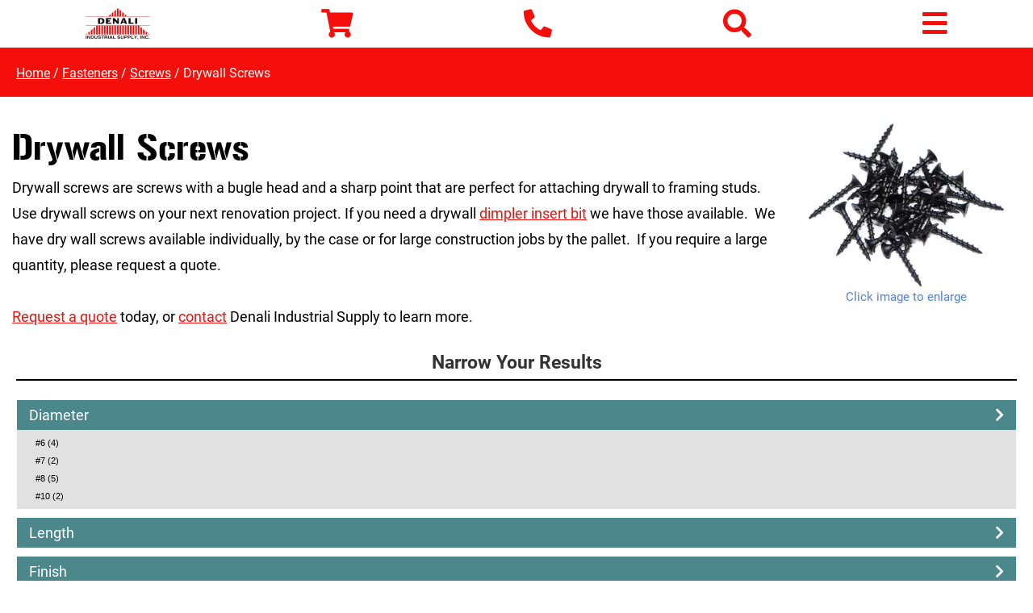

--- FILE ---
content_type: text/html; charset=UTF-8
request_url: https://www.denali-industrial.com/screws/drywall
body_size: 10677
content:

<!DOCTYPE html>
	<html dir="ltr" lang="en">
	<head>
		<script>
			product = [];
			var dataLayer = dataLayer || [];
		</script>
				 <meta http-equiv="Content-Type" content="text/html; charset=utf-8" />
 <title>Drywall Screws | Screws | Fastener Drywall Screws</title>
 <meta name="Description" content="Denali Industrial Supply is a leading distributor of drywall screws for your custom project requirement needs. Contact us today for more information." />
 <meta name="Keywords" content="" />
 <meta name="robots" content="noodp" />
 <meta name="slurp" content="noydir" />
 <link rel="canonical" href="https://www.denali-industrial.com/screws/drywall" />
 		<meta http-equiv="X-UA-Compatible" content="IE=edge">
		<link rel="icon" href="favicon.ico">
		<meta name="format-detection" content="telephone=no">
		<meta name="viewport" content="width=device-width, initial-scale=1">
		<base href="https://www.denali-industrial.com/"/>
		<link rel="stylesheet" type="text/css" href="min/f=ext/bootstrap/css/bootstrap.min.css,ext/jquery/ui-1.12.1/jquery-ui.css,includes/css/jquery.alerts.css,ext/jquery/colorbox/theme_1/colorbox.css,includes/css/stylesheet.css,includes/css/ecw_menus/menu.css,includes/css/ecw_menus/menu_accordion.css,includes/css/ecw_menus/menu_account.css"/>
<link rel="stylesheet" type="text/css" href="min/f=includes/css/ecw_menus/menu_bottom.css,includes/css/ecw_menus/menu_left.css,includes/css/ecw_menus/menu_mega.css,includes/css/ecw_menus/menu_newsdesk.css,includes/css/ecw_menus/menu_top.css,includes/css/ecw_menus/menu_upper.css,includes/css/headertags_seo_styles.css"/>
<link rel="stylesheet" type="text/css" href="min/f=ext/bxslider-4/dist/jquery.bxslider.min.css,ext/lightbox2/dist/css/lightbox.css,includes/css/search.css,ext/mmenu/dist/css/jquery.mmenu.all.css,includes/css/autocomplete.css,includes/css/header.css,includes/css/buttons.css,includes/css/footer.css,includes/css/ecw_responsive/responsive_menu.css"/>
<link rel="stylesheet" type="text/css" href="min/f=includes/css/ecw_responsive/responsive.css,includes/css/fontawesome-ecw.css,includes/css/lite-yt-embed.css,includes/css/image_viewer.css,includes/css/ecw_responsive/responsive_product_filters.css,includes/css/extra_files.css,includes/css/pricebreaks.css,includes/css/attributes.css"/>
<link rel="stylesheet" type="text/css" href="min/f=includes/css/product_filters.css"/>
<script>
let fullScreenWindowWidth = 1293;
let pageType = 'product_list';
let navID = 74;
let navType = 'Category';
let BASE_HREF = 'https://www.denali-industrial.com/';
let DEBUG_LVL = 0;
let MENU_DELAY = 250;
let autocomplete = true;
let mobileLocalLeft = true;
let customTabsEnabled = false;
let partBuilderShowListing = false;
let partBuilderEnabled = true;
let isPartBuilderCategory = false;
let pageParameters = '';
let floatHead = true;
let quickCartParameters = '';
let parameterString = '';
let previousProduct = 0;
let viewedProducts = [];
let cartProducts = [];
let rfqProducts = [];
let listingAboveContent = false;
let squareApplicationId = '';
let squareLocationId = '';
let facetedSearchResponsiveLayout = 'On page';
let facetedSearchFirstElementOpen = true;
let facetedSearchAllElementsOpen = false;
let facetedSearchCollapsed = true;
let facetedSearchFirstElementOpenMobile = true;
let facetedSearchCollapsedMobile = true;
let facetedSearchAllElementsOpenMobile = true;
let facetedSearchMultipleCount = 10;
let facetedSearchMultiple = false;
let facetedSearchColumnizeCount = 0;
let facetedSearchAboveListing = false;
let facetedSearchDropdown = false;
let facetedSearchClickSearchToFilter = false;
let facetedSearchFloatOnScroll = false;
let facetedSearchFancyScrollBars = false;
let initFacetedSearchParams = '';
let PRODUCT_LISTING_DEFAULT_SORT = 'sort_order~~asc';
let PRODUCT_LISTING_AJAX = 'includes/ajax/ajax.product_filters.php';
let PRODUCT_ID = 0;
let PRODUCT_LISTING_BOXES = false;
let PRODUCT_LISTING_COLOR_LEGEND = false;
let PRODUCT_LISTING_HIGHLIGHT_BUTTONS = false;
let PRODUCT_LISTING_SHOW_COUNTS_ON_BUTTON_HOVER = false;
let IMAGE_BUTTON_IN_RFQ = 'Add to Quote';
let IMAGE_BUTTON_IN_CART = 'Add to Cart';
let IN_RFQ_CART_POPUP_QTY = 'Qty in RFQ Cart: ';
let IN_CART_POPUP_QTY = 'Qty in Cart: ';
let PRODUCT_LISTING_ADD_ADDITIVE = false;
let PRODUCT_LISTING_ROWS_PER_PAGE = 20;
let productsPackageQty = 0;
let priceEachFormatted = '0/ea';
let calcPrice = 0;
let priceEachDecimals = 2;
let priceDecimals = 2;
let calcPriceFormatted = '$' + calcPrice.toFixed(priceDecimals);
let basePrice = 0;
let productPrice = 0;
let priceTotal_label = 'Total Price: ';
let priceSpecial_label = 'Special Price: ';
let priceEach_label = 'Price Each: ';
let pbVals = new Array();
let minOrderQty = 0;
let quantityBlocks = 0;
let curQty = 1;
let productIsParent = false;
let quantityChange = 1;
let startQtyTimeout = '';
let quantityChangeTimer = '';
let quantityTimer = '';
let PRODUCT_LISTING_CART_SUMMARY = false;
let PRODUCT_LISTING_CART_SUMMARY_LOCATION = 'right';
let isProductInfo = false;
let filterType = 0;
let PRODUCT_LISTING_FILTER_BY_TYPE = false;
let enterIsPressed = false;
let ctrlIsPressed = false;
let altIsPressed = false;
let shiftIsPressed = false;
let previousListingSort = 'sort_order~~asc';
let productListingSortSeparator = '^^';
let productListingDirectionSeparator = '~~';
let facetedSearchEnabled = true;
let previewId = 0;
let jumpToProductListingTop = false;
</script>
<script src="min/f=includes/javascript/third_party/jquery-3.6.0.min.js,includes/javascript/third_party/jquery-ui.min.js,includes/javascript/third_party/yall.min.js,ext/jquery/colorbox/jquery.colorbox.js,ext/mmenu/dist/js/jquery.mmenu.min.js,ext/bxslider-4-4.2.12/src/js/jquery.bxslider.js"></script><script src="min/f=includes/javascript/base64.js,includes/javascript/serialize.js,includes/javascript/general.js"></script><script src="min/f=includes/javascript/third_party/jquery.blockUI.js,includes/javascript/third_party/jquery.alerts.js,includes/javascript/third_party/underscore.js,includes/javascript/third_party/jquery.browser.min.js,includes/javascript/menu.js,includes/javascript/search.js" defer></script><script src="min/f=includes/javascript/product_filters.js,includes/javascript/account.js,includes/javascript/third_party/jquery.columnizer.js,ext/jquery/bxGallery/jquery.bxGallery.1.1.min.js,includes/javascript/savePDF.js,ext/bxslider-4-4.2.12/dist/jquery.bxslider.min.js,includes/javascript/third_party/jquery.nicescroll.min.js" defer></script><script src="min/f=includes/javascript/third_party/js-inherit.js,includes/javascript/third_party/js-listbox.js" defer></script>		<script>
			yall({
				idleLoadTimeout: 0
			});
		</script>
					<!-- Google Tag Manager -->
			<script>(function (w, d, s, l, i) {
					w[l] = w[l] || [];
					w[l].push({
						'gtm.start': new Date().getTime(), event: 'gtm.js'
					});
					var f = d.getElementsByTagName(s)[0],
						j = d.createElement(s), dl = l != 'dataLayer' ? '&l=' + l : '';
					j.async = true;
					j.src =
						'//www.googletagmanager.com/gtm.js?id=' + i + dl;
					f.parentNode.insertBefore(j, f);
				})(window, document, 'script', 'dataLayer', 'GTM-M35N6G7');</script>
			<!-- End Google Tag Manager -->
				<!-- REGION head -->

					<script>var $wc_load=function(a){return JSON.parse(JSON.stringify(a))},$wc_leads=$wc_leads||{doc:{url:$wc_load(document.URL),ref:$wc_load(document.referrer),search:$wc_load(location.search),hash:$wc_load(location.hash)}};</script>
			<script src="https://s.ksrndkehqnwntyxlhgto.com/122964.js"></script>
			            <script type="text/javascript"> (function(c,l,a,r,i,t,y){ c[a]=c[a]||function(){(c[a].q=c[a].q||[]).push(arguments)}; t=l.createElement(r);t.async=1;t.src="https://www.clarity.ms/tag/"+i; y=l.getElementsByTagName(r)[0];y.parentNode.insertBefore(t,y); })(window, document, "clarity", "script", "pgin977ydf"); </script>
                <!--    End clarity tracking-->
		<script src="https://www.denali-industrial.com//includes/javascript/lite-yt-embed.js" ></script>
	</head>
	<body id="page_product_list">
			<!-- Google Tag Manager -->
		<noscript>
			<iframe src="//www.googletagmanager.com/ns.html?id=GTM-M35N6G7"
			        height="0" width="0" style="display:none;visibility:hidden"></iframe>
		</noscript>
			<script>
		document.addEventListener("DOMContentLoaded", function () {
			yall({
				observeChanges: true
			});
		});
	</script>
	<div id="bodyWrapper" class="body-wrapper">
		<header id="headerWrapper" class="header-wrapper">
			<div class="headerTop">
	<div id="header" class="hidden-xs hidden-sm header-block container">
		<div class="row">
			<div id="headerLeft" class="col-sm-6 col-md-3">
				<div id="storeLogo"><a href="https://www.denali-industrial.com/"><img name='store_logo'  width='' height=''   class="lazy img-responsive"   src='includes/work/image_cache/webp/eb444e7c8ef64ec00f6c30f49bc5afaa.thumb.webp' alt="Denali Industrial Supply, Inc."></a></div>
			</div>
			<div id="headerRight" class="col-sm-6 col-md-9">
									<div class="upper_nav_container">
						<nav class="upper_nav menu">
<ul class="nav_0 top-level-nav upper-nav">
<li class="nav_0 not-selected first"><a href="javascript:void(0);" class="nav_0 header">Locations</a>  <ul class="nav_1">
<li class="nav_1 not-selected first"><a class="nav_1 not-selected first" href="https://www.denali-industrial.com/fairbanks-alaska">Fairbanks Store</a>    </li><li class="nav_1 not-selected"><a class="nav_1 not-selected" href="https://www.denali-industrial.com/anchorage-alaska">Anchorage Store</a>    </li><li class="nav_1 not-selected last"><a class="nav_1 not-selected last" href="https://www.denali-industrial.com/bush-region-alaska">Bush Regions &amp; North Slope Community</a>    </li>  </ul>    </li><li class="nav_0 not-selected"><a class="nav_0 not-selected" href="https://www.denali-industrial.com/industries-served">Industries Served</a>  <ul class="nav_1">
<li class="nav_1 not-selected first"><a class="nav_1 not-selected first" href="https://www.denali-industrial.com/alaska-mining-tools-equipment">Mining Tools &amp; Equipment</a>    </li><li class="nav_1 not-selected"><a class="nav_1 not-selected" href="https://www.denali-industrial.com/hvac-supplies-alaska">HVAC Supplies</a>    </li><li class="nav_1 not-selected"><a class="nav_1 not-selected" href="https://www.denali-industrial.com/oil-and-gas-extraction-equipment">Oil and Gas Extraction Equipment</a>    </li><li class="nav_1 not-selected"><a class="nav_1 not-selected" href="https://www.denali-industrial.com/construction-property-maintenance-tools">Construction and Property Maintenance Tools</a>    </li><li class="nav_1 not-selected last"><a class="nav_1 not-selected last" href="https://www.denali-industrial.com/alaskan-auto-repair-tools-i-28_32.html">Auto Repair Tools</a>    </li>  </ul>    </li><li class="nav_0 not-selected"><a class="nav_0 not-selected" href="https://www.denali-industrial.com/company">Company</a>  <ul class="nav_1">
<li class="nav_1 not-selected first"><a class="nav_1 not-selected first" href="https://www.denali-industrial.com/company/employment">Employment</a>    </li><li class="nav_1 not-selected"><a class="nav_1 not-selected" href="https://www.denali-industrial.com/application-i-12_20.html">Application</a>    </li><li class="nav_1 not-selected"><a class="nav_1 not-selected" href="https://www.denali-industrial.com/credit">Credit Application</a>    </li><li class="nav_1 not-selected last"><a class="nav_1 not-selected last" href="https://www.denali-industrial.com/specials">Specials</a>    </li>  </ul>    </li><li class="nav_0 not-selected"><a class="nav_0 not-selected" href="https://www.denali-industrial.com/line-card">Line Card</a>    </li><li class="nav_0 not-selected"><a class="nav_0 not-selected" href="https://www.denali-industrial.com/contact">Contact Us</a>    </li><li class="nav_0 not-selected last red-callout"><a class="nav_0 not-selected last red-callout" href="https://www.denali-industrial.com/rfq">Request For Quote</a>    </li>  </ul>	<div class="clearFloats"></div>
</nav>
					</div>
					<div class="clearfix"></div>
				
				<div class="phone-search">
					<div id="header_phone">
						<a href="tel:+11-800-478-2658">1-800-478-2658</a>
					</div>
					<div id="header_search" class="header-search">
						<div id="quicksearch"><form name="quick_find" action="https://www.denali-industrial.com/custom_search.php" method="get" id="quicksearch_form"><input type="text" name="keywords" maxlength="64" placeholder="Search" id="quicksearch_keywords" class="quicksearch-field autocomplete" /><input type="hidden" name="type" value="All" id="type" /><input type="hidden" name="denali_industrial_supply_incsid" value="p8l1jvu4r2eker9egt6ejbb26j" /><a href="javascript:void(0)" onclick="quicksearch_form.submit();" class="quicksearch-button">Search</a>	</form></div>
					</div>
				</div>

				<div class="header-account-menu">
					<div class="account-wrap">
						<div class="account-menu-wrapper">
							<nav id="headerShortcutsNonDropdown" class="account-menu"><div class="nav_1  first"><a class="nav_1  first" href="https://www.denali-industrial.com/account.php">My Account</a></div><div class="nav_1 "><a class="nav_1 " href="https://www.denali-industrial.com/rfq_cart.php">View RFQ</a></div><div class="nav_1 "><a class="nav_1 " href="https://www.denali-industrial.com/checkout_address.php?order_type=rfq">Submit Quote</a></div><div class="nav_1 "><a class="nav_1 " href="https://www.denali-industrial.com/shopping_cart.php">View Cart</a></div><div class="nav_1 "><a class="nav_1 " href="https://www.denali-industrial.com/checkout_address.php">Checkout</a></div></nav>
							<div class="credit-wrapper">
								<a class="credit" href="credit">Credit Application</a>
							</div>
						</div>
					</div>
					<div class="express-wrap">
						<div class="express-checkout">
							<a class="express" href="express_shopping_cart.php">Express Ordering</a>
						</div>
					</div>
				</div>


			</div>
		</div>
	</div>
</div>

	<div id="header_mobile" class="visible-xs visible-sm">
		<div>
			<a href="https://www.denali-industrial.com/"><img name='store_logo'  width='80' height='40'   class="lazy img-responsive"   src='includes/work/image_cache/webp/874adabb8218bb94b3882616b596481d.thumb.webp' alt="Denali Industrial Supply, Inc."></a>
		</div>
		<div><a href="shopping_cart.php"><i class="fa fa-shopping-cart"></i></a></div>
		<div><a href="tel:1-800-478-2658"><i class="fa fa-phone"></i></a></div>
		<div style="position: relative; z-index: 11;">
			<a onclick="$('#headerSearchMobile').toggle()"><i class="fa fa-search"></i></a>
		</div>


				<div><a href="javascript:void(0)" onclick="loadMobileMenu();"><i class="fa fa-bars mobile-menu-button"></i></a>
		</div>
	</div>
	<div id="headerSearchMobile" style="display: none; position: absolute; border: 1px solid #005e8a; background-color: white; padding: 5px; right:0px;">
		<div id="quicksearchMobile">
			<form name="quick_findMobile" action="custom_search.php" method="get" id="quicksearch_formMobile"
			      _lpchecked="1">
				<input type="text" name="keywords" maxlength="64" placeholder="Search here"
				       id="quicksearch_keywordsMobile" class="quicksearch-field autocomplete">
				<input type="hidden" name="type" value="All" id="type">&nbsp;
				<a href="javascript:void(0)" onclick="quicksearch_formMobile.submit();"
				   class="quicksearch-mobile-button"><i class="fa fa-search">&nbsp;</i></a>
			</form>
		</div>
	</div>
	<div id="printlogo"><img name='store_logo'  width='' height='' style="width: 300px; height: 70px;"  class="lazy img-responsive"   src='includes/work/image_cache/webp/eb444e7c8ef64ec00f6c30f49bc5afaa.thumb.webp' alt="Denali Industrial Supply, Inc."></div>
	<div id="topNavHeaderBlock" class="header-block hidden-xs hidden-sm">
		<div class="top_nav_container">
			<div class="container">
				<div class="row">
					<div class="col-xs-12">
						<div id="top_menu">
							<nav class="mega_nav menu">
<ul class="nav_0 top-level-nav mega-nav sm">
<li id="top_menu[29][2]" onmouseover="loadSubMenu(29, 2);" class="nav_0 selected first has-children Category-29"><a class="nav_0 selected first has-children Category-29" href="https://www.denali-industrial.com/fasteners">Fasteners</a></li><li id="top_menu[245][2]" onmouseover="loadSubMenu(245, 2);" class="nav_0 not-selected has-children Category-245"><a class="nav_0 not-selected has-children Category-245" href="https://www.denali-industrial.com/safety">Safety</a></li><li id="top_menu[529][2]" onmouseover="loadSubMenu(529, 2);" class="nav_0 not-selected has-children Category-529"><a class="nav_0 not-selected has-children Category-529" href="https://www.denali-industrial.com/brands">Shop by Brand</a></li><li id="top_menu[1][2]" onmouseover="loadSubMenu(1, 2);" class="nav_0 not-selected has-children Category-1"><a class="nav_0 not-selected has-children Category-1" href="https://www.denali-industrial.com/abrasives">Abrasives</a></li><li id="top_menu[102][2]" onmouseover="loadSubMenu(102, 2);" class="nav_0 not-selected has-children Category-102"><a class="nav_0 not-selected has-children Category-102" href="https://www.denali-industrial.com/tools">Tools &amp;  Accessories</a></li><li id="top_menu[290][2]" onmouseover="loadSubMenu(290, 2);" class="nav_0 not-selected has-children Category-290"><a class="nav_0 not-selected has-children Category-290" href="https://www.denali-industrial.com/strut">Strut &amp; Accessories</a></li><li id="top_menu[233][2]" onmouseover="loadSubMenu(233, 2);" class="nav_0 not-selected has-children Category-233"><a class="nav_0 not-selected has-children Category-233" href="https://www.denali-industrial.com/material-handling-lifting">Material Handling &amp; Lifting</a></li><li id="top_menu[250][2]" onmouseover="loadSubMenu(250, 2);" class="nav_0 not-selected has-children Category-250"><a class="nav_0 not-selected has-children Category-250" href="https://www.denali-industrial.com/chemicals-paint-firestop">Chemicals / Paint / Firestop</a></li><li id="top_menu[299][2]" onmouseover="loadSubMenu(299, 2);" class="nav_0 not-selected has-children Category-299"><a class="nav_0 not-selected has-children Category-299" href="https://www.denali-industrial.com/electrical">Electrical</a></li><li id="top_menu[701][2]" onmouseover="loadSubMenu(701, 2);" class="nav_0 not-selected has-children Category-701"><a class="nav_0 not-selected has-children Category-701" href="https://www.denali-industrial.com/storage-c-701.html">Storage</a></li><li id="top_menu[325][2]" onmouseover="loadSubMenu(325, 2);" class="nav_0 not-selected last has-children Category-325"><a class="nav_0 not-selected last has-children Category-325" href="https://www.denali-industrial.com/misc">Miscellaneous</a></li></ul></nav>
						</div>
					</div>
				</div>
			</div>
		</div>
	</div>

		</header>
		<!-- REGION sub_header -->

		<div id="mainContentWrapper">
								<div class="breadcrumb-wrapper">
						<div class="container">
							<div class="row">
								<div class="col-md-3 "></div>
								<div class="col-md-9">
									<div class="breadcrumbs noprint"><a href="https://www.denali-industrial.com/" class="headerNavigation">Home</a> / <a href="https://www.denali-industrial.com/fasteners" class="headerNavigation">Fasteners</a> / <a href="https://www.denali-industrial.com/fasteners/screws" class="headerNavigation">Screws</a> / <span class="headerNavigation">Drywall Screws</span>
</div>
								</div>

							</div>
						</div>
					</div>
						<main id="mainContent" class="container"> <!-- Nothing inside this div can stretch full width -->
				<div class="row">
										<div id="bodyContent"
					     class="body-content col-md-9 col-md-push-3">
						
							<!-- BOF body -->
<div class="contentContainer">
	<div class="contentText">
		<div class="row">
			<div class="col-xs-12">
							<section id="rightImages">
						<script>
		$(window).on('load', function () {
			// horrible hack because firefox isn't waiting for images to load before firing init function
			setTimeout(function() {
				initImageViewer();
			}, 100);
		});
		function initImageViewer() {
			$('.image_viewer').bxSlider({
				mode: 'fade',
				speed: 300,
				controls: '',
				auto: '',
				adaptiveHeight: '1',
				pagerCustom: '#bx-pager',
				touchEnabled: false,
				onSliderLoad: function () {
					$('.image_viewer').css('visibility', 'visible');
					var script = document.createElement('script');
					script.src = "ext/lightbox2/dist/js/lightbox.min.js";
					document.getElementsByTagName('head')[0].appendChild(script);
				}
			});
			$('a.too-small').click(function(){
				$('div.image_viewer_click_label span').html('');
			});
			$('a.just-right').click(function(){
				$('div.image_viewer_click_label span').html('Click image to enlarge');
			});
			$('a.just-right.first').click();
		}
		</script><ul class="image_viewer">
  <li>
    <a data-lightbox="imageViewer" href="includes/work/image_cache/webp/cf9cdba5b5b5336d815110548df20609.thumb.webp" data-title="" title=""><img name='Drywall_screw'  width='250' height='208.33333333333'  class="lazy img-responsive image_viewer_image"  src='includes/work/image_cache/webp/34f81ca75fb78cca76a9c34f681a429c.thumb.webp' alt="Drywall Screws"></a>
  </li></ul>
<div class="image_viewer_click_label"><span>Click image to enlarge</span></div>
			</section>
						<h1>Drywall Screws				</h1>
				<input type="hidden" id="products_and_categories"
				       value="false">
				<section id="above_listing_faceted_search_placeholder_moved" style="display: none;"><div class="clearfix"></div></section><div id="product_table_moved"></div><div class="catDesc">Drywall screws are screws with a bugle head and a sharp point that are perfect for attaching drywall to framing studs. Use drywall screws on your next renovation project. If you need a drywall&nbsp;<a href="accessories/bits-adapters-abrasive">dimpler insert bit</a>&nbsp;we have those available.&nbsp; We have dry wall screws available individually, by the case or for large construction jobs by the pallet.&nbsp; If you require a large quantity, please request a quote.<br />
<br />
<a href="rfq">Request a quote</a>&nbsp;today, or&nbsp;<a href="contact">contact</a>&nbsp;Denali Industrial Supply&nbsp;to learn more.</div>
			</div>
		</div>
		<div class="clearfix"></div>
	</div>

		<div class="contentText">
				<table>
			<tr>
				<td class="main" align="right" colspan="2">
									</td>
			</tr>
		</table>
	</div>
	<input type="hidden" name="category_list" value="74" id="category_list" /><input type="hidden" name="current_category" value="74" id="current_category" /><input type="hidden" name="manufacturers" value="0" id="manufacturer_list" /><input type="hidden" name="language" value="1" id="language" /><input type="hidden" name="filters" id="filters" />	<div class="clearfix"></div>
	<div id="responsive_faceted_search_container">
		<div class="ui-widget infoBoxContainer">
			<div class="ui-widget-header infoBoxHeading">Click to Narrow Your Results<i id="faceted-search-down-icon" class="fa fa-chevron-down"></i></div>
			<div class="ui-widget-content infoBoxContents" style="text-align: center;">
				<div id="responsive_faceted_search"></div>
			</div>
		</div>
	</div>
	<div id="responsive_faceted_search_in_menu_container">
		<div class="ui-widget infoBoxContainer faceted_search">
			<div class="ui-widget-content infoBoxContents" style="text-align: center;"></div>
		</div>
	</div>
	<div id="dropdown_faceted_search"></div>
	<section id="above_listing_faceted_search_placeholder" style="display: none;">
		<div class="ui-widget infoBoxContainer above_faceted_search">
			<div id="above_listing_faceted_search_narrow_results_header" class="ui-widget-header infoBoxHeading">Click to Narrow Your Results				<i id="faceted-search-down-icon" class="fa fa-chevron-down"></i>
			</div>
			<div id="above_listing_faceted_search_contents" class="ui-widget-content infoBoxContents" style="text-align: center;">
				<div id="above_listing_faceted_search">
					<div id="above_listing_faceted_reset"></div>
					<div id="above_listing_faceted_block"></div>
				</div>
			</div>
		</div>
	</section>
	<div id="active_filter_display"></div>
	<div id="product_table"></div>
	<div id="product_boxes"></div>
	<div class="clearfix"></div>

</div>

<!--- BEGIN Header Tags SEO Social Bookmarks -->
<!--- END Header Tags SEO Social Bookmarks -->
<!-- EOF body -->

							<!-- REGION above_listing -->

						</div>
						<!-- BOF left_column -->

	<div id="columnLeft"
	     class="col-md-3 col-md-pull-9">
<!--		-->				<div id="faceted_search_container_div">
			<section id="left_column_faceted_search_placeholder">
				<div class="ui-widget infoBoxContainer faceted_search" style="display: none;">
					<div class="ui-widget-header infoBoxHeading">Narrow Your Results By:						<i id="faceted-search-down-icon" class="fa fa-chevron-down"></i>
					</div>
					<div class="ui-widget-content infoBoxContents" style="text-align: center;">
						<div id="faceted_search"></div>
					</div>
				</div>
			</section>
			<section id="above_listing_faceted_search_placeholder">
				<div class="ui-widget infoBoxContainer above_faceted_search" style="display: none;">
					<div class="ui-widget-header infoBoxHeading above-listing-heading-collapsed">Click to Narrow Your Results						<i id="faceted-search-down-icon" class="fa fa-chevron-down"></i>
					</div>
					<div class="ui-widget-content infoBoxContents" style="text-align: center;">
						<div id="above_faceted_search"></div>
					</div>
				</div>
			</section>
			<section id="faceted_search_dropdown_placeholder">
				<div class="ui-widget infoBoxContainer faceted_search_dropdown" style="display: none;">
					<div class="ui-widget-content infoBoxContents" style="text-align: center;">
						<div id="faceted_search_dropdown"></div>
					</div>
				</div>
			</section>
		</div>
		
<div class="navBoxContainer left_nav_container hidden-xs hidden-sm"><nav class="menu">
	<div class="nav left-nav accordion">
<ul id="nav" class="nav_0">
<li class="nav_0 selected depth_0 first"><a class="nav_0 selected depth_0 first" href="https://www.denali-industrial.com/fasteners">Fasteners</a>  <ul class="nav_1">
<li class="nav_1 not-selected depth_1 first"><a class="nav_1 not-selected depth_1 first" href="https://www.denali-industrial.com/fasteners/anchors"><i class="fa fa-caret-right"></i> Anchors</a>  <ul class="nav_2">
<li class="nav_2 not-selected depth_2 first"><a class="nav_2 not-selected depth_2 first" href="https://www.denali-industrial.com/anchors/wedge">Wedge Anchors</a>    </li>
<li class="nav_2 not-selected depth_2"><a class="nav_2 not-selected depth_2" href="https://www.denali-industrial.com/anchors/screw">Screw Anchors</a>    </li>
<li class="nav_2 not-selected depth_2"><a class="nav_2 not-selected depth_2" href="https://www.denali-industrial.com/anchors/sleeve">Sleeve Anchors</a>    </li>
<li class="nav_2 not-selected depth_2"><a class="nav_2 not-selected depth_2" href="https://www.denali-industrial.com/anchors/wall">Wall Anchors</a>    </li>
<li class="nav_2 not-selected depth_2"><a class="nav_2 not-selected depth_2" href="https://www.denali-industrial.com/anchors/bent-anchor-bolts">Bent Anchor Bolts</a>    </li>
<li class="nav_2 not-selected depth_2"><a class="nav_2 not-selected depth_2" href="https://www.denali-industrial.com/anchors/drive-impact">Drive / Impact Anchors</a>    </li>
<li class="nav_2 not-selected depth_2"><a class="nav_2 not-selected depth_2" href="https://www.denali-industrial.com/anchors/dropin">Drop-in Anchors</a>    </li>
<li class="nav_2 not-selected depth_2"><a class="nav_2 not-selected depth_2" href="https://www.denali-industrial.com/anchors/epoxy">Anchoring Epoxy</a>    </li>
<li class="nav_2 not-selected depth_2"><a class="nav_2 not-selected depth_2" href="https://www.denali-industrial.com/anchors/expansion-shield">Expansion Shield Anchors</a>    </li>
<li class="nav_2 not-selected depth_2 last"><a class="nav_2 not-selected depth_2 last" href="https://www.denali-industrial.com/anchors/other">Other Anchors</a>    </li>
  </ul>
    </li>
<li class="nav_1 not-selected depth_1"><a class="nav_1 not-selected depth_1" href="https://www.denali-industrial.com/fasteners/bolts"><i class="fa fa-caret-right"></i> Bolts</a>  <ul class="nav_2">
<li class="nav_2 not-selected depth_2 first"><a class="nav_2 not-selected depth_2 first" href="https://www.denali-industrial.com/bolts/hex">Hex Bolts</a>    </li>
<li class="nav_2 not-selected depth_2"><a class="nav_2 not-selected depth_2" href="https://www.denali-industrial.com/bolts/carriage">Carriage Bolts</a>    </li>
<li class="nav_2 not-selected depth_2"><a class="nav_2 not-selected depth_2" href="https://www.denali-industrial.com/bolts/heavy-hex">Heavy Hex Bolts</a>    </li>
<li class="nav_2 not-selected depth_2"><a class="nav_2 not-selected depth_2" href="https://www.denali-industrial.com/bolts/u-bolts">U-Bolts</a>    </li>
<li class="nav_2 not-selected depth_2"><a class="nav_2 not-selected depth_2" href="https://www.denali-industrial.com/bolts/plow">Plow Bolts</a>    </li>
<li class="nav_2 not-selected depth_2"><a class="nav_2 not-selected depth_2" href="https://www.denali-industrial.com/bolts/elevator">Elevator Bolts</a>    </li>
<li class="nav_2 not-selected depth_2"><a class="nav_2 not-selected depth_2" href="https://www.denali-industrial.com/bolts/eye">Eye Bolts</a>    </li>
<li class="nav_2 not-selected depth_2"><a class="nav_2 not-selected depth_2" href="https://www.denali-industrial.com/bolts/tension-control">Tension Control Bolts</a>    </li>
<li class="nav_2 not-selected depth_2 last"><a class="nav_2 not-selected depth_2 last" href="https://www.denali-industrial.com/bolts/other">Other Bolts</a>    </li>
  </ul>
    </li>
<li class="nav_1 not-selected depth_1"><a class="nav_1 not-selected depth_1" href="https://www.denali-industrial.com/fasteners/nails"><i class="fa fa-caret-right"></i> Industrial Nails</a>  <ul class="nav_2">
<li class="nav_2 not-selected depth_2 first"><a class="nav_2 not-selected depth_2 first" href="https://www.denali-industrial.com/nails/bulk">Bulk Nails</a>    </li>
<li class="nav_2 not-selected depth_2 last"><a class="nav_2 not-selected depth_2 last" href="https://www.denali-industrial.com/nails/pneumatic">Pneumatic Nails</a>    </li>
  </ul>
    </li>
<li class="nav_1 not-selected depth_1"><a class="nav_1 not-selected depth_1" href="https://www.denali-industrial.com/fasteners/rods-studs"><i class="fa fa-caret-right"></i> Rods &amp; Studs</a>  <ul class="nav_2">
<li class="nav_2 not-selected depth_2 first"><a class="nav_2 not-selected depth_2 first" href="https://www.denali-industrial.com/rods-studs/full-threaded-studs">Fully Threaded Studs</a>    </li>
<li class="nav_2 not-selected depth_2"><a class="nav_2 not-selected depth_2" href="https://www.denali-industrial.com/rods-studs/acme-rod">Acme Rod</a>    </li>
<li class="nav_2 not-selected depth_2"><a class="nav_2 not-selected depth_2" href="https://www.denali-industrial.com/rods-studs/threaded-rod">Threaded Rod</a>    </li>
<li class="nav_2 not-selected depth_2 last"><a class="nav_2 not-selected depth_2 last" href="https://www.denali-industrial.com/rods-studs/coil-rod">Coil Rod</a>    </li>
  </ul>
    </li>
<li class="nav_1 not-selected depth_1"><a class="nav_1 not-selected depth_1" href="https://www.denali-industrial.com/fasteners/rivets"><i class="fa fa-caret-right"></i> Industrial Rivets &amp; Accessories</a>  <ul class="nav_2">
<li class="nav_2 not-selected depth_2 first"><a class="nav_2 not-selected depth_2 first" href="https://www.denali-industrial.com/rivets/rivets">Rivets</a>    </li>
<li class="nav_2 not-selected depth_2 last"><a class="nav_2 not-selected depth_2 last" href="https://www.denali-industrial.com/rivets/back-up-washers">Rivet Back up Washers</a>    </li>
  </ul>
    </li>
<li class="nav_1 selected depth_1"><a class="nav_1 selected depth_1" href="https://www.denali-industrial.com/fasteners/screws"><i class="fa fa-caret-down"></i> Screws</a>  <ul class="nav_2">
<li class="nav_2 not-selected depth_2 first"><a class="nav_2 not-selected depth_2 first" href="https://www.denali-industrial.com/wire-and-threaded-rod-br-hanging-screws-c-29_67_519.html">Wire and Threaded Rod <br> Hanging Screws</a>    </li>
<li class="nav_2 not-selected depth_2"><a class="nav_2 not-selected depth_2" href="https://www.denali-industrial.com/screws/machine">Machine Screws</a>    </li>
<li class="nav_2 not-selected depth_2"><a class="nav_2 not-selected depth_2" href="https://www.denali-industrial.com/screws/sheet-metal">Sheet Metal Screws</a>    </li>
<li class="nav_2 not-selected depth_2"><a class="nav_2 not-selected depth_2" href="https://www.denali-industrial.com/screws/wood">Wood Screws</a>    </li>
<li class="nav_2 not-selected depth_2"><a class="nav_2 not-selected depth_2" href="https://www.denali-industrial.com/screws/self-drilling">Self-Drilling Screws</a>    </li>
<li class="nav_2 not-selected depth_2"><a class="nav_2 not-selected depth_2" href="https://www.denali-industrial.com/screws/thread-cutting">Thread Cutting Screws</a>    </li>
<li class="nav_2 not-selected depth_2"><a class="nav_2 not-selected depth_2" href="https://www.denali-industrial.com/screws/lag">Lag Screw / Bolts</a>    </li>
<li class="nav_2 selected depth_2"><a class="nav_2 selected depth_2" href="https://www.denali-industrial.com/screws/drywall">Drywall Screws</a>    </li>
<li class="nav_2 not-selected depth_2"><a class="nav_2 not-selected depth_2" href="https://www.denali-industrial.com/screws/eye">Eye Screw / Lags</a>    </li>
<li class="nav_2 not-selected depth_2 last"><a class="nav_2 not-selected depth_2 last" href="https://www.denali-industrial.com/screws/other">Other Screws</a>    </li>
  </ul>
    </li>
<li class="nav_1 not-selected depth_1"><a class="nav_1 not-selected depth_1" href="https://www.denali-industrial.com/fasteners/socket-cap"><i class="fa fa-caret-right"></i> Socket Cap Screws</a>  <ul class="nav_2">
<li class="nav_2 not-selected depth_2 first"><a class="nav_2 not-selected depth_2 first" href="https://www.denali-industrial.com/socket-cap/screws">Socket Cap Screws</a>    </li>
<li class="nav_2 not-selected depth_2"><a class="nav_2 not-selected depth_2" href="https://www.denali-industrial.com/socket-cap/flat">Flat Socket Cap Screws</a>    </li>
<li class="nav_2 not-selected depth_2 last"><a class="nav_2 not-selected depth_2 last" href="https://www.denali-industrial.com/socket-cap/button">Button Socket Cap Screws</a>    </li>
  </ul>
    </li>
<li class="nav_1 not-selected depth_1"><a class="nav_1 not-selected depth_1" href="https://www.denali-industrial.com/fasteners/nuts"><i class="fa fa-caret-right"></i> Nuts</a>  <ul class="nav_2">
<li class="nav_2 not-selected depth_2 first"><a class="nav_2 not-selected depth_2 first" href="https://www.denali-industrial.com/nuts/hex">Hex Nuts</a>    </li>
<li class="nav_2 not-selected depth_2"><a class="nav_2 not-selected depth_2" href="https://www.denali-industrial.com/nuts/lock">Lock Nuts</a>    </li>
<li class="nav_2 not-selected depth_2"><a class="nav_2 not-selected depth_2" href="https://www.denali-industrial.com/nuts/jam">Jam Nuts</a>    </li>
<li class="nav_2 not-selected depth_2"><a class="nav_2 not-selected depth_2" href="https://www.denali-industrial.com/nuts/heavy-hex">Heavy Hex Nuts</a>    </li>
<li class="nav_2 not-selected depth_2"><a class="nav_2 not-selected depth_2" href="https://www.denali-industrial.com/nuts/acorn">Acorn Nuts</a>    </li>
<li class="nav_2 not-selected depth_2"><a class="nav_2 not-selected depth_2" href="https://www.denali-industrial.com/nuts/flange">Flange Nuts</a>    </li>
<li class="nav_2 not-selected depth_2"><a class="nav_2 not-selected depth_2" href="https://www.denali-industrial.com/nuts/coupling">Coupling Nuts</a>    </li>
<li class="nav_2 not-selected depth_2 last"><a class="nav_2 not-selected depth_2 last" href="https://www.denali-industrial.com/nuts/other">Other Nuts</a>    </li>
  </ul>
    </li>
<li class="nav_1 not-selected depth_1"><a class="nav_1 not-selected depth_1" href="https://www.denali-industrial.com/fasteners/washers"><i class="fa fa-caret-right"></i> Washers</a>  <ul class="nav_2">
<li class="nav_2 not-selected depth_2 first"><a class="nav_2 not-selected depth_2 first" href="https://www.denali-industrial.com/washers/flat">Flat Washers</a>    </li>
<li class="nav_2 not-selected depth_2"><a class="nav_2 not-selected depth_2" href="https://www.denali-industrial.com/washers/lock">Lock Washers</a>    </li>
<li class="nav_2 not-selected depth_2"><a class="nav_2 not-selected depth_2" href="https://www.denali-industrial.com/washers/beveled">Beveled Washers</a>    </li>
<li class="nav_2 not-selected depth_2"><a class="nav_2 not-selected depth_2" href="https://www.denali-industrial.com/washers/finishing">Finishing Washers</a>    </li>
<li class="nav_2 not-selected depth_2"><a class="nav_2 not-selected depth_2" href="https://www.denali-industrial.com/washers/bonded-sealing">Bonded Sealing Washers</a>    </li>
<li class="nav_2 not-selected depth_2"><a class="nav_2 not-selected depth_2" href="https://www.denali-industrial.com/washers/square">Square Washers</a>    </li>
<li class="nav_2 not-selected depth_2"><a class="nav_2 not-selected depth_2" href="https://www.denali-industrial.com/washers/dock">Dock Washers</a>    </li>
<li class="nav_2 not-selected depth_2 last"><a class="nav_2 not-selected depth_2 last" href="https://www.denali-industrial.com/washers/other">Other Washers</a>    </li>
  </ul>
    </li>
<li class="nav_1 not-selected depth_1"><a class="nav_1 not-selected depth_1" href="https://www.denali-industrial.com/fasteners/pins-retainers">Pins &amp; Retainers</a>    </li>
<li class="nav_1 not-selected depth_1"><a class="nav_1 not-selected depth_1" href="https://www.denali-industrial.com/fasteners/pipe-fittings">Pipe Fittings</a>    </li>
<li class="nav_1 not-selected depth_1"><a class="nav_1 not-selected depth_1" href="https://www.denali-industrial.com/fasteners/key-stock">Key Stock</a>    </li>
<li class="nav_1 not-selected depth_1 last"><a class="nav_1 not-selected depth_1 last" href="https://www.denali-industrial.com/fasteners/misc">Miscellaneous</a>    </li>
  </ul>
    </li>
  </ul>
		<div style="clear: left;"></div>
	</div>
</nav>
</div>
<div class="left-cta"><a href="contact">Contact Us</a><br><a href="express_shopping_cart.php">Express Ordering</a><div class="custom-quote"><a href="http://www.denali-industrial.com/rfq">Custom Quote Available Upon Request</a></div>
</div>
<div class="ui-widget infoBoxContainer">  <div class="ui-widget-header infoBoxHeading"><a href="https://www.denali-industrial.com/featured_products.php">Featured Product</a></div>  <div class="ui-widget-content infoBoxContents" style="text-align: center;"><a href="https://www.denali-industrial.com/pinnacle-master-60000-btu-battery-opperated-lp-forced-air-heater-p-62752.html"><img name='PINMH-60VBOA-GFA'  width='200' height='167.33067729084'   class="lazy img-responsive"   src='includes/work/image_cache/webp/bb8a79fd17732303e384b54d10cfdddd.thumb.webp' alt="PINNACLE MASTER 60,000 BTU BATTERY OPPERATED LP FORCED AIR HEATER"></a><br /><a href="https://www.denali-industrial.com/pinnacle-master-60000-btu-battery-opperated-lp-forced-air-heater-p-62752.html">PINNACLE MASTER 60,000 BTU BATTERY OPPERATED LP FORCED AIR HEATER</a></div></div>			</div>

	<!-- EOF left_column -->

						<!-- REGION right_column -->

					</div>
			</main> <!-- end mainContentWrapper -->
									<div class="specials-popup">
				<div id="specials-alert">
					<div class="arrow-down bounce"></div>
					<div class="popup-content" style="min-height: 210px; position: relative;">
						<div id="popup-email" class="email-signup">
							<div id="email-popup-signup">
								<form id="email-newsletter-signup-form" method="post">
									<h4 class="email-newsletter-signup-label">Please enter email to view sales fliers</h4>
									<input class="email-name-input" id="email-name-signup-email-popup" name="name" placeholder="Name" type="text" />
									<input class="email-newsletter-input" id="email-newsletter-signup-email-popup" name="email" placeholder="Email Address" type="text" />
									<input id="popup-newsletter-signup-form-submit-button" class="popup-newsletter-signup-form-submit-button" type="submit" value="Submit" />
								</form>
							</div>
						</div>
					</div>
					<div style="position: relative; height: 40px;">
						<div id="specials-btn">
							Close
						</div>
					</div>
				</div>
				<div id="specials-overlay"></div>
			</div>
			<div id="responsive-menu"></div>
			<footer class="footerWrapper">
					<div id="footer" class="container">
					<div class="bottom_nav_container row">
				<div class="col-xs-12">
					<nav class="bottom_nav menu">
<ul class="nav_0 top-level-nav bottom-nav">
  </ul></nav>
					<div class="clearFloats"></div>
				</div>
			</div>
		
		<div class="footer-desktop">
			<div class="row">
				<div class="col-sm-12 footer-desktop-container">
					<div class="footer-column footer-one">
						<a href="https://www.denali-industrial.com/"><img name='store_logo'  width='300' height='150'   class="lazy img-responsive"   src='includes/work/image_cache/webp/77d0d2f223b73c9f0ecde8adea5dd332.thumb.webp' alt="Denali Industrial Logo"></a>						<p>&copy;2026 Denali Industrial Supply</p>
					</div>
					<div class="red-vertical"></div>
					<div class="footer-column footer-two">
						<p>1499 Van Horn Rd.<br>
Fairbanks, AK 99701<br>
M-F 7&nbsp;AM-5:30 PM&nbsp;<br>
Sat 9 AM-1 PM</p>
					</div>
					<div class="red-vertical"></div>
					<div class="footer-column footer-three">
						<p>4901 Fairbanks Street<br>
Anchorage, AK 99503<br>
M-F 8AM-5PM</p>
					</div>
					<div class="red-vertical"></div>
					<div class="footer-column footer-four">
						<p>Toll-Free: <a href="tel:18004782658">1-800-478-2658</a><br>
Fairbanks Phone: <a href="tel:%201-907-452-4524">1-907-452-4524</a><br>
Anchorage Phone: <a href="tel:19077701274">1-907-770-1274</a></p>
						<a href="https://www.facebook.com/DenaliIndustrialSupply" target="_blank">
							<i class="fab fa-facebook-square"></i>
						</a>
						<a href="https://twitter.com/DenaliIndustry" target="_blank">
							<i class="fab fa-twitter-square"></i>
						</a>
						<a href="https://www.instagram.com/denaliindustrial/" target="_blank">
							<i class="fab fa-instagram-square"></i>
						</a>
					</div>
					<div class="red-vertical"></div>
					<div class="footer-column footer-five">
						<p><a href="privacy-policy">Privacy Policy</a><br>
<a href="site-map">Site Map</a></p>
<br>
						<p>Site Credits:&nbsp;<a href="https://www.ecreativeworks.com/" target="_blank">Ecreative</a></p>
					</div>
				</div>
			</div>
		</div>

		<div class="footer-mobile">
			<div class="row">
				<div class="col-xs-12">
					<a href="https://www.denali-industrial.com/"><img name='store_logo'  width='130' height='63'   class="lazy img-responsive"   src='includes/work/image_cache/webp/34c410bdfe69ad625dc5ab89b84a5d29.thumb.webp' alt="Denali Industrial Logo"></a>				</div>
			</div>
			<div class="row">
				<div class="col-xs-6">
					<p>1499 Van Horn Rd.<br>
Fairbanks, AK 99701<br>
M-F 7&nbsp;AM-5:30 PM&nbsp;<br>
Sat 9 AM-1 PM</p>
				</div>
				<div class="col-xs-6">
					<p>4901 Fairbanks Street<br>
Anchorage, AK 99503<br>
M-F 8AM-5PM</p>
				</div>
			</div>
			<div class="row">
				<div class="col-xs-12">
					<div class="red-horizontal"></div>
				</div>
			</div>
			<div class="row">
				<div class="col-xs-6">
					<p>Toll-Free: <a href="tel:18004782658">1-800-478-2658</a><br>
Fairbanks Phone: <a href="tel:%201-907-452-4524">1-907-452-4524</a><br>
Anchorage Phone: <a href="tel:19077701274">1-907-770-1274</a></p>
				</div>
				<div class="col-xs-6">
					<a href="https://www.facebook.com/DenaliIndustrialSupply" target="_blank">
						<i class="fab fa-facebook-square"></i>
					</a>
				</div>
			</div>
			<div class="row">
				<div class="col-xs-12">
					<div class="red-horizontal"></div>
				</div>
			</div>
			<div class="row">
				<div class="col-xs-4">
					<p><a href="privacy-policy">Privacy Policy</a><br>
<a href="site-map">Site Map</a></p>
				</div>
				<div class="col-xs-8">
					<p>&copy;2026 Denali Industrial Supply<br>
					<p>Site Credits:&nbsp;<a href="https://www.ecreativeworks.com/" target="_blank">Ecreative</a></p>
</p>
				</div>
			</div>
		</div>

			</div>
				<script type="application/ld+json">// <![CDATA[
{"@context":"https://schema.org","@type":"ItemList","itemListElement":[{"@type":"ListItem","position":1,"url":"https://www.denali-industrial.com/drywall-screw-coarse-blk-6x1-p-2946.html"},{"@type":"ListItem","position":2,"url":"https://www.denali-industrial.com/drywall-screw-coarse-yel-6x1-p-2947.html"},{"@type":"ListItem","position":3,"url":"https://www.denali-industrial.com/drywall-screw-coarse-blk-6x1-18-p-2948.html"},{"@type":"ListItem","position":4,"url":"https://www.denali-industrial.com/drywall-screw-coarse-blk-6x1-14-p-2949.html"},{"@type":"ListItem","position":5,"url":"https://www.denali-industrial.com/drywall-screw-coarse-blk-6-1-14-p-2950.html"},{"@type":"ListItem","position":6,"url":"https://www.denali-industrial.com/drywalldecking-screw-ruspert-6x1-14-p-2951.html"},{"@type":"ListItem","position":7,"url":"https://www.denali-industrial.com/drywall-screw-coarse-yel-6x1x1-14-p-2952.html"},{"@type":"ListItem","position":8,"url":"https://www.denali-industrial.com/drywall-screw-coarse-blk-6x1-12-p-2953.html"},{"@type":"ListItem","position":9,"url":"https://www.denali-industrial.com/drywall-screw-coarse-yel-6x1-12-p-2954.html"},{"@type":"ListItem","position":10,"url":"https://www.denali-industrial.com/drywall-screw-coarse-blk-6x1-58-p-2955.html"},{"@type":"ListItem","position":11,"url":"https://www.denali-industrial.com/drywalldecking-screw-ruspert-6x1-58-p-2957.html"},{"@type":"ListItem","position":12,"url":"https://www.denali-industrial.com/drywall-screw-coarse-yel-6x1-58-p-2958.html"},{"@type":"ListItem","position":13,"url":"https://www.denali-industrial.com/drywall-screw-coarse-blk-6x1-34-p-2960.html"},{"@type":"ListItem","position":14,"url":"https://www.denali-industrial.com/drywall-screw-coarse-blk-6x2-p-2961.html"},{"@type":"ListItem","position":15,"url":"https://www.denali-industrial.com/drywalldecking-screw-ruspert-6x2-p-2963.html"},{"@type":"ListItem","position":16,"url":"https://www.denali-industrial.com/drywall-screw-coarse-yel-6x2-p-2964.html"},{"@type":"ListItem","position":17,"url":"https://www.denali-industrial.com/drywall-screw-coarse-blk-6x2-14-p-2966.html"},{"@type":"ListItem","position":18,"url":"https://www.denali-industrial.com/drywall-screw-coarse-blk-8x2-12-p-2967.html"},{"@type":"ListItem","position":19,"url":"https://www.denali-industrial.com/drywall-screw-coarse-blk-8x2-12-p-2968.html"},{"@type":"ListItem","position":20,"url":"https://www.denali-industrial.com/drywalldecking-screw-ruspert-8x2-12-p-2969.html"},{"@type":"ListItem","position":21,"url":"https://www.denali-industrial.com/drywall-screw-coarse-yel-8x2-12-p-2970.html"},{"@type":"ListItem","position":22,"url":"https://www.denali-industrial.com/drywall-screw-coarse-blk-8x3-p-2972.html"},{"@type":"ListItem","position":23,"url":"https://www.denali-industrial.com/drywalldecking-screw-ruspert-8x3-p-2974.html"},{"@type":"ListItem","position":24,"url":"https://www.denali-industrial.com/drywall-screw-coarse-yel-8x3-p-2975.html"},{"@type":"ListItem","position":25,"url":"https://www.denali-industrial.com/drywall-screw-coarse-yel-8x3-p-2976.html"},{"@type":"ListItem","position":26,"url":"https://www.denali-industrial.com/drywall-screw-coarse-blk-10x3-12-p-2977.html"},{"@type":"ListItem","position":27,"url":"https://www.denali-industrial.com/drywall-screw-coarse-yel-10x3-12-p-2978.html"},{"@type":"ListItem","position":28,"url":"https://www.denali-industrial.com/drywall-screw-coarce-blk-10x4-p-2979.html"},{"@type":"ListItem","position":29,"url":"https://www.denali-industrial.com/drywalldecking-screw-ruspert-10x4-p-2980.html"},{"@type":"ListItem","position":30,"url":"https://www.denali-industrial.com/drywall-screw-coarse-yel-10x4-p-2981.html"},{"@type":"ListItem","position":31,"url":"https://www.denali-industrial.com/drywall-screw-coarse-blk-10x4-12-p-2982.html"},{"@type":"ListItem","position":32,"url":"https://www.denali-industrial.com/drywall-screw-coarse-yel-10x4-12-p-2983.html"},{"@type":"ListItem","position":33,"url":"https://www.denali-industrial.com/drywall-screw-coarse-blk-10x5-p-2984.html"},{"@type":"ListItem","position":34,"url":"https://www.denali-industrial.com/drywalldecking-screw-ruspert-10x5-p-2985.html"},{"@type":"ListItem","position":35,"url":"https://www.denali-industrial.com/drywall-screw-coarse-yel-10x5-p-2986.html"},{"@type":"ListItem","position":36,"url":"https://www.denali-industrial.com/drywall-screw-coarse-blk-10x6-p-2987.html"},{"@type":"ListItem","position":37,"url":"https://www.denali-industrial.com/drywalldecking-screw-ruspert-10x6-p-2988.html"},{"@type":"ListItem","position":38,"url":"https://www.denali-industrial.com/drywall-screw-coarse-yel-10x6-p-2989.html"},{"@type":"ListItem","position":39,"url":"https://www.denali-industrial.com/drywall-screw-phil-bugle-fine-6x1-14-p-2991.html"},{"@type":"ListItem","position":40,"url":"https://www.denali-industrial.com/drywall-screw-phil-bugle-fine-6x1-58-p-2993.html"},{"@type":"ListItem","position":41,"url":"https://www.denali-industrial.com/drywall-screw-phil-bugle-fine-6x2-p-2995.html"},{"@type":"ListItem","position":42,"url":"https://www.denali-industrial.com/drywall-screw-phil-bugle-fine-10x4-p-2998.html"},{"@type":"ListItem","position":43,"url":"https://www.denali-industrial.com/drywall-screw-phil-bugle-fine-10x5-p-2999.html"},{"@type":"ListItem","position":44,"url":"https://www.denali-industrial.com/drywall-screw-phil-bugle-fine-10x6-p-3000.html"},{"@type":"ListItem","position":45,"url":"https://www.denali-industrial.com/drywall-laminating-screw-phillips-10x1-12-p-3001.html"},{"@type":"ListItem","position":46,"url":"https://www.denali-industrial.com/drywall-self-drill-phil-bugle-6x1-p-3002.html"},{"@type":"ListItem","position":47,"url":"https://www.denali-industrial.com/drywall-self-drill-phil-bugle-6x1-14-p-3003.html"},{"@type":"ListItem","position":48,"url":"https://www.denali-industrial.com/drywall-self-drill-phil-bugle-6x1-14-ruspert-p-3004.html"},{"@type":"ListItem","position":49,"url":"https://www.denali-industrial.com/drywall-self-drill-phil-bugle-6x1-14-zp-p-3005.html"},{"@type":"ListItem","position":50,"url":"https://www.denali-industrial.com/drywall-self-drill-phil-bugle-6x1-58-p-3006.html"},{"@type":"ListItem","position":51,"url":"https://www.denali-industrial.com/drywall-self-drill-phil-bugle-6x1-58-ruspert-p-3007.html"},{"@type":"ListItem","position":52,"url":"https://www.denali-industrial.com/drywall-self-drill-phil-bugle-6x1-58-zp-p-3008.html"},{"@type":"ListItem","position":53,"url":"https://www.denali-industrial.com/drywall-self-drill-phil-bugle-6x1-78-p-3009.html"},{"@type":"ListItem","position":54,"url":"https://www.denali-industrial.com/drywall-self-drill-phil-bugle-6x1-78-zp-p-3010.html"},{"@type":"ListItem","position":55,"url":"https://www.denali-industrial.com/drywall-self-drill-phil-bugle-8x2-38-p-3011.html"},{"@type":"ListItem","position":56,"url":"https://www.denali-industrial.com/drywall-self-drill-phil-bugle-8x2-58-p-3012.html"},{"@type":"ListItem","position":57,"url":"https://www.denali-industrial.com/drywall-self-drill-phil-bugle-8x3-p-3013.html"},{"@type":"ListItem","position":58,"url":"https://www.denali-industrial.com/drywall-self-drill-phil-bugle-10x3-12-p-3014.html"},{"@type":"ListItem","position":59,"url":"https://www.denali-industrial.com/drywall-self-drill-phil-bugle-10x4-p-3015.html"},{"@type":"ListItem","position":60,"url":"https://www.denali-industrial.com/drywall-self-drill-framing-6x716-p-3016.html"},{"@type":"ListItem","position":61,"url":"https://www.denali-industrial.com/drywall-self-drill-framing-7x716-zn-p-3017.html"},{"@type":"ListItem","position":62,"url":"https://www.denali-industrial.com/drywall-self-drill-metal-lath-phillips-ws-8x34-p-3020.html"},{"@type":"ListItem","position":63,"url":"https://www.denali-industrial.com/drywall-screw-mtl-lath-phil-ws-8x1-p-3021.html"},{"@type":"ListItem","position":64,"url":"https://www.denali-industrial.com/drywall-screw-mtl-lath-phil-wfr-8x1-14-p-3023.html"},{"@type":"ListItem","position":65,"url":"https://www.denali-industrial.com/drywall-self-pierce-frame-phil-pan-7x716-p-3327.html"},{"@type":"ListItem","position":66,"url":"https://www.denali-industrial.com/drywall-self-piercing-metal-lath-wafer-8x12-p-3328.html"},{"@type":"ListItem","position":67,"url":"https://www.denali-industrial.com/drywall-self-piercing-metal-lath-wafer-p-3329.html"},{"@type":"ListItem","position":68,"url":"https://www.denali-industrial.com/drywall-self-piercing-metal-lath-wafer-8x34-p-3330.html"},{"@type":"ListItem","position":69,"url":"https://www.denali-industrial.com/drywall-self-piercing-metal-lath-wafer-8x1-p-3331.html"},{"@type":"ListItem","position":70,"url":"https://www.denali-industrial.com/drywall-self-piercing-metal-lath-wafer-8x1-14-p-3332.html"},{"@type":"ListItem","position":71,"url":"https://www.denali-industrial.com/drywall-self-piercing-metal-lath-wafer-8x1-58-p-3333.html"},{"@type":"ListItem","position":72,"url":"https://www.denali-industrial.com/drywall-self-piercing-metal-lath-wafer-8x1-78-p-3334.html"},{"@type":"ListItem","position":73,"url":"https://www.denali-industrial.com/drywall-self-piercing-metal-lath-wafer-8x2-12-p-3335.html"},{"@type":"ListItem","position":74,"url":"https://www.denali-industrial.com/drywall-self-piercing-metal-lath-wafer-8x3-p-3336.html"},{"@type":"ListItem","position":75,"url":"https://www.denali-industrial.com/sharp-point-cement-board-screw-8-16x2-14-p-10685.html"},{"@type":"ListItem","position":76,"url":"https://www.denali-industrial.com/sharp-point-cement-board-screw-8-18x1-14-p-10703.html"},{"@type":"ListItem","position":77,"url":"https://www.denali-industrial.com/sharp-point-cement-board-screw-8-16x1-58-p-10704.html"},{"@type":"ListItem","position":78,"url":"https://www.denali-industrial.com/sharp-point-cement-board-screw-8-16x2-14-p-10705.html"},{"@type":"ListItem","position":79,"url":"https://www.denali-industrial.com/sharp-point-cement-board-screw-p-10826.html"},{"@type":"ListItem","position":80,"url":"https://www.denali-industrial.com/sharp-point-cement-board-screw-8x1-58-p-10827.html"},{"@type":"ListItem","position":81,"url":"https://www.denali-industrial.com/sharp-point-cement-board-screw-8x2-14-p-10828.html"},{"@type":"ListItem","position":82,"url":"https://www.denali-industrial.com/self-drill-star-drive-wafer-head-p-10829.html"},{"@type":"ListItem","position":83,"url":"https://www.denali-industrial.com/self-drill-star-drive-wafer-head-10-16x1-14-p-10830.html"},{"@type":"ListItem","position":84,"url":"https://www.denali-industrial.com/self-drill-star-drive-wafer-head-10-16x1-12-p-10831.html"},{"@type":"ListItem","position":85,"url":"https://www.denali-industrial.com/drywall-type-17-metal-lath-wafer-8x34-305-ss-p-54253.html"},{"@type":"ListItem","position":86,"url":"https://www.denali-industrial.com/drywall-type-17-metal-lath-wafer-8x1-305-ss-p-54254.html"},{"@type":"ListItem","position":87,"url":"https://www.denali-industrial.com/drywall-type-17-metal-lath-wafer-8x1-14-305-ss-p-54255.html"},{"@type":"ListItem","position":88,"url":"https://www.denali-industrial.com/drywall-type-17-metal-lath-wafer-8x1-58-305-ss-p-54256.html"},{"@type":"ListItem","position":89,"url":"https://www.denali-industrial.com/senco-collated-drywall-screw-self-drilling-fine-thread-6-x-1-14-4000bx-p-58460.html"},{"@type":"ListItem","position":90,"url":"https://www.denali-industrial.com/senco-collated-drywall-screw-self-drilling-fine-thread-6-x-1-58-p-58461.html"},{"@type":"ListItem","position":91,"url":"https://www.denali-industrial.com/senco-6-x-2-collated-drywall-to-steel-screw-fine-p-58463.html"},{"@type":"ListItem","position":92,"url":"https://www.denali-industrial.com/senco-8-x-2-collated-exterior-deck-screw-2-sq-drive-p-58464.html"},{"@type":"ListItem","position":93,"url":"https://www.denali-industrial.com/senco-8-x-3-collated-exterior-deck-screw-2-sq-drive-800pail-p-58465.html"},{"@type":"ListItem","position":94,"url":"https://www.denali-industrial.com/drywall-screw-coarse-p-61434.html"},{"@type":"ListItem","position":95,"url":"https://www.denali-industrial.com/drywall-screw-phillips-bugle-fine-p-61435.html"},{"@type":"ListItem","position":96,"url":"https://www.denali-industrial.com/drywall-type-17-metal-lath-wafer-p-61436.html"},{"@type":"ListItem","position":97,"url":"https://www.denali-industrial.com/senco-collated-drywall-screw-self-drilling-fine-thread-p-61437.html"},{"@type":"ListItem","position":98,"url":"https://www.denali-industrial.com/self-drilll-star-drive-wafer-head-10-16x1-p-61438.html"},{"@type":"ListItem","position":99,"url":"https://www.denali-industrial.com/drywall-self-drill-phillips-bugle-p-61439.html"},{"@type":"ListItem","position":100,"url":"https://www.denali-industrial.com/drywall-self-piercing-metal-lath-wafer-p-61440.html"}]}
// ]]></script>
		<script type="application/ld+json">// <![CDATA[
			{
				"@context": "http://schema.org",
				"@type": "WebSite",
				"name": "Denali Industrial Supply, Inc.",
				"url": "www.denali-industrial.com"
			}
			// ]]>
		</script>

		<script type="application/ld+json">// <![CDATA[
			{
				"@context": "http://schema.org",
				"@type": "BreadcrumbList",
				"itemListElement":
				[
						{
							"@type": "ListItem",
							"position": "1",
							"item": {
								"@id": "https://www.denali-industrial.com/",
								"name": "Home"
							}
						},
						{
							"@type": "ListItem",
							"position": "2",
							"item": {
								"@id": "https://www.denali-industrial.com/fasteners",
								"name": "Fasteners"
							}
						},
						{
							"@type": "ListItem",
							"position": "3",
							"item": {
								"@id": "https://www.denali-industrial.com/fasteners/screws",
								"name": "Screws"
							}
						},
						{
							"@type": "ListItem",
							"position": "4",
							"item": {
								"@id": "https://www.denali-industrial.com/screws/drywall",
								"name": "Drywall Screws"
							}
						}]} // ]]>
		</script>			</footer>
			<div id="nicescroll"></div>
		</div> <!-- end bodyWrapper -->
	</div>
		</body>
	</html>


--- FILE ---
content_type: text/html; charset=UTF-8
request_url: https://www.denali-industrial.com/includes/ajax/ajax.product_filters.php
body_size: 8153
content:
{"values":{"16":["646","647","541","543"],"10":["144","51","61","66","247","221"],"17":["79","243"],"31":["4626","4621","4624"],"75":["2028","311"],"309":["2195"]},"faceted_search":"<div class=\"faceted_filter_list\"><p class=\"narrow-results\">Narrow Your Results<\/p>\n\t\t\t<div class=\"filter-block first left-column \" data-key=\"16\">\n\t\t\t\t<span id=\"variable_block_container_span[16]\" data-key=\"16\" class=\"faceted-name collapse-desktop\">Diameter<i class=\"fa fa-chevron-right\"><\/i> <\/span>\t<div id='variable_block_container[16]' class='faceted-columns collapse-desktop first ' data-key='16'>\n\t\t\t\t\t<ul class='faceted-columns-block'>\n\t\t\t<li class='faceted-columns-block-li'>\n\t\t<ul class='faceted-variable '>\n\t\t\t\t<li\n\t\tclass=\"value-checkbox \"\n\t\tdata-key=\"16\"\n\t\tdata-sort-value=\"0.000014100000000\"\n\t\tdata-computed-value=\"0.000014100000000\"\n\t>\n\t\t<input type=\"checkbox\" name=\"value[16][646]\" onclick=\"getProductTable('sort_order~~asc', 'asc', 1, false, 16)\" class=\"faceted-checkbox\" id=\"value[16][646]\" data-key=\"16\" data-val=\"646\" data-sort-value=\"0.000014100000000\" data-computed-value=\"0.000014100000000\" style=\"display: none;\" value=\"#6\"\/> &nbsp;\n\t\t<a\n\t\t\tid=\"value_link[16][646]\"\n\t\t\thref=javascript:void(0) class=\"faceted-link enabled\"\n\t\t\tonclick=\"changeCheckbox(16,646);\"\n\t\t\tdata-value=\"#6\"\n\t\t\tdata-key=\"16\"\n\t\t\tdata-val=\"646\"\n\t\t\tdata-sort-value=\"0.000014100000000\"\n\t\t\tdata-computed-value=\"0.000014100000000\"\n\t\t>#6 (4)<\/a>\n\t<\/li>\n\t\t<li\n\t\tclass=\"value-checkbox \"\n\t\tdata-key=\"16\"\n\t\tdata-sort-value=\"0.000014900000000\"\n\t\tdata-computed-value=\"0.000014900000000\"\n\t>\n\t\t<input type=\"checkbox\" name=\"value[16][647]\" onclick=\"getProductTable('sort_order~~asc', 'asc', 1, false, 16)\" class=\"faceted-checkbox\" id=\"value[16][647]\" data-key=\"16\" data-val=\"647\" data-sort-value=\"0.000014900000000\" data-computed-value=\"0.000014900000000\" style=\"display: none;\" value=\"#7\"\/> &nbsp;\n\t\t<a\n\t\t\tid=\"value_link[16][647]\"\n\t\t\thref=javascript:void(0) class=\"faceted-link enabled\"\n\t\t\tonclick=\"changeCheckbox(16,647);\"\n\t\t\tdata-value=\"#7\"\n\t\t\tdata-key=\"16\"\n\t\t\tdata-val=\"647\"\n\t\t\tdata-sort-value=\"0.000014900000000\"\n\t\t\tdata-computed-value=\"0.000014900000000\"\n\t\t>#7 (2)<\/a>\n\t<\/li>\n\t\t<li\n\t\tclass=\"value-checkbox \"\n\t\tdata-key=\"16\"\n\t\tdata-sort-value=\"0.000015600000000\"\n\t\tdata-computed-value=\"0.000015600000000\"\n\t>\n\t\t<input type=\"checkbox\" name=\"value[16][541]\" onclick=\"getProductTable('sort_order~~asc', 'asc', 1, false, 16)\" class=\"faceted-checkbox\" id=\"value[16][541]\" data-key=\"16\" data-val=\"541\" data-sort-value=\"0.000015600000000\" data-computed-value=\"0.000015600000000\" style=\"display: none;\" value=\"#8\"\/> &nbsp;\n\t\t<a\n\t\t\tid=\"value_link[16][541]\"\n\t\t\thref=javascript:void(0) class=\"faceted-link enabled\"\n\t\t\tonclick=\"changeCheckbox(16,541);\"\n\t\t\tdata-value=\"#8\"\n\t\t\tdata-key=\"16\"\n\t\t\tdata-val=\"541\"\n\t\t\tdata-sort-value=\"0.000015600000000\"\n\t\t\tdata-computed-value=\"0.000015600000000\"\n\t\t>#8 (5)<\/a>\n\t<\/li>\n\t\t<li\n\t\tclass=\"value-checkbox \"\n\t\tdata-key=\"16\"\n\t\tdata-sort-value=\"0.000018800000000\"\n\t\tdata-computed-value=\"0.000018800000000\"\n\t>\n\t\t<input type=\"checkbox\" name=\"value[16][543]\" onclick=\"getProductTable('sort_order~~asc', 'asc', 1, false, 16)\" class=\"faceted-checkbox\" id=\"value[16][543]\" data-key=\"16\" data-val=\"543\" data-sort-value=\"0.000018800000000\" data-computed-value=\"0.000018800000000\" style=\"display: none;\" value=\"#10\"\/> &nbsp;\n\t\t<a\n\t\t\tid=\"value_link[16][543]\"\n\t\t\thref=javascript:void(0) class=\"faceted-link enabled\"\n\t\t\tonclick=\"changeCheckbox(16,543);\"\n\t\t\tdata-value=\"#10\"\n\t\t\tdata-key=\"16\"\n\t\t\tdata-val=\"543\"\n\t\t\tdata-sort-value=\"0.000018800000000\"\n\t\t\tdata-computed-value=\"0.000018800000000\"\n\t\t>#10 (2)<\/a>\n\t<\/li>\n\t<\/ul><\/li><\/ul><\/div><\/div>\n\t\t\t<div class=\"filter-block left-column \" data-key=\"10\">\n\t\t\t\t<span id=\"variable_block_container_span[10]\" data-key=\"10\" class=\"faceted-name collapse-desktop\">Length<i class=\"fa fa-chevron-right\"><\/i> <\/span>\t<div id='variable_block_container[10]' class='faceted-columns collapse-desktop  ' data-key='10'>\n\t\t\t\t\t<ul class='faceted-columns-block'>\n\t\t\t<li class='faceted-columns-block-li'>\n\t\t<ul class='faceted-variable '>\n\t\t\t\t<li\n\t\tclass=\"value-checkbox \"\n\t\tdata-key=\"10\"\n\t\tdata-sort-value=\"0.437500000000000\"\n\t\tdata-computed-value=\"0.437500000000000\"\n\t>\n\t\t<input type=\"checkbox\" name=\"value[10][144]\" onclick=\"getProductTable('sort_order~~asc', 'asc', 1, false, 10)\" class=\"faceted-checkbox\" id=\"value[10][144]\" data-key=\"10\" data-val=\"144\" data-sort-value=\"0.437500000000000\" data-computed-value=\"0.437500000000000\" style=\"display: none;\" value=\"7\/16\"\/> &nbsp;\n\t\t<a\n\t\t\tid=\"value_link[10][144]\"\n\t\t\thref=javascript:void(0) class=\"faceted-link enabled\"\n\t\t\tonclick=\"changeCheckbox(10,144);\"\n\t\t\tdata-value=\"7\/16\"\n\t\t\tdata-key=\"10\"\n\t\t\tdata-val=\"144\"\n\t\t\tdata-sort-value=\"0.437500000000000\"\n\t\t\tdata-computed-value=\"0.437500000000000\"\n\t\t>7\/16 (3)<\/a>\n\t<\/li>\n\t\t<li\n\t\tclass=\"value-checkbox \"\n\t\tdata-key=\"10\"\n\t\tdata-sort-value=\"0.500000000000000\"\n\t\tdata-computed-value=\"0.500000000000000\"\n\t>\n\t\t<input type=\"checkbox\" name=\"value[10][51]\" onclick=\"getProductTable('sort_order~~asc', 'asc', 1, false, 10)\" class=\"faceted-checkbox\" id=\"value[10][51]\" data-key=\"10\" data-val=\"51\" data-sort-value=\"0.500000000000000\" data-computed-value=\"0.500000000000000\" style=\"display: none;\" value=\"1\/2\"\/> &nbsp;\n\t\t<a\n\t\t\tid=\"value_link[10][51]\"\n\t\t\thref=javascript:void(0) class=\"faceted-link enabled\"\n\t\t\tonclick=\"changeCheckbox(10,51);\"\n\t\t\tdata-value=\"1\/2\"\n\t\t\tdata-key=\"10\"\n\t\t\tdata-val=\"51\"\n\t\t\tdata-sort-value=\"0.500000000000000\"\n\t\t\tdata-computed-value=\"0.500000000000000\"\n\t\t>1\/2 (1)<\/a>\n\t<\/li>\n\t\t<li\n\t\tclass=\"value-checkbox \"\n\t\tdata-key=\"10\"\n\t\tdata-sort-value=\"0.750000000000000\"\n\t\tdata-computed-value=\"0.750000000000000\"\n\t>\n\t\t<input type=\"checkbox\" name=\"value[10][61]\" onclick=\"getProductTable('sort_order~~asc', 'asc', 1, false, 10)\" class=\"faceted-checkbox\" id=\"value[10][61]\" data-key=\"10\" data-val=\"61\" data-sort-value=\"0.750000000000000\" data-computed-value=\"0.750000000000000\" style=\"display: none;\" value=\"3\/4\"\/> &nbsp;\n\t\t<a\n\t\t\tid=\"value_link[10][61]\"\n\t\t\thref=javascript:void(0) class=\"faceted-link enabled\"\n\t\t\tonclick=\"changeCheckbox(10,61);\"\n\t\t\tdata-value=\"3\/4\"\n\t\t\tdata-key=\"10\"\n\t\t\tdata-val=\"61\"\n\t\t\tdata-sort-value=\"0.750000000000000\"\n\t\t\tdata-computed-value=\"0.750000000000000\"\n\t\t>3\/4 (1)<\/a>\n\t<\/li>\n\t\t<li\n\t\tclass=\"value-checkbox \"\n\t\tdata-key=\"10\"\n\t\tdata-sort-value=\"1.000000000000000\"\n\t\tdata-computed-value=\"1.000000000000000\"\n\t>\n\t\t<input type=\"checkbox\" name=\"value[10][66]\" onclick=\"getProductTable('sort_order~~asc', 'asc', 1, false, 10)\" class=\"faceted-checkbox\" id=\"value[10][66]\" data-key=\"10\" data-val=\"66\" data-sort-value=\"1.000000000000000\" data-computed-value=\"1.000000000000000\" style=\"display: none;\" value=\"1\"\"\/> &nbsp;\n\t\t<a\n\t\t\tid=\"value_link[10][66]\"\n\t\t\thref=javascript:void(0) class=\"faceted-link enabled\"\n\t\t\tonclick=\"changeCheckbox(10,66);\"\n\t\t\tdata-value=\"1\"\"\n\t\t\tdata-key=\"10\"\n\t\t\tdata-val=\"66\"\n\t\t\tdata-sort-value=\"1.000000000000000\"\n\t\t\tdata-computed-value=\"1.000000000000000\"\n\t\t>1\" (3)<\/a>\n\t<\/li>\n\t\t<li\n\t\tclass=\"value-checkbox \"\n\t\tdata-key=\"10\"\n\t\tdata-sort-value=\"1.250000000000000\"\n\t\tdata-computed-value=\"1.250000000000000\"\n\t>\n\t\t<input type=\"checkbox\" name=\"value[10][247]\" onclick=\"getProductTable('sort_order~~asc', 'asc', 1, false, 10)\" class=\"faceted-checkbox\" id=\"value[10][247]\" data-key=\"10\" data-val=\"247\" data-sort-value=\"1.250000000000000\" data-computed-value=\"1.250000000000000\" style=\"display: none;\" value=\"1 1\/4\"\/> &nbsp;\n\t\t<a\n\t\t\tid=\"value_link[10][247]\"\n\t\t\thref=javascript:void(0) class=\"faceted-link enabled\"\n\t\t\tonclick=\"changeCheckbox(10,247);\"\n\t\t\tdata-value=\"1 1\/4\"\n\t\t\tdata-key=\"10\"\n\t\t\tdata-val=\"247\"\n\t\t\tdata-sort-value=\"1.250000000000000\"\n\t\t\tdata-computed-value=\"1.250000000000000\"\n\t\t>1 1\/4 (4)<\/a>\n\t<\/li>\n\t\t<li\n\t\tclass=\"value-checkbox \"\n\t\tdata-key=\"10\"\n\t\tdata-sort-value=\"1.500000000000000\"\n\t\tdata-computed-value=\"1.500000000000000\"\n\t>\n\t\t<input type=\"checkbox\" name=\"value[10][221]\" onclick=\"getProductTable('sort_order~~asc', 'asc', 1, false, 10)\" class=\"faceted-checkbox\" id=\"value[10][221]\" data-key=\"10\" data-val=\"221\" data-sort-value=\"1.500000000000000\" data-computed-value=\"1.500000000000000\" style=\"display: none;\" value=\"1 1\/2\"\/> &nbsp;\n\t\t<a\n\t\t\tid=\"value_link[10][221]\"\n\t\t\thref=javascript:void(0) class=\"faceted-link enabled\"\n\t\t\tonclick=\"changeCheckbox(10,221);\"\n\t\t\tdata-value=\"1 1\/2\"\n\t\t\tdata-key=\"10\"\n\t\t\tdata-val=\"221\"\n\t\t\tdata-sort-value=\"1.500000000000000\"\n\t\t\tdata-computed-value=\"1.500000000000000\"\n\t\t>1 1\/2 (1)<\/a>\n\t<\/li>\n\t<\/ul><\/li><\/ul><\/div><\/div>\n\t\t\t<div class=\"filter-block left-column \" data-key=\"17\">\n\t\t\t\t<span id=\"variable_block_container_span[17]\" data-key=\"17\" class=\"faceted-name collapse-desktop\">Finish<i class=\"fa fa-chevron-right\"><\/i> <\/span>\t<div id='variable_block_container[17]' class='faceted-columns collapse-desktop  ' data-key='17'>\n\t\t\t\t\t<ul class='faceted-columns-block'>\n\t\t\t<li class='faceted-columns-block-li'>\n\t\t<ul class='faceted-variable '>\n\t\t\t\t<li\n\t\tclass=\"value-checkbox \"\n\t\tdata-key=\"17\"\n\t\tdata-sort-value=\"9999.000000000000000\"\n\t\tdata-computed-value=\"9999.000000000000000\"\n\t>\n\t\t<input type=\"checkbox\" name=\"value[17][79]\" onclick=\"getProductTable('sort_order~~asc', 'asc', 1, false, 17)\" class=\"faceted-checkbox\" id=\"value[17][79]\" data-key=\"17\" data-val=\"79\" data-sort-value=\"9999.000000000000000\" data-computed-value=\"9999.000000000000000\" style=\"display: none;\" value=\"Black\"\/> &nbsp;\n\t\t<a\n\t\t\tid=\"value_link[17][79]\"\n\t\t\thref=javascript:void(0) class=\"faceted-link enabled\"\n\t\t\tonclick=\"changeCheckbox(17,79);\"\n\t\t\tdata-value=\"Black\"\n\t\t\tdata-key=\"17\"\n\t\t\tdata-val=\"79\"\n\t\t\tdata-sort-value=\"9999.000000000000000\"\n\t\t\tdata-computed-value=\"9999.000000000000000\"\n\t\t>Black (5)<\/a>\n\t<\/li>\n\t\t<li\n\t\tclass=\"value-checkbox \"\n\t\tdata-key=\"17\"\n\t\tdata-sort-value=\"9999.000000000000000\"\n\t\tdata-computed-value=\"9999.000000000000000\"\n\t>\n\t\t<input type=\"checkbox\" name=\"value[17][243]\" onclick=\"getProductTable('sort_order~~asc', 'asc', 1, false, 17)\" class=\"faceted-checkbox\" id=\"value[17][243]\" data-key=\"17\" data-val=\"243\" data-sort-value=\"9999.000000000000000\" data-computed-value=\"9999.000000000000000\" style=\"display: none;\" value=\"Zinc\"\/> &nbsp;\n\t\t<a\n\t\t\tid=\"value_link[17][243]\"\n\t\t\thref=javascript:void(0) class=\"faceted-link enabled\"\n\t\t\tonclick=\"changeCheckbox(17,243);\"\n\t\t\tdata-value=\"Zinc\"\n\t\t\tdata-key=\"17\"\n\t\t\tdata-val=\"243\"\n\t\t\tdata-sort-value=\"9999.000000000000000\"\n\t\t\tdata-computed-value=\"9999.000000000000000\"\n\t\t>Zinc (3)<\/a>\n\t<\/li>\n\t<\/ul><\/li><\/ul><\/div><\/div>\n\t\t\t<div class=\"filter-block left-column \" data-key=\"31\">\n\t\t\t\t<span id=\"variable_block_container_span[31]\" data-key=\"31\" class=\"faceted-name collapse-desktop\">Type<i class=\"fa fa-chevron-right\"><\/i> <\/span>\t<div id='variable_block_container[31]' class='faceted-columns collapse-desktop  ' data-key='31'>\n\t\t\t\t\t<ul class='faceted-columns-block'>\n\t\t\t<li class='faceted-columns-block-li'>\n\t\t<ul class='faceted-variable '>\n\t\t\t\t<li\n\t\tclass=\"value-checkbox \"\n\t\tdata-key=\"31\"\n\t\tdata-sort-value=\"9999.000000000000000\"\n\t\tdata-computed-value=\"9999.000000000000000\"\n\t>\n\t\t<input type=\"checkbox\" name=\"value[31][4626]\" onclick=\"getProductTable('sort_order~~asc', 'asc', 1, false, 31)\" class=\"faceted-checkbox\" id=\"value[31][4626]\" data-key=\"31\" data-val=\"4626\" data-sort-value=\"9999.000000000000000\" data-computed-value=\"9999.000000000000000\" style=\"display: none;\" value=\"Laminating\"\/> &nbsp;\n\t\t<a\n\t\t\tid=\"value_link[31][4626]\"\n\t\t\thref=javascript:void(0) class=\"faceted-link enabled\"\n\t\t\tonclick=\"changeCheckbox(31,4626);\"\n\t\t\tdata-value=\"Laminating\"\n\t\t\tdata-key=\"31\"\n\t\t\tdata-val=\"4626\"\n\t\t\tdata-sort-value=\"9999.000000000000000\"\n\t\t\tdata-computed-value=\"9999.000000000000000\"\n\t\t>Laminating (1)<\/a>\n\t<\/li>\n\t\t<li\n\t\tclass=\"value-checkbox \"\n\t\tdata-key=\"31\"\n\t\tdata-sort-value=\"9999.000000000000000\"\n\t\tdata-computed-value=\"9999.000000000000000\"\n\t>\n\t\t<input type=\"checkbox\" name=\"value[31][4621]\" onclick=\"getProductTable('sort_order~~asc', 'asc', 1, false, 31)\" class=\"faceted-checkbox\" id=\"value[31][4621]\" data-key=\"31\" data-val=\"4621\" data-sort-value=\"9999.000000000000000\" data-computed-value=\"9999.000000000000000\" style=\"display: none;\" value=\"Course\"\/> &nbsp;\n\t\t<a\n\t\t\tid=\"value_link[31][4621]\"\n\t\t\thref=javascript:void(0) class=\"faceted-link enabled\"\n\t\t\tonclick=\"changeCheckbox(31,4621);\"\n\t\t\tdata-value=\"Course\"\n\t\t\tdata-key=\"31\"\n\t\t\tdata-val=\"4621\"\n\t\t\tdata-sort-value=\"9999.000000000000000\"\n\t\t\tdata-computed-value=\"9999.000000000000000\"\n\t\t>Course (1)<\/a>\n\t<\/li>\n\t\t<li\n\t\tclass=\"value-checkbox \"\n\t\tdata-key=\"31\"\n\t\tdata-sort-value=\"9999.000000000000000\"\n\t\tdata-computed-value=\"9999.000000000000000\"\n\t>\n\t\t<input type=\"checkbox\" name=\"value[31][4624]\" onclick=\"getProductTable('sort_order~~asc', 'asc', 1, false, 31)\" class=\"faceted-checkbox\" id=\"value[31][4624]\" data-key=\"31\" data-val=\"4624\" data-sort-value=\"9999.000000000000000\" data-computed-value=\"9999.000000000000000\" style=\"display: none;\" value=\"Self-Drilling Truss Head\"\/> &nbsp;\n\t\t<a\n\t\t\tid=\"value_link[31][4624]\"\n\t\t\thref=javascript:void(0) class=\"faceted-link enabled\"\n\t\t\tonclick=\"changeCheckbox(31,4624);\"\n\t\t\tdata-value=\"Self-Drilling Truss Head\"\n\t\t\tdata-key=\"31\"\n\t\t\tdata-val=\"4624\"\n\t\t\tdata-sort-value=\"9999.000000000000000\"\n\t\t\tdata-computed-value=\"9999.000000000000000\"\n\t\t>Self-Drilling Truss Head (1)<\/a>\n\t<\/li>\n\t<\/ul><\/li><\/ul><\/div><\/div>\n\t\t\t<div class=\"filter-block left-column \" data-key=\"75\">\n\t\t\t\t<span id=\"variable_block_container_span[75]\" data-key=\"75\" class=\"faceted-name collapse-desktop\">Drive<i class=\"fa fa-chevron-right\"><\/i> <\/span>\t<div id='variable_block_container[75]' class='faceted-columns collapse-desktop  ' data-key='75'>\n\t\t\t\t\t<ul class='faceted-columns-block'>\n\t\t\t<li class='faceted-columns-block-li'>\n\t\t<ul class='faceted-variable '>\n\t\t\t\t<li\n\t\tclass=\"value-checkbox \"\n\t\tdata-key=\"75\"\n\t\tdata-sort-value=\"9999.000000000000000\"\n\t\tdata-computed-value=\"9999.000000000000000\"\n\t>\n\t\t<input type=\"checkbox\" name=\"value[75][2028]\" onclick=\"getProductTable('sort_order~~asc', 'asc', 1, false, 75)\" class=\"faceted-checkbox\" id=\"value[75][2028]\" data-key=\"75\" data-val=\"2028\" data-sort-value=\"9999.000000000000000\" data-computed-value=\"9999.000000000000000\" style=\"display: none;\" value=\"Phillips\"\/> &nbsp;\n\t\t<a\n\t\t\tid=\"value_link[75][2028]\"\n\t\t\thref=javascript:void(0) class=\"faceted-link enabled\"\n\t\t\tonclick=\"changeCheckbox(75,2028);\"\n\t\t\tdata-value=\"Phillips\"\n\t\t\tdata-key=\"75\"\n\t\t\tdata-val=\"2028\"\n\t\t\tdata-sort-value=\"9999.000000000000000\"\n\t\t\tdata-computed-value=\"9999.000000000000000\"\n\t\t>Phillips (1)<\/a>\n\t<\/li>\n\t\t<li\n\t\tclass=\"value-checkbox \"\n\t\tdata-key=\"75\"\n\t\tdata-sort-value=\"9999.000000000000000\"\n\t\tdata-computed-value=\"9999.000000000000000\"\n\t>\n\t\t<input type=\"checkbox\" name=\"value[75][311]\" onclick=\"getProductTable('sort_order~~asc', 'asc', 1, false, 75)\" class=\"faceted-checkbox\" id=\"value[75][311]\" data-key=\"75\" data-val=\"311\" data-sort-value=\"9999.000000000000000\" data-computed-value=\"9999.000000000000000\" style=\"display: none;\" value=\"Torx\"\/> &nbsp;\n\t\t<a\n\t\t\tid=\"value_link[75][311]\"\n\t\t\thref=javascript:void(0) class=\"faceted-link enabled\"\n\t\t\tonclick=\"changeCheckbox(75,311);\"\n\t\t\tdata-value=\"Torx\"\n\t\t\tdata-key=\"75\"\n\t\t\tdata-val=\"311\"\n\t\t\tdata-sort-value=\"9999.000000000000000\"\n\t\t\tdata-computed-value=\"9999.000000000000000\"\n\t\t>Torx (1)<\/a>\n\t<\/li>\n\t<\/ul><\/li><\/ul><\/div><\/div><\/div><div class=\"clear_filters\"><button id=\"search-filters1\" type=\"submit\" class=\"reset-filters\" onclick=\"clearAllFilters();\" class=\"btn   btn-primary\" >Reset<\/button><\/div><br>","active_filter_display":"","product_listing_table":"<form name=\"cart_quantity\" action=\"product_info.php\" method=\"post\" id=\"cart_quantity\"><input type=\"hidden\" name=\"_csrf_token_\" value=\"2e82f2531fabf3b687ee3d52b60f974ca3fefa49\" \/><div id=\"custom_rows_per_page\">Rows Per Page: <select name=\"products_per_page\" id=\"products_per_page\" onchange=\"getProductTable('sort_order~~asc', 'asc', 1, false, 0)\"><option value=\"\"><\/option><option value=\"20\" selected=\"selected\">20<\/option><\/select><\/div><script>\n\tdataLayer.push({ecommerce: null});\n\tdataLayer.push({\n        event: \"view_item_list\",\n\t\tecommerce: {\n\t\t\titems: [\t\t\t\t{\n\t\t\t\t\titem_id: \"DRYWALL SELF PIERCING METAL LATH WAFER\",\n\t\t\t\t\titem_name: \"DRYWALL SELF PIERCING METAL LATH WAFER\",\n\t\t\t\t\taffiliation: \"Denali Industrial Supply, Inc.\",\n\t\t\t\t\tposition: \"1\",\n\t\t\t\t\titem_category: 'Fasteners',item_category2: 'Screws',item_category3: 'Drywall Screws',\n\t\t\t\t\tcurrency: \"USD\",\n\t\t\t\t\tprice: \"0.03\",\n\t\t\t\t\tquantity: \"1\"\n\t\t\t\t},\t\t\t\t{\n\t\t\t\t\titem_id: \"DRYWALL SELF DRILL PHILLIPS BUGLE\",\n\t\t\t\t\titem_name: \"DRYWALL SELF DRILL PHILLIPS BUGLE\",\n\t\t\t\t\taffiliation: \"Denali Industrial Supply, Inc.\",\n\t\t\t\t\tposition: \"2\",\n\t\t\t\t\titem_category: 'Fasteners',item_category2: 'Screws',item_category3: 'Drywall Screws',\n\t\t\t\t\tcurrency: \"USD\",\n\t\t\t\t\tprice: \"0.03\",\n\t\t\t\t\tquantity: \"1\"\n\t\t\t\t},\t\t\t\t{\n\t\t\t\t\titem_id: \"SENCO COLLATED DRYWALL SCREW SELF-DRILLING FINE THREAD\",\n\t\t\t\t\titem_name: \"SENCO COLLATED DRYWALL SCREW SELF-DRILLING FINE THREAD\",\n\t\t\t\t\taffiliation: \"Denali Industrial Supply, Inc.\",\n\t\t\t\t\tposition: \"3\",\n\t\t\t\t\titem_category: 'Fasteners',item_category2: 'Screws',item_category3: 'Drywall Screws',\n\t\t\t\t\tcurrency: \"USD\",\n\t\t\t\t\tprice: \"167.76\",\n\t\t\t\t\tquantity: \"1\"\n\t\t\t\t},\t\t\t\t{\n\t\t\t\t\titem_id: \"DRYWALL TYPE 17  METAL LATH WAFER\",\n\t\t\t\t\titem_name: \"DRYWALL TYPE 17  METAL LATH WAFER\",\n\t\t\t\t\taffiliation: \"Denali Industrial Supply, Inc.\",\n\t\t\t\t\tposition: \"4\",\n\t\t\t\t\titem_category: 'Fasteners',item_category2: 'Screws',item_category3: 'Drywall Screws',\n\t\t\t\t\tcurrency: \"USD\",\n\t\t\t\t\tprice: \"0.18\",\n\t\t\t\t\tquantity: \"1\"\n\t\t\t\t},\t\t\t\t{\n\t\t\t\t\titem_id: \"DRYWALL SCREW PHILLIPS BUGLE FINE\",\n\t\t\t\t\titem_name: \"DRYWALL SCREW PHILLIPS BUGLE FINE\",\n\t\t\t\t\taffiliation: \"Denali Industrial Supply, Inc.\",\n\t\t\t\t\tposition: \"5\",\n\t\t\t\t\titem_category: 'Fasteners',item_category2: 'Screws',item_category3: 'Drywall Screws',\n\t\t\t\t\tcurrency: \"USD\",\n\t\t\t\t\tprice: \"0.03\",\n\t\t\t\t\tquantity: \"1\"\n\t\t\t\t},\t\t\t\t{\n\t\t\t\t\titem_id: \"DRYWALL SCREW COARSE\",\n\t\t\t\t\titem_name: \"DRYWALL SCREW COARSE\",\n\t\t\t\t\taffiliation: \"Denali Industrial Supply, Inc.\",\n\t\t\t\t\tposition: \"6\",\n\t\t\t\t\titem_category: 'Fasteners',item_category2: 'Screws',item_category3: 'Drywall Screws',\n\t\t\t\t\tcurrency: \"USD\",\n\t\t\t\t\tprice: \"0.02\",\n\t\t\t\t\tquantity: \"1\"\n\t\t\t\t},\t\t\t\t{\n\t\t\t\t\titem_id: \"DBL10-24\",\n\t\t\t\t\titem_name: \"DRYWALL LAMINATING SCREW PHILLIPS #10x1-1\/2\",\n\t\t\t\t\taffiliation: \"Denali Industrial Supply, Inc.\",\n\t\t\t\t\tposition: \"7\",\n\t\t\t\t\titem_category: 'Fasteners',item_category2: 'Screws',item_category3: 'Drywall Screws',\n\t\t\t\t\tcurrency: \"USD\",\n\t\t\t\t\tprice: \"0.05\",\n\t\t\t\t\tquantity: \"1\"\n\t\t\t\t},\t\t\t\t{\n\t\t\t\t\titem_id: \"DDF06-07I\",\n\t\t\t\t\titem_name: \"Drywall self drill framing #6x7\/16\",\n\t\t\t\t\taffiliation: \"Denali Industrial Supply, Inc.\",\n\t\t\t\t\tposition: \"8\",\n\t\t\t\t\titem_category: 'Fasteners',item_category2: 'Screws',item_category3: 'Drywall Screws',\n\t\t\t\t\tcurrency: \"USD\",\n\t\t\t\t\tprice: \"0.03\",\n\t\t\t\t\tquantity: \"1\"\n\t\t\t\t},\t\t\t\t{\n\t\t\t\t\titem_id: \"DDF07-07I\",\n\t\t\t\t\titem_name: \"Drywall self drill framing #7x7\/16 zn\",\n\t\t\t\t\taffiliation: \"Denali Industrial Supply, Inc.\",\n\t\t\t\t\tposition: \"9\",\n\t\t\t\t\titem_category: 'Fasteners',item_category2: 'Screws',item_category3: 'Drywall Screws',\n\t\t\t\t\tcurrency: \"USD\",\n\t\t\t\t\tprice: \"0.03\",\n\t\t\t\t\tquantity: \"1\"\n\t\t\t\t},\t\t\t\t{\n\t\t\t\t\titem_id: \"DDM08-16I\",\n\t\t\t\t\titem_name: \"Drywall screw Mtl lath Phil ws #8x1\\\"\",\n\t\t\t\t\taffiliation: \"Denali Industrial Supply, Inc.\",\n\t\t\t\t\tposition: \"10\",\n\t\t\t\t\titem_category: 'Fasteners',item_category2: 'Screws',item_category3: 'Drywall Screws',\n\t\t\t\t\tcurrency: \"USD\",\n\t\t\t\t\tprice: \"0.06\",\n\t\t\t\t\tquantity: \"1\"\n\t\t\t\t},\t\t\t\t{\n\t\t\t\t\titem_id: \"DDM08-20I\",\n\t\t\t\t\titem_name: \"Drywall screw Mtl lath Phil wfr #8x1-1\/4\",\n\t\t\t\t\taffiliation: \"Denali Industrial Supply, Inc.\",\n\t\t\t\t\tposition: \"11\",\n\t\t\t\t\titem_category: 'Fasteners',item_category2: 'Screws',item_category3: 'Drywall Screws',\n\t\t\t\t\tcurrency: \"USD\",\n\t\t\t\t\tprice: \"0.05\",\n\t\t\t\t\tquantity: \"1\"\n\t\t\t\t},\t\t\t\t{\n\t\t\t\t\titem_id: \"DPF06-07\",\n\t\t\t\t\titem_name: \"Drywall Self pierce frame Phil pan #7x7\/16\",\n\t\t\t\t\taffiliation: \"Denali Industrial Supply, Inc.\",\n\t\t\t\t\tposition: \"12\",\n\t\t\t\t\titem_category: 'Fasteners',item_category2: 'Screws',item_category3: 'Drywall Screws',\n\t\t\t\t\tcurrency: \"USD\",\n\t\t\t\t\tprice: \"0.01\",\n\t\t\t\t\tquantity: \"1\"\n\t\t\t\t},\t\t\t\t{\n\t\t\t\t\titem_id: \"SHARP POINT CEMENT BOARD SCREW\",\n\t\t\t\t\titem_name: \"SHARP POINT CEMENT BOARD SCREW\",\n\t\t\t\t\taffiliation: \"Denali Industrial Supply, Inc.\",\n\t\t\t\t\tposition: \"13\",\n\t\t\t\t\titem_category: 'Fasteners',item_category2: 'Screws',item_category3: 'Drywall Screws',\n\t\t\t\t\tcurrency: \"USD\",\n\t\t\t\t\tprice: \"0.06\",\n\t\t\t\t\tquantity: \"1\"\n\t\t\t\t},\t\t\t\t{\n\t\t\t\t\titem_id: \"SELF DRILL STAR DRIVE WAFER HEAD\",\n\t\t\t\t\titem_name: \"SELF DRILL STAR DRIVE WAFER HEAD\",\n\t\t\t\t\taffiliation: \"Denali Industrial Supply, Inc.\",\n\t\t\t\t\tposition: \"14\",\n\t\t\t\t\titem_category: 'Fasteners',item_category2: 'Screws',item_category3: 'Drywall Screws',\n\t\t\t\t\tcurrency: \"USD\",\n\t\t\t\t\tprice: \"0.00\",\n\t\t\t\t\tquantity: \"1\"\n\t\t\t\t},\t\t\t\t{\n\t\t\t\t\titem_id: \"DDM08-12I\",\n\t\t\t\t\titem_name: \"DRYWALL SELF DRILL METAL LATH PHILLIPS WS #8x3\/4\",\n\t\t\t\t\taffiliation: \"Denali Industrial Supply, Inc.\",\n\t\t\t\t\tposition: \"15\",\n\t\t\t\t\titem_category: 'Fasteners',item_category2: 'Screws',item_category3: 'Drywall Screws',\n\t\t\t\t\tcurrency: \"USD\",\n\t\t\t\t\tprice: \"0.04\",\n\t\t\t\t\tquantity: \"1\"\n\t\t\t\t}\t\t\t]\n\t\t}\n\t});\n<\/script><table id=\"product_listing_table\"><thead class=\"product-table-header\"><tr><th class='product-table-heading' style='width: 85px'>&nbsp;<\/th><th class='product-table-heading part_number static products_model' onclick='loadDataLayer(\"productListingSort\", 61440, \"products_model\", \"asc\"); getProductTable(\"products_model\", \"asc\", 1, false, 0);'>Part Number&nbsp;&nbsp;<\/th><th class='product-table-heading details'>&nbsp;<\/th><\/tr><\/thead><tr id='product[61440]' class='product-table-data even' data-position='1'><td class='image static'><a class='productsListing-link' href='https:\/\/www.denali-industrial.com\/drywall-self-piercing-metal-lath-wafer-p-61440.html' onclick=\"loadDataLayer('productListingItemClick', 61440, 'products_image', null, null, null); event.preventDefault(); previewProduct(61440,'https:\/\/www.denali-industrial.com\/drywall-self-piercing-metal-lath-wafer-p-61440.html', 1, 'sort_order~~asc', 'asc');\"><img name='DBC06-16'  width='75' height='57.052297939778' style=\"max-width: 75px; height: 75px;\"  class=\"lazy img-responsive\"   src='includes\/work\/image_cache\/webp\/79bfe074ad8dd4a57ecbb78b8550bce6.thumb.webp' alt=\"DBC06-16\"><\/a><\/td><td class='part_number static products_model'><a class='productsListing-link' href='https:\/\/www.denali-industrial.com\/drywall-self-piercing-metal-lath-wafer-p-61440.html' onclick=\"loadDataLayer('productListingItemClick', 61440, null, null, null, null); event.preventDefault(); previewProduct(61440,'https:\/\/www.denali-industrial.com\/drywall-self-piercing-metal-lath-wafer-p-61440.html', 1, 'sort_order~~asc', 'asc');\">DRYWALL SELF PIERCING METAL LATH WAFER<\/a><\/td><td data-label=''><div class='addbuttons'><a id=\"prodlist1\" href=\"javascript:void(0);\" onclick=\"previewProduct(61440,'https:\/\/www.denali-industrial.com\/drywall-self-piercing-metal-lath-wafer-p-61440.html', 1, 'sort_order~~asc', 'asc')\" class=\"btn   btn-primary\" onclick=\"previewProduct(61440,'https:\/\/www.denali-industrial.com\/drywall-self-piercing-metal-lath-wafer-p-61440.html', 1, 'sort_order~~asc', 'asc')\"> <span class=\"fa fa-cart\"><\/span> View 9 Product Options<\/a><\/div><\/td><\/tr><tr id='product[61439]' class='product-table-data odd' data-position='2'><td class='image static'><a class='productsListing-link' href='https:\/\/www.denali-industrial.com\/drywall-self-drill-phillips-bugle-p-61439.html' onclick=\"loadDataLayer('productListingItemClick', 61439, 'products_image', null, null, null); event.preventDefault(); previewProduct(61439,'https:\/\/www.denali-industrial.com\/drywall-self-drill-phillips-bugle-p-61439.html', 1, 'sort_order~~asc', 'asc');\"><img name='DBC06-16'  width='75' height='57.052297939778' style=\"max-width: 75px; height: 75px;\"  class=\"lazy img-responsive\"   src='includes\/work\/image_cache\/webp\/79bfe074ad8dd4a57ecbb78b8550bce6.thumb.webp' alt=\"DBC06-16\"><\/a><\/td><td class='part_number static products_model'><a class='productsListing-link' href='https:\/\/www.denali-industrial.com\/drywall-self-drill-phillips-bugle-p-61439.html' onclick=\"loadDataLayer('productListingItemClick', 61439, null, null, null, null); event.preventDefault(); previewProduct(61439,'https:\/\/www.denali-industrial.com\/drywall-self-drill-phillips-bugle-p-61439.html', 1, 'sort_order~~asc', 'asc');\">DRYWALL SELF DRILL PHILLIPS BUGLE<\/a><\/td><td data-label=''><div class='addbuttons'><a id=\"prodlist2\" href=\"javascript:void(0);\" onclick=\"previewProduct(61439,'https:\/\/www.denali-industrial.com\/drywall-self-drill-phillips-bugle-p-61439.html', 1, 'sort_order~~asc', 'asc')\" class=\"btn   btn-primary\" onclick=\"previewProduct(61439,'https:\/\/www.denali-industrial.com\/drywall-self-drill-phillips-bugle-p-61439.html', 1, 'sort_order~~asc', 'asc')\"> <span class=\"fa fa-cart\"><\/span> View 14 Product Options<\/a><\/div><\/td><\/tr><tr id='product[61437]' class='product-table-data even' data-position='3'><td class='image static'><a class='productsListing-link' href='https:\/\/www.denali-industrial.com\/senco-collated-drywall-screw-self-drilling-fine-thread-p-61437.html' onclick=\"loadDataLayer('productListingItemClick', 61437, 'products_image', null, null, null); event.preventDefault(); previewProduct(61437,'https:\/\/www.denali-industrial.com\/senco-collated-drywall-screw-self-drilling-fine-thread-p-61437.html', 1, 'sort_order~~asc', 'asc');\"><img name='SEN06C125PB'  width='63.137755102041' height='75' style=\"max-width: 75px; height: 75px;\"  class=\"lazy img-responsive\"   src='includes\/work\/image_cache\/webp\/620bca67f786d846cbdc378df8ef48a7.thumb.webp' alt=\"SEN06C125PB\"><\/a><\/td><td class='part_number static products_model'><a class='productsListing-link' href='https:\/\/www.denali-industrial.com\/senco-collated-drywall-screw-self-drilling-fine-thread-p-61437.html' onclick=\"loadDataLayer('productListingItemClick', 61437, null, null, null, null); event.preventDefault(); previewProduct(61437,'https:\/\/www.denali-industrial.com\/senco-collated-drywall-screw-self-drilling-fine-thread-p-61437.html', 1, 'sort_order~~asc', 'asc');\">SENCO COLLATED DRYWALL SCREW SELF-DRILLING FINE THREAD<\/a><\/td><td data-label=''><div class='addbuttons'><a id=\"prodlist3\" href=\"javascript:void(0);\" onclick=\"previewProduct(61437,'https:\/\/www.denali-industrial.com\/senco-collated-drywall-screw-self-drilling-fine-thread-p-61437.html', 1, 'sort_order~~asc', 'asc')\" class=\"btn   btn-primary\" onclick=\"previewProduct(61437,'https:\/\/www.denali-industrial.com\/senco-collated-drywall-screw-self-drilling-fine-thread-p-61437.html', 1, 'sort_order~~asc', 'asc')\"> <span class=\"fa fa-cart\"><\/span> View 5 Product Options<\/a><\/div><\/td><\/tr><tr id='product[61436]' class='product-table-data odd' data-position='4'><td class='image static'><a class='productsListing-link' href='https:\/\/www.denali-industrial.com\/drywall-type-17-metal-lath-wafer-p-61436.html' onclick=\"loadDataLayer('productListingItemClick', 61436, 'products_image', null, null, null); event.preventDefault(); previewProduct(61436,'https:\/\/www.denali-industrial.com\/drywall-type-17-metal-lath-wafer-p-61436.html', 1, 'sort_order~~asc', 'asc');\"><img name='TYPE 17'  width='75' height='30.29197080292' style=\"max-width: 75px; height: 75px;\"  class=\"lazy img-responsive\"   src='includes\/work\/image_cache\/webp\/d191b41e6a45c51f90be1a170f1ea5e5.thumb.webp' alt=\"TYPE 17\"><\/a><\/td><td class='part_number static products_model'><a class='productsListing-link' href='https:\/\/www.denali-industrial.com\/drywall-type-17-metal-lath-wafer-p-61436.html' onclick=\"loadDataLayer('productListingItemClick', 61436, null, null, null, null); event.preventDefault(); previewProduct(61436,'https:\/\/www.denali-industrial.com\/drywall-type-17-metal-lath-wafer-p-61436.html', 1, 'sort_order~~asc', 'asc');\">DRYWALL TYPE 17  METAL LATH WAFER<\/a><\/td><td data-label=''><div class='addbuttons'><a id=\"prodlist4\" href=\"javascript:void(0);\" onclick=\"previewProduct(61436,'https:\/\/www.denali-industrial.com\/drywall-type-17-metal-lath-wafer-p-61436.html', 1, 'sort_order~~asc', 'asc')\" class=\"btn   btn-primary\" onclick=\"previewProduct(61436,'https:\/\/www.denali-industrial.com\/drywall-type-17-metal-lath-wafer-p-61436.html', 1, 'sort_order~~asc', 'asc')\"> <span class=\"fa fa-cart\"><\/span> View 4 Product Options<\/a><\/div><\/td><\/tr><tr id='product[61435]' class='product-table-data even' data-position='5'><td class='image static'><a class='productsListing-link' href='https:\/\/www.denali-industrial.com\/drywall-screw-phillips-bugle-fine-p-61435.html' onclick=\"loadDataLayer('productListingItemClick', 61435, 'products_image', null, null, null); event.preventDefault(); previewProduct(61435,'https:\/\/www.denali-industrial.com\/drywall-screw-phillips-bugle-fine-p-61435.html', 1, 'sort_order~~asc', 'asc');\"><img name='DBC06-16'  width='75' height='57.052297939778' style=\"max-width: 75px; height: 75px;\"  class=\"lazy img-responsive\"   src='includes\/work\/image_cache\/webp\/79bfe074ad8dd4a57ecbb78b8550bce6.thumb.webp' alt=\"DBC06-16\"><\/a><\/td><td class='part_number static products_model'><a class='productsListing-link' href='https:\/\/www.denali-industrial.com\/drywall-screw-phillips-bugle-fine-p-61435.html' onclick=\"loadDataLayer('productListingItemClick', 61435, null, null, null, null); event.preventDefault(); previewProduct(61435,'https:\/\/www.denali-industrial.com\/drywall-screw-phillips-bugle-fine-p-61435.html', 1, 'sort_order~~asc', 'asc');\">DRYWALL SCREW PHILLIPS BUGLE FINE<\/a><\/td><td data-label=''><div class='addbuttons'><a id=\"prodlist5\" href=\"javascript:void(0);\" onclick=\"previewProduct(61435,'https:\/\/www.denali-industrial.com\/drywall-screw-phillips-bugle-fine-p-61435.html', 1, 'sort_order~~asc', 'asc')\" class=\"btn   btn-primary\" onclick=\"previewProduct(61435,'https:\/\/www.denali-industrial.com\/drywall-screw-phillips-bugle-fine-p-61435.html', 1, 'sort_order~~asc', 'asc')\"> <span class=\"fa fa-cart\"><\/span> View 6 Product Options<\/a><\/div><\/td><\/tr><tr id='product[61434]' class='product-table-data odd' data-position='6'><td class='image static'><a class='productsListing-link' href='https:\/\/www.denali-industrial.com\/drywall-screw-coarse-p-61434.html' onclick=\"loadDataLayer('productListingItemClick', 61434, 'products_image', null, null, null); event.preventDefault(); previewProduct(61434,'https:\/\/www.denali-industrial.com\/drywall-screw-coarse-p-61434.html', 1, 'sort_order~~asc', 'asc');\"><img name='DBC06-16'  width='75' height='57.052297939778' style=\"max-width: 75px; height: 75px;\"  class=\"lazy img-responsive\"   src='includes\/work\/image_cache\/webp\/79bfe074ad8dd4a57ecbb78b8550bce6.thumb.webp' alt=\"DBC06-16\"><\/a><\/td><td class='part_number static products_model'><a class='productsListing-link' href='https:\/\/www.denali-industrial.com\/drywall-screw-coarse-p-61434.html' onclick=\"loadDataLayer('productListingItemClick', 61434, null, null, null, null); event.preventDefault(); previewProduct(61434,'https:\/\/www.denali-industrial.com\/drywall-screw-coarse-p-61434.html', 1, 'sort_order~~asc', 'asc');\">DRYWALL SCREW COARSE<\/a><\/td><td data-label=''><div class='addbuttons'><a id=\"prodlist6\" href=\"javascript:void(0);\" onclick=\"previewProduct(61434,'https:\/\/www.denali-industrial.com\/drywall-screw-coarse-p-61434.html', 1, 'sort_order~~asc', 'asc')\" class=\"btn   btn-primary\" onclick=\"previewProduct(61434,'https:\/\/www.denali-industrial.com\/drywall-screw-coarse-p-61434.html', 1, 'sort_order~~asc', 'asc')\"> <span class=\"fa fa-cart\"><\/span> View 38 Product Options<\/a><\/div><\/td><\/tr><tr id='product[3001]' class='product-table-data even' data-position='7'><td class='image static'><a class='productsListing-link' href='https:\/\/www.denali-industrial.com\/drywall-laminating-screw-phillips-10x1-12-p-3001.html' onclick=\"loadDataLayer('productListingItemClick', 3001, 'products_image', null, null, null); event.preventDefault(); previewProduct(3001,'https:\/\/www.denali-industrial.com\/drywall-laminating-screw-phillips-10x1-12-p-3001.html', 1, 'sort_order~~asc', 'asc');\"><img name='DBC06-16'  width='75' height='57.052297939778' style=\"max-width: 75px; height: 75px;\"  class=\"lazy img-responsive\"   src='includes\/work\/image_cache\/webp\/79bfe074ad8dd4a57ecbb78b8550bce6.thumb.webp' alt=\"DBC06-16\"><\/a><\/td><td class='product_name static'><a class='productsListing-link' href='https:\/\/www.denali-industrial.com\/drywall-laminating-screw-phillips-10x1-12-p-3001.html' onclick=\"loadDataLayer('productListingItemClick', 3001, 'products_name', null, null, null); event.preventDefault(); previewProduct(3001,'https:\/\/www.denali-industrial.com\/drywall-laminating-screw-phillips-10x1-12-p-3001.html', 1, 'sort_order~~asc', 'asc');\">DRYWALL LAMINATING SCREW PHILLIPS #10x1-1\/2<\/a><\/td><td class='part_number static products_model'><a class='productsListing-link' href='https:\/\/www.denali-industrial.com\/drywall-laminating-screw-phillips-10x1-12-p-3001.html' onclick=\"loadDataLayer('productListingItemClick', 3001, null, null, null, null); event.preventDefault(); previewProduct(3001,'https:\/\/www.denali-industrial.com\/drywall-laminating-screw-phillips-10x1-12-p-3001.html', 1, 'sort_order~~asc', 'asc');\">DBL10-24<\/a><\/td>\n\t\t\t\t<td class='diameter filter'>\n\t\t\t\t\t<a\n\t\t\t\t\t\tid='execute_faceted_search[16][543]'\n\t\t\t\t\t\tclass='execute-faceted-search '\n\t\t\t\t\t\thref='javascript:void(0);'\n\t\t\t\t\t\ttitle='Set Filter'\n\t\t\t\t\t\tonclick='loadDataLayer(\"productListingFilter\", 3001, null, null, 16,543); changeCheckbox(16,543); getProductTable(\"sort_order~~asc\", \"asc\", 1, false, 16)'>#10\n\t\t\t\t\t<\/a>\n\t\t\t\t<\/td>\n\t\t\t\t<td class='length filter'>\n\t\t\t\t\t<a\n\t\t\t\t\t\tid='execute_faceted_search[10][221]'\n\t\t\t\t\t\tclass='execute-faceted-search '\n\t\t\t\t\t\thref='javascript:void(0);'\n\t\t\t\t\t\ttitle='Set Filter'\n\t\t\t\t\t\tonclick='loadDataLayer(\"productListingFilter\", 3001, null, null, 10,221); changeCheckbox(10,221); getProductTable(\"sort_order~~asc\", \"asc\", 1, false, 10)'>1 1\/2\n\t\t\t\t\t<\/a>\n\t\t\t\t<\/td><td class='finish static'><\/td><td class='price static'>$0.05<div id=\"pb_3001\" class=\"pricebreaksListingBox\" onmouseover=\"triggerPB('3001')\" onmouseout=\"triggerPB('3001')\"><div class=\"pb-trigger\">Volume Discounts<\/div>\n\t<ul class=\"pricebreaksListingSet hide-pb\">       <li class=\"pricebreaksListingHeading\">Volume Discounts<\/li>\n       <li class=\"pricebreaksListingEntry\">           <div class=\"pbListing pb-qty\">100+:<\/div>\n           <div class=\"pbListing pb-price\">$0.03<\/div>\n       <\/li>\n       <li class=\"pricebreaksListingEntry\">           <div class=\"pbListing pb-qty\">5000+:<\/div>\n           <div class=\"pbListing pb-price\">$0.03<\/div>\n       <\/li>\n       <li class=\"pricebreaksListingEntry\">           <div class=\"pbListing pb-qty\">20000+:<\/div>\n           <div class=\"pbListing pb-price\">$0.02<\/div>\n       <\/li>\n\t<\/ul>\n<\/div>\n<\/td><td data-label=''><div class='addbuttons'><a id=\"btn1\" href=\"https:\/\/www.denali-industrial.com\/drywall-laminating-screw-phillips-10x1-12-p-3001.html\" onclick=\"previewProduct(3001,'https:\/\/www.denali-industrial.com\/drywall-laminating-screw-phillips-10x1-12-p-3001.html', '1', 'sort_order~~asc', 'asc')\" class=\"btn viewDetailsButton  btn-default\" onclick=\"previewProduct(3001,'https:\/\/www.denali-industrial.com\/drywall-laminating-screw-phillips-10x1-12-p-3001.html', '1', 'sort_order~~asc', 'asc')\">View Details<\/a><\/div><\/td><\/tr><tr id='product[3016]' class='product-table-data odd' data-position='8'><td class='image static'><a class='productsListing-link' href='https:\/\/www.denali-industrial.com\/drywall-self-drill-framing-6x716-p-3016.html' onclick=\"loadDataLayer('productListingItemClick', 3016, 'products_image', null, null, null); event.preventDefault(); previewProduct(3016,'https:\/\/www.denali-industrial.com\/drywall-self-drill-framing-6x716-p-3016.html', 1, 'sort_order~~asc', 'asc');\"><img name='DBC06-16'  width='75' height='57.052297939778' style=\"max-width: 75px; height: 75px;\"  class=\"lazy img-responsive\"   src='includes\/work\/image_cache\/webp\/79bfe074ad8dd4a57ecbb78b8550bce6.thumb.webp' alt=\"DBC06-16\"><\/a><\/td><td class='product_name static'><a class='productsListing-link' href='https:\/\/www.denali-industrial.com\/drywall-self-drill-framing-6x716-p-3016.html' onclick=\"loadDataLayer('productListingItemClick', 3016, 'products_name', null, null, null); event.preventDefault(); previewProduct(3016,'https:\/\/www.denali-industrial.com\/drywall-self-drill-framing-6x716-p-3016.html', 1, 'sort_order~~asc', 'asc');\">Drywall self drill framing #6x7\/16<\/a><\/td><td class='part_number static products_model'><a class='productsListing-link' href='https:\/\/www.denali-industrial.com\/drywall-self-drill-framing-6x716-p-3016.html' onclick=\"loadDataLayer('productListingItemClick', 3016, null, null, null, null); event.preventDefault(); previewProduct(3016,'https:\/\/www.denali-industrial.com\/drywall-self-drill-framing-6x716-p-3016.html', 1, 'sort_order~~asc', 'asc');\">DDF06-07I<\/a><\/td>\n\t\t\t\t<td class='diameter filter'>\n\t\t\t\t\t<a\n\t\t\t\t\t\tid='execute_faceted_search[16][646]'\n\t\t\t\t\t\tclass='execute-faceted-search '\n\t\t\t\t\t\thref='javascript:void(0);'\n\t\t\t\t\t\ttitle='Set Filter'\n\t\t\t\t\t\tonclick='loadDataLayer(\"productListingFilter\", 3016, null, null, 16,646); changeCheckbox(16,646); getProductTable(\"sort_order~~asc\", \"asc\", 1, false, 16)'>#6\n\t\t\t\t\t<\/a>\n\t\t\t\t<\/td>\n\t\t\t\t<td class='length filter'>\n\t\t\t\t\t<a\n\t\t\t\t\t\tid='execute_faceted_search[10][144]'\n\t\t\t\t\t\tclass='execute-faceted-search '\n\t\t\t\t\t\thref='javascript:void(0);'\n\t\t\t\t\t\ttitle='Set Filter'\n\t\t\t\t\t\tonclick='loadDataLayer(\"productListingFilter\", 3016, null, null, 10,144); changeCheckbox(10,144); getProductTable(\"sort_order~~asc\", \"asc\", 1, false, 10)'>7\/16\n\t\t\t\t\t<\/a>\n\t\t\t\t<\/td>\n\t\t\t\t<td class='finish filter'>\n\t\t\t\t\t<a\n\t\t\t\t\t\tid='execute_faceted_search[17][79]'\n\t\t\t\t\t\tclass='execute-faceted-search '\n\t\t\t\t\t\thref='javascript:void(0);'\n\t\t\t\t\t\ttitle='Set Filter'\n\t\t\t\t\t\tonclick='loadDataLayer(\"productListingFilter\", 3016, null, null, 17,79); changeCheckbox(17,79); getProductTable(\"sort_order~~asc\", \"asc\", 1, false, 17)'>Black\n\t\t\t\t\t<\/a>\n\t\t\t\t<\/td><td class='price static'>$0.03<div id=\"pb_3016\" class=\"pricebreaksListingBox\" onmouseover=\"triggerPB('3016')\" onmouseout=\"triggerPB('3016')\"><div class=\"pb-trigger\">Volume Discounts<\/div>\n\t<ul class=\"pricebreaksListingSet hide-pb\">       <li class=\"pricebreaksListingHeading\">Volume Discounts<\/li>\n       <li class=\"pricebreaksListingEntry\">           <div class=\"pbListing pb-qty\">100+:<\/div>\n           <div class=\"pbListing pb-price\">$0.02<\/div>\n       <\/li>\n       <li class=\"pricebreaksListingEntry\">           <div class=\"pbListing pb-qty\">10000+:<\/div>\n           <div class=\"pbListing pb-price\">$0.02<\/div>\n       <\/li>\n       <li class=\"pricebreaksListingEntry\">           <div class=\"pbListing pb-qty\">40000+:<\/div>\n           <div class=\"pbListing pb-price\">$0.01<\/div>\n       <\/li>\n\t<\/ul>\n<\/div>\n<\/td><td data-label=''><div class='addbuttons'><a id=\"btn2\" href=\"https:\/\/www.denali-industrial.com\/drywall-self-drill-framing-6x716-p-3016.html\" onclick=\"previewProduct(3016,'https:\/\/www.denali-industrial.com\/drywall-self-drill-framing-6x716-p-3016.html', '1', 'sort_order~~asc', 'asc')\" class=\"btn viewDetailsButton  btn-default\" onclick=\"previewProduct(3016,'https:\/\/www.denali-industrial.com\/drywall-self-drill-framing-6x716-p-3016.html', '1', 'sort_order~~asc', 'asc')\">View Details<\/a><\/div><\/td><\/tr><tr id='product[3017]' class='product-table-data even' data-position='9'><td class='image static'><a class='productsListing-link' href='https:\/\/www.denali-industrial.com\/drywall-self-drill-framing-7x716-zn-p-3017.html' onclick=\"loadDataLayer('productListingItemClick', 3017, 'products_image', null, null, null); event.preventDefault(); previewProduct(3017,'https:\/\/www.denali-industrial.com\/drywall-self-drill-framing-7x716-zn-p-3017.html', 1, 'sort_order~~asc', 'asc');\"><img name='DBC06-16'  width='75' height='57.052297939778' style=\"max-width: 75px; height: 75px;\"  class=\"lazy img-responsive\"   src='includes\/work\/image_cache\/webp\/79bfe074ad8dd4a57ecbb78b8550bce6.thumb.webp' alt=\"DBC06-16\"><\/a><\/td><td class='product_name static'><a class='productsListing-link' href='https:\/\/www.denali-industrial.com\/drywall-self-drill-framing-7x716-zn-p-3017.html' onclick=\"loadDataLayer('productListingItemClick', 3017, 'products_name', null, null, null); event.preventDefault(); previewProduct(3017,'https:\/\/www.denali-industrial.com\/drywall-self-drill-framing-7x716-zn-p-3017.html', 1, 'sort_order~~asc', 'asc');\">Drywall self drill framing #7x7\/16 zn<\/a><\/td><td class='part_number static products_model'><a class='productsListing-link' href='https:\/\/www.denali-industrial.com\/drywall-self-drill-framing-7x716-zn-p-3017.html' onclick=\"loadDataLayer('productListingItemClick', 3017, null, null, null, null); event.preventDefault(); previewProduct(3017,'https:\/\/www.denali-industrial.com\/drywall-self-drill-framing-7x716-zn-p-3017.html', 1, 'sort_order~~asc', 'asc');\">DDF07-07I<\/a><\/td>\n\t\t\t\t<td class='diameter filter'>\n\t\t\t\t\t<a\n\t\t\t\t\t\tid='execute_faceted_search[16][647]'\n\t\t\t\t\t\tclass='execute-faceted-search '\n\t\t\t\t\t\thref='javascript:void(0);'\n\t\t\t\t\t\ttitle='Set Filter'\n\t\t\t\t\t\tonclick='loadDataLayer(\"productListingFilter\", 3017, null, null, 16,647); changeCheckbox(16,647); getProductTable(\"sort_order~~asc\", \"asc\", 1, false, 16)'>#7\n\t\t\t\t\t<\/a>\n\t\t\t\t<\/td>\n\t\t\t\t<td class='length filter'>\n\t\t\t\t\t<a\n\t\t\t\t\t\tid='execute_faceted_search[10][144]'\n\t\t\t\t\t\tclass='execute-faceted-search '\n\t\t\t\t\t\thref='javascript:void(0);'\n\t\t\t\t\t\ttitle='Set Filter'\n\t\t\t\t\t\tonclick='loadDataLayer(\"productListingFilter\", 3017, null, null, 10,144); changeCheckbox(10,144); getProductTable(\"sort_order~~asc\", \"asc\", 1, false, 10)'>7\/16\n\t\t\t\t\t<\/a>\n\t\t\t\t<\/td>\n\t\t\t\t<td class='finish filter'>\n\t\t\t\t\t<a\n\t\t\t\t\t\tid='execute_faceted_search[17][79]'\n\t\t\t\t\t\tclass='execute-faceted-search '\n\t\t\t\t\t\thref='javascript:void(0);'\n\t\t\t\t\t\ttitle='Set Filter'\n\t\t\t\t\t\tonclick='loadDataLayer(\"productListingFilter\", 3017, null, null, 17,79); changeCheckbox(17,79); getProductTable(\"sort_order~~asc\", \"asc\", 1, false, 17)'>Black\n\t\t\t\t\t<\/a>\n\t\t\t\t<\/td><td class='price static'>$0.03<div id=\"pb_3017\" class=\"pricebreaksListingBox\" onmouseover=\"triggerPB('3017')\" onmouseout=\"triggerPB('3017')\"><div class=\"pb-trigger\">Volume Discounts<\/div>\n\t<ul class=\"pricebreaksListingSet hide-pb\">       <li class=\"pricebreaksListingHeading\">Volume Discounts<\/li>\n       <li class=\"pricebreaksListingEntry\">           <div class=\"pbListing pb-qty\">100+:<\/div>\n           <div class=\"pbListing pb-price\">$0.02<\/div>\n       <\/li>\n       <li class=\"pricebreaksListingEntry\">           <div class=\"pbListing pb-qty\">10000+:<\/div>\n           <div class=\"pbListing pb-price\">$0.02<\/div>\n       <\/li>\n       <li class=\"pricebreaksListingEntry\">           <div class=\"pbListing pb-qty\">40000+:<\/div>\n           <div class=\"pbListing pb-price\">$0.02<\/div>\n       <\/li>\n\t<\/ul>\n<\/div>\n<\/td><td data-label=''><div class='addbuttons'><a id=\"btn3\" href=\"https:\/\/www.denali-industrial.com\/drywall-self-drill-framing-7x716-zn-p-3017.html\" onclick=\"previewProduct(3017,'https:\/\/www.denali-industrial.com\/drywall-self-drill-framing-7x716-zn-p-3017.html', '1', 'sort_order~~asc', 'asc')\" class=\"btn viewDetailsButton  btn-default\" onclick=\"previewProduct(3017,'https:\/\/www.denali-industrial.com\/drywall-self-drill-framing-7x716-zn-p-3017.html', '1', 'sort_order~~asc', 'asc')\">View Details<\/a><\/div><\/td><\/tr><tr id='product[3021]' class='product-table-data odd' data-position='10'><td class='image static'><a class='productsListing-link' href='https:\/\/www.denali-industrial.com\/drywall-screw-mtl-lath-phil-ws-8x1-p-3021.html' onclick=\"loadDataLayer('productListingItemClick', 3021, 'products_image', null, null, null); event.preventDefault(); previewProduct(3021,'https:\/\/www.denali-industrial.com\/drywall-screw-mtl-lath-phil-ws-8x1-p-3021.html', 1, 'sort_order~~asc', 'asc');\"><img name='DBC06-16'  width='75' height='57.052297939778' style=\"max-width: 75px; height: 75px;\"  class=\"lazy img-responsive\"   src='includes\/work\/image_cache\/webp\/79bfe074ad8dd4a57ecbb78b8550bce6.thumb.webp' alt=\"DBC06-16\"><\/a><\/td><td class='product_name static'><a class='productsListing-link' href='https:\/\/www.denali-industrial.com\/drywall-screw-mtl-lath-phil-ws-8x1-p-3021.html' onclick=\"loadDataLayer('productListingItemClick', 3021, 'products_name', null, null, null); event.preventDefault(); previewProduct(3021,'https:\/\/www.denali-industrial.com\/drywall-screw-mtl-lath-phil-ws-8x1-p-3021.html', 1, 'sort_order~~asc', 'asc');\">Drywall screw Mtl lath Phil ws #8x1\"<\/a><\/td><td class='part_number static products_model'><a class='productsListing-link' href='https:\/\/www.denali-industrial.com\/drywall-screw-mtl-lath-phil-ws-8x1-p-3021.html' onclick=\"loadDataLayer('productListingItemClick', 3021, null, null, null, null); event.preventDefault(); previewProduct(3021,'https:\/\/www.denali-industrial.com\/drywall-screw-mtl-lath-phil-ws-8x1-p-3021.html', 1, 'sort_order~~asc', 'asc');\">DDM08-16I<\/a><\/td>\n\t\t\t\t<td class='diameter filter'>\n\t\t\t\t\t<a\n\t\t\t\t\t\tid='execute_faceted_search[16][541]'\n\t\t\t\t\t\tclass='execute-faceted-search '\n\t\t\t\t\t\thref='javascript:void(0);'\n\t\t\t\t\t\ttitle='Set Filter'\n\t\t\t\t\t\tonclick='loadDataLayer(\"productListingFilter\", 3021, null, null, 16,541); changeCheckbox(16,541); getProductTable(\"sort_order~~asc\", \"asc\", 1, false, 16)'>#8\n\t\t\t\t\t<\/a>\n\t\t\t\t<\/td>\n\t\t\t\t<td class='length filter'>\n\t\t\t\t\t<a\n\t\t\t\t\t\tid='execute_faceted_search[10][66]'\n\t\t\t\t\t\tclass='execute-faceted-search '\n\t\t\t\t\t\thref='javascript:void(0);'\n\t\t\t\t\t\ttitle='Set Filter'\n\t\t\t\t\t\tonclick='loadDataLayer(\"productListingFilter\", 3021, null, null, 10,66); changeCheckbox(10,66); getProductTable(\"sort_order~~asc\", \"asc\", 1, false, 10)'>1\"\n\t\t\t\t\t<\/a>\n\t\t\t\t<\/td>\n\t\t\t\t<td class='finish filter'>\n\t\t\t\t\t<a\n\t\t\t\t\t\tid='execute_faceted_search[17][243]'\n\t\t\t\t\t\tclass='execute-faceted-search '\n\t\t\t\t\t\thref='javascript:void(0);'\n\t\t\t\t\t\ttitle='Set Filter'\n\t\t\t\t\t\tonclick='loadDataLayer(\"productListingFilter\", 3021, null, null, 17,243); changeCheckbox(17,243); getProductTable(\"sort_order~~asc\", \"asc\", 1, false, 17)'>Zinc\n\t\t\t\t\t<\/a>\n\t\t\t\t<\/td><td class='price static'>$0.06<div id=\"pb_3021\" class=\"pricebreaksListingBox\" onmouseover=\"triggerPB('3021')\" onmouseout=\"triggerPB('3021')\"><div class=\"pb-trigger\">Volume Discounts<\/div>\n\t<ul class=\"pricebreaksListingSet hide-pb\">       <li class=\"pricebreaksListingHeading\">Volume Discounts<\/li>\n       <li class=\"pricebreaksListingEntry\">           <div class=\"pbListing pb-qty\">100+:<\/div>\n           <div class=\"pbListing pb-price\">$0.04<\/div>\n       <\/li>\n       <li class=\"pricebreaksListingEntry\">           <div class=\"pbListing pb-qty\">5000+:<\/div>\n           <div class=\"pbListing pb-price\">$0.03<\/div>\n       <\/li>\n\t<\/ul>\n<\/div>\n<\/td><td data-label=''><div class='addbuttons'><a id=\"btn4\" href=\"https:\/\/www.denali-industrial.com\/drywall-screw-mtl-lath-phil-ws-8x1-p-3021.html\" onclick=\"previewProduct(3021,'https:\/\/www.denali-industrial.com\/drywall-screw-mtl-lath-phil-ws-8x1-p-3021.html', '1', 'sort_order~~asc', 'asc')\" class=\"btn viewDetailsButton  btn-default\" onclick=\"previewProduct(3021,'https:\/\/www.denali-industrial.com\/drywall-screw-mtl-lath-phil-ws-8x1-p-3021.html', '1', 'sort_order~~asc', 'asc')\">View Details<\/a><\/div><\/td><\/tr><tr id='product[3023]' class='product-table-data even' data-position='11'><td class='image static'><a class='productsListing-link' href='https:\/\/www.denali-industrial.com\/drywall-screw-mtl-lath-phil-wfr-8x1-14-p-3023.html' onclick=\"loadDataLayer('productListingItemClick', 3023, 'products_image', null, null, null); event.preventDefault(); previewProduct(3023,'https:\/\/www.denali-industrial.com\/drywall-screw-mtl-lath-phil-wfr-8x1-14-p-3023.html', 1, 'sort_order~~asc', 'asc');\"><img name='DBC06-16'  width='75' height='57.052297939778' style=\"max-width: 75px; height: 75px;\"  class=\"lazy img-responsive\"   src='includes\/work\/image_cache\/webp\/79bfe074ad8dd4a57ecbb78b8550bce6.thumb.webp' alt=\"DBC06-16\"><\/a><\/td><td class='product_name static'><a class='productsListing-link' href='https:\/\/www.denali-industrial.com\/drywall-screw-mtl-lath-phil-wfr-8x1-14-p-3023.html' onclick=\"loadDataLayer('productListingItemClick', 3023, 'products_name', null, null, null); event.preventDefault(); previewProduct(3023,'https:\/\/www.denali-industrial.com\/drywall-screw-mtl-lath-phil-wfr-8x1-14-p-3023.html', 1, 'sort_order~~asc', 'asc');\">Drywall screw Mtl lath Phil wfr #8x1-1\/4<\/a><\/td><td class='part_number static products_model'><a class='productsListing-link' href='https:\/\/www.denali-industrial.com\/drywall-screw-mtl-lath-phil-wfr-8x1-14-p-3023.html' onclick=\"loadDataLayer('productListingItemClick', 3023, null, null, null, null); event.preventDefault(); previewProduct(3023,'https:\/\/www.denali-industrial.com\/drywall-screw-mtl-lath-phil-wfr-8x1-14-p-3023.html', 1, 'sort_order~~asc', 'asc');\">DDM08-20I<\/a><\/td>\n\t\t\t\t<td class='diameter filter'>\n\t\t\t\t\t<a\n\t\t\t\t\t\tid='execute_faceted_search[16][541]'\n\t\t\t\t\t\tclass='execute-faceted-search '\n\t\t\t\t\t\thref='javascript:void(0);'\n\t\t\t\t\t\ttitle='Set Filter'\n\t\t\t\t\t\tonclick='loadDataLayer(\"productListingFilter\", 3023, null, null, 16,541); changeCheckbox(16,541); getProductTable(\"sort_order~~asc\", \"asc\", 1, false, 16)'>#8\n\t\t\t\t\t<\/a>\n\t\t\t\t<\/td>\n\t\t\t\t<td class='length filter'>\n\t\t\t\t\t<a\n\t\t\t\t\t\tid='execute_faceted_search[10][247]'\n\t\t\t\t\t\tclass='execute-faceted-search '\n\t\t\t\t\t\thref='javascript:void(0);'\n\t\t\t\t\t\ttitle='Set Filter'\n\t\t\t\t\t\tonclick='loadDataLayer(\"productListingFilter\", 3023, null, null, 10,247); changeCheckbox(10,247); getProductTable(\"sort_order~~asc\", \"asc\", 1, false, 10)'>1 1\/4\n\t\t\t\t\t<\/a>\n\t\t\t\t<\/td>\n\t\t\t\t<td class='finish filter'>\n\t\t\t\t\t<a\n\t\t\t\t\t\tid='execute_faceted_search[17][243]'\n\t\t\t\t\t\tclass='execute-faceted-search '\n\t\t\t\t\t\thref='javascript:void(0);'\n\t\t\t\t\t\ttitle='Set Filter'\n\t\t\t\t\t\tonclick='loadDataLayer(\"productListingFilter\", 3023, null, null, 17,243); changeCheckbox(17,243); getProductTable(\"sort_order~~asc\", \"asc\", 1, false, 17)'>Zinc\n\t\t\t\t\t<\/a>\n\t\t\t\t<\/td><td class='price static'>$0.05<div id=\"pb_3023\" class=\"pricebreaksListingBox\" onmouseover=\"triggerPB('3023')\" onmouseout=\"triggerPB('3023')\"><div class=\"pb-trigger\">Volume Discounts<\/div>\n\t<ul class=\"pricebreaksListingSet hide-pb\">       <li class=\"pricebreaksListingHeading\">Volume Discounts<\/li>\n       <li class=\"pricebreaksListingEntry\">           <div class=\"pbListing pb-qty\">100+:<\/div>\n           <div class=\"pbListing pb-price\">$0.04<\/div>\n       <\/li>\n       <li class=\"pricebreaksListingEntry\">           <div class=\"pbListing pb-qty\">5000+:<\/div>\n           <div class=\"pbListing pb-price\">$0.03<\/div>\n       <\/li>\n\t<\/ul>\n<\/div>\n<\/td><td data-label=''><div class='addbuttons'><a id=\"btn5\" href=\"https:\/\/www.denali-industrial.com\/drywall-screw-mtl-lath-phil-wfr-8x1-14-p-3023.html\" onclick=\"previewProduct(3023,'https:\/\/www.denali-industrial.com\/drywall-screw-mtl-lath-phil-wfr-8x1-14-p-3023.html', '1', 'sort_order~~asc', 'asc')\" class=\"btn viewDetailsButton  btn-default\" onclick=\"previewProduct(3023,'https:\/\/www.denali-industrial.com\/drywall-screw-mtl-lath-phil-wfr-8x1-14-p-3023.html', '1', 'sort_order~~asc', 'asc')\">View Details<\/a><\/div><\/td><\/tr><tr id='product[3327]' class='product-table-data odd' data-position='12'><td class='image static'><a class='productsListing-link' href='https:\/\/www.denali-industrial.com\/drywall-self-pierce-frame-phil-pan-7x716-p-3327.html' onclick=\"loadDataLayer('productListingItemClick', 3327, 'products_image', null, null, null); event.preventDefault(); previewProduct(3327,'https:\/\/www.denali-industrial.com\/drywall-self-pierce-frame-phil-pan-7x716-p-3327.html', 1, 'sort_order~~asc', 'asc');\"><img name='DBC06-16'  width='75' height='57.052297939778' style=\"max-width: 75px; height: 75px;\"  class=\"lazy img-responsive\"   src='includes\/work\/image_cache\/webp\/79bfe074ad8dd4a57ecbb78b8550bce6.thumb.webp' alt=\"DBC06-16\"><\/a><\/td><td class='product_name static'><a class='productsListing-link' href='https:\/\/www.denali-industrial.com\/drywall-self-pierce-frame-phil-pan-7x716-p-3327.html' onclick=\"loadDataLayer('productListingItemClick', 3327, 'products_name', null, null, null); event.preventDefault(); previewProduct(3327,'https:\/\/www.denali-industrial.com\/drywall-self-pierce-frame-phil-pan-7x716-p-3327.html', 1, 'sort_order~~asc', 'asc');\">Drywall Self pierce frame Phil pan #7x7\/16<\/a><\/td><td class='part_number static products_model'><a class='productsListing-link' href='https:\/\/www.denali-industrial.com\/drywall-self-pierce-frame-phil-pan-7x716-p-3327.html' onclick=\"loadDataLayer('productListingItemClick', 3327, null, null, null, null); event.preventDefault(); previewProduct(3327,'https:\/\/www.denali-industrial.com\/drywall-self-pierce-frame-phil-pan-7x716-p-3327.html', 1, 'sort_order~~asc', 'asc');\">DPF06-07<\/a><\/td>\n\t\t\t\t<td class='diameter filter'>\n\t\t\t\t\t<a\n\t\t\t\t\t\tid='execute_faceted_search[16][647]'\n\t\t\t\t\t\tclass='execute-faceted-search '\n\t\t\t\t\t\thref='javascript:void(0);'\n\t\t\t\t\t\ttitle='Set Filter'\n\t\t\t\t\t\tonclick='loadDataLayer(\"productListingFilter\", 3327, null, null, 16,647); changeCheckbox(16,647); getProductTable(\"sort_order~~asc\", \"asc\", 1, false, 16)'>#7\n\t\t\t\t\t<\/a>\n\t\t\t\t<\/td>\n\t\t\t\t<td class='length filter'>\n\t\t\t\t\t<a\n\t\t\t\t\t\tid='execute_faceted_search[10][144]'\n\t\t\t\t\t\tclass='execute-faceted-search '\n\t\t\t\t\t\thref='javascript:void(0);'\n\t\t\t\t\t\ttitle='Set Filter'\n\t\t\t\t\t\tonclick='loadDataLayer(\"productListingFilter\", 3327, null, null, 10,144); changeCheckbox(10,144); getProductTable(\"sort_order~~asc\", \"asc\", 1, false, 10)'>7\/16\n\t\t\t\t\t<\/a>\n\t\t\t\t<\/td><td class='finish static'><\/td><td class='price static'>$0.01<div id=\"pb_3327\" class=\"pricebreaksListingBox\" onmouseover=\"triggerPB('3327')\" onmouseout=\"triggerPB('3327')\"><div class=\"pb-trigger\">Volume Discounts<\/div>\n\t<ul class=\"pricebreaksListingSet hide-pb\">       <li class=\"pricebreaksListingHeading\">Volume Discounts<\/li>\n       <li class=\"pricebreaksListingEntry\">           <div class=\"pbListing pb-qty\">100+:<\/div>\n           <div class=\"pbListing pb-price\">$0.01<\/div>\n       <\/li>\n       <li class=\"pricebreaksListingEntry\">           <div class=\"pbListing pb-qty\">10000+:<\/div>\n           <div class=\"pbListing pb-price\">$0.01<\/div>\n       <\/li>\n       <li class=\"pricebreaksListingEntry\">           <div class=\"pbListing pb-qty\">40000+:<\/div>\n           <div class=\"pbListing pb-price\">$0.01<\/div>\n       <\/li>\n\t<\/ul>\n<\/div>\n<\/td><td data-label=''><div class='addbuttons'><a id=\"btn6\" href=\"https:\/\/www.denali-industrial.com\/drywall-self-pierce-frame-phil-pan-7x716-p-3327.html\" onclick=\"previewProduct(3327,'https:\/\/www.denali-industrial.com\/drywall-self-pierce-frame-phil-pan-7x716-p-3327.html', '1', 'sort_order~~asc', 'asc')\" class=\"btn viewDetailsButton  btn-default\" onclick=\"previewProduct(3327,'https:\/\/www.denali-industrial.com\/drywall-self-pierce-frame-phil-pan-7x716-p-3327.html', '1', 'sort_order~~asc', 'asc')\">View Details<\/a><\/div><\/td><\/tr><tr id='product[10826]' class='product-table-data even' data-position='13'><td class='image static'><a class='productsListing-link' href='https:\/\/www.denali-industrial.com\/sharp-point-cement-board-screw-p-10826.html' onclick=\"loadDataLayer('productListingItemClick', 10826, 'products_image', null, null, null); event.preventDefault(); previewProduct(10826,'https:\/\/www.denali-industrial.com\/sharp-point-cement-board-screw-p-10826.html', 1, 'sort_order~~asc', 'asc');\"><img name='KSW'  width='75' height='46.814044213264' style=\"max-width: 75px; height: 75px;\"  class=\"lazy img-responsive\"   src='includes\/work\/image_cache\/webp\/b3efb8578a8a4c98ab518699cfc73cc6.thumb.webp' alt=\"KSW\"><\/a><\/td><td>&nbsp;<\/td><td class='part_number static products_model'><a class='productsListing-link' href='https:\/\/www.denali-industrial.com\/sharp-point-cement-board-screw-p-10826.html' onclick=\"loadDataLayer('productListingItemClick', 10826, null, null, null, null); event.preventDefault(); previewProduct(10826,'https:\/\/www.denali-industrial.com\/sharp-point-cement-board-screw-p-10826.html', 1, 'sort_order~~asc', 'asc');\">SHARP POINT CEMENT BOARD SCREW<\/a><\/td><td>&nbsp;<\/td><td>&nbsp;<\/td><td>&nbsp;<\/td><td>&nbsp;<\/td><td data-label=''><div class='addbuttons'><a id=\"prodlist7\" href=\"javascript:void(0);\" onclick=\"previewProduct(10826,'https:\/\/www.denali-industrial.com\/sharp-point-cement-board-screw-p-10826.html', 1, 'sort_order~~asc', 'asc')\" class=\"btn   btn-primary\" onclick=\"previewProduct(10826,'https:\/\/www.denali-industrial.com\/sharp-point-cement-board-screw-p-10826.html', 1, 'sort_order~~asc', 'asc')\"> <span class=\"fa fa-cart\"><\/span> View 6 Product Options<\/a><\/div><\/td><\/tr><tr id='product[10829]' class='product-table-data odd' data-position='14'><td class='image static'><a class='productsListing-link' href='https:\/\/www.denali-industrial.com\/self-drill-star-drive-wafer-head-p-10829.html' onclick=\"loadDataLayer('productListingItemClick', 10829, 'products_image', null, null, null); event.preventDefault(); previewProduct(10829,'https:\/\/www.denali-industrial.com\/self-drill-star-drive-wafer-head-p-10829.html', 1, 'sort_order~~asc', 'asc');\"><img name='KSW10-16I'  width='75' height='29.524886877828' style=\"max-width: 75px; height: 75px;\"  class=\"lazy img-responsive\"   src='includes\/work\/image_cache\/webp\/d9e0247e57e3c0de1fcb5eaaeee02a5e.thumb.webp' alt=\"KSW10-16I\"><\/a><\/td><td>&nbsp;<\/td><td class='part_number static products_model'><a class='productsListing-link' href='https:\/\/www.denali-industrial.com\/self-drill-star-drive-wafer-head-p-10829.html' onclick=\"loadDataLayer('productListingItemClick', 10829, null, null, null, null); event.preventDefault(); previewProduct(10829,'https:\/\/www.denali-industrial.com\/self-drill-star-drive-wafer-head-p-10829.html', 1, 'sort_order~~asc', 'asc');\">SELF DRILL STAR DRIVE WAFER HEAD<\/a><\/td><td>&nbsp;<\/td><td>&nbsp;<\/td><td>&nbsp;<\/td><td>&nbsp;<\/td><td data-label=''><div class='addbuttons'><a id=\"prodlist8\" href=\"javascript:void(0);\" onclick=\"previewProduct(10829,'https:\/\/www.denali-industrial.com\/self-drill-star-drive-wafer-head-p-10829.html', 1, 'sort_order~~asc', 'asc')\" class=\"btn   btn-primary\" onclick=\"previewProduct(10829,'https:\/\/www.denali-industrial.com\/self-drill-star-drive-wafer-head-p-10829.html', 1, 'sort_order~~asc', 'asc')\"> <span class=\"fa fa-cart\"><\/span> View 3 Product Options<\/a><\/div><\/td><\/tr><tr id='product[3020]' class='product-table-data even' data-position='15'><td class='image static'><a class='productsListing-link' href='https:\/\/www.denali-industrial.com\/drywall-self-drill-metal-lath-phillips-ws-8x34-p-3020.html' onclick=\"loadDataLayer('productListingItemClick', 3020, 'products_image', null, null, null); event.preventDefault(); previewProduct(3020,'https:\/\/www.denali-industrial.com\/drywall-self-drill-metal-lath-phillips-ws-8x34-p-3020.html', 1, 'sort_order~~asc', 'asc');\"><img name='DDM'  width='75' height='74.380165289256' style=\"max-width: 75px; height: 75px;\"  class=\"lazy img-responsive\"   src='includes\/work\/image_cache\/webp\/57a7b4d026eebc8cfcef2bf8655e1acb.thumb.webp' alt=\"DDM\"><\/a><\/td><td class='product_name static'><a class='productsListing-link' href='https:\/\/www.denali-industrial.com\/drywall-self-drill-metal-lath-phillips-ws-8x34-p-3020.html' onclick=\"loadDataLayer('productListingItemClick', 3020, 'products_name', null, null, null); event.preventDefault(); previewProduct(3020,'https:\/\/www.denali-industrial.com\/drywall-self-drill-metal-lath-phillips-ws-8x34-p-3020.html', 1, 'sort_order~~asc', 'asc');\">DRYWALL SELF DRILL METAL LATH PHILLIPS WS #8x3\/4<\/a><\/td><td class='part_number static products_model'><a class='productsListing-link' href='https:\/\/www.denali-industrial.com\/drywall-self-drill-metal-lath-phillips-ws-8x34-p-3020.html' onclick=\"loadDataLayer('productListingItemClick', 3020, null, null, null, null); event.preventDefault(); previewProduct(3020,'https:\/\/www.denali-industrial.com\/drywall-self-drill-metal-lath-phillips-ws-8x34-p-3020.html', 1, 'sort_order~~asc', 'asc');\">DDM08-12I<\/a><\/td>\n\t\t\t\t<td class='diameter filter'>\n\t\t\t\t\t<a\n\t\t\t\t\t\tid='execute_faceted_search[16][541]'\n\t\t\t\t\t\tclass='execute-faceted-search '\n\t\t\t\t\t\thref='javascript:void(0);'\n\t\t\t\t\t\ttitle='Set Filter'\n\t\t\t\t\t\tonclick='loadDataLayer(\"productListingFilter\", 3020, null, null, 16,541); changeCheckbox(16,541); getProductTable(\"sort_order~~asc\", \"asc\", 1, false, 16)'>#8\n\t\t\t\t\t<\/a>\n\t\t\t\t<\/td>\n\t\t\t\t<td class='length filter'>\n\t\t\t\t\t<a\n\t\t\t\t\t\tid='execute_faceted_search[10][61]'\n\t\t\t\t\t\tclass='execute-faceted-search '\n\t\t\t\t\t\thref='javascript:void(0);'\n\t\t\t\t\t\ttitle='Set Filter'\n\t\t\t\t\t\tonclick='loadDataLayer(\"productListingFilter\", 3020, null, null, 10,61); changeCheckbox(10,61); getProductTable(\"sort_order~~asc\", \"asc\", 1, false, 10)'>3\/4\n\t\t\t\t\t<\/a>\n\t\t\t\t<\/td>\n\t\t\t\t<td class='finish filter'>\n\t\t\t\t\t<a\n\t\t\t\t\t\tid='execute_faceted_search[17][243]'\n\t\t\t\t\t\tclass='execute-faceted-search '\n\t\t\t\t\t\thref='javascript:void(0);'\n\t\t\t\t\t\ttitle='Set Filter'\n\t\t\t\t\t\tonclick='loadDataLayer(\"productListingFilter\", 3020, null, null, 17,243); changeCheckbox(17,243); getProductTable(\"sort_order~~asc\", \"asc\", 1, false, 17)'>Zinc\n\t\t\t\t\t<\/a>\n\t\t\t\t<\/td><td class='price static'>$0.04<div id=\"pb_3020\" class=\"pricebreaksListingBox\" onmouseover=\"triggerPB('3020')\" onmouseout=\"triggerPB('3020')\"><div class=\"pb-trigger\">Volume Discounts<\/div>\n\t<ul class=\"pricebreaksListingSet hide-pb\">       <li class=\"pricebreaksListingHeading\">Volume Discounts<\/li>\n       <li class=\"pricebreaksListingEntry\">           <div class=\"pbListing pb-qty\">100+:<\/div>\n           <div class=\"pbListing pb-price\">$0.03<\/div>\n       <\/li>\n       <li class=\"pricebreaksListingEntry\">           <div class=\"pbListing pb-qty\">8000+:<\/div>\n           <div class=\"pbListing pb-price\">$0.02<\/div>\n       <\/li>\n\t<\/ul>\n<\/div>\n<\/td><td data-label=''><div class='addbuttons'><a id=\"btn7\" href=\"https:\/\/www.denali-industrial.com\/drywall-self-drill-metal-lath-phillips-ws-8x34-p-3020.html\" onclick=\"previewProduct(3020,'https:\/\/www.denali-industrial.com\/drywall-self-drill-metal-lath-phillips-ws-8x34-p-3020.html', '1', 'sort_order~~asc', 'asc')\" class=\"btn viewDetailsButton  btn-default\" onclick=\"previewProduct(3020,'https:\/\/www.denali-industrial.com\/drywall-self-drill-metal-lath-phillips-ws-8x34-p-3020.html', '1', 'sort_order~~asc', 'asc')\">View Details<\/a><\/div><\/td><\/tr><\/table><\/div><div class=\"buttonSet\"><span class=\"buttonAction\"><input type=\"hidden\" name=\"action\" value=\"update_child_product\" id=\"action\" \/><\/span><\/div><\/form><div class=\"page_count\">Showing <strong>1<\/strong> to <strong>15<\/strong> of <strong>15<\/strong> Results<\/div><div class=\"page_links\"><span class='page-link current'><a href='https:\/\/www.denali-industrial.com\/screws\/drywall' class='page-link current' aria-current='page'>1<\/a><\/span><\/div>","product_listing_boxes":"\t<div class=\"contentText\">\n\t\t<section class=\"product-listing row\">\t\t<div class=\"product-listing-box col-sm-6 col-lg-3\">\n\t\t\t<figure class=\"product-box\"\n\t\t\t        style=\"width: 100%; height: auto;\">\n\t\t\t\t<div class=\"product-listing-image\"><div class='box listing products_image' data-label='Image'><a class=\"product-link\" href=\"https:\/\/www.denali-industrial.com\/drywall-self-piercing-metal-lath-wafer-p-61440.html\" ><a href='javascript:void(0);' onclick=\"previewProduct(61440,'https:\/\/www.denali-industrial.com\/drywall-self-piercing-metal-lath-wafer-p-61440.html', 1, 'sort_order~~asc', 'asc')\"><img name='DBC06-16'  width='' height='' style=\"display: inline-block; width: auto; max-height: 200px;\" class=\"lazy img-responsive img-responsive\"  src='includes\/work\/image_cache\/webp\/f6da9417c85a0c3467b6b3d5ddc3da90.thumb.webp' alt=\"DRYWALL SELF PIERCING METAL LATH WAFER\"><\/a><\/div><\/a><\/div><div class=\"product-listing-text\"><div class='box listing products_model filter'><span><a href='javascript:void(0);' onclick=\"previewProduct(61440,'https:\/\/www.denali-industrial.com\/drywall-self-piercing-metal-lath-wafer-p-61440.html', 1, 'sort_order~~asc', 'asc')\">Part Number: DRYWALL SELF PIERCING METAL LATH WAFER<\/a><\/span><\/div><a id=\"btn8\" href=\"https:\/\/www.denali-industrial.com\/drywall-self-piercing-metal-lath-wafer-p-61440.html\" onclick=\"previewProduct(61440,'https:\/\/www.denali-industrial.com\/drywall-self-piercing-metal-lath-wafer-p-61440.html', '1', 'sort_order~~asc', 'asc')\" class=\"btn viewDetailsButton  btn-default\" onclick=\"previewProduct(61440,'https:\/\/www.denali-industrial.com\/drywall-self-piercing-metal-lath-wafer-p-61440.html', '1', 'sort_order~~asc', 'asc')\">View Details<\/a>\t\t\t<\/figure>\n\t\t<\/div>\n\t\t\t\t<div class=\"product-listing-box col-sm-6 col-lg-3\">\n\t\t\t<figure class=\"product-box\"\n\t\t\t        style=\"width: 100%; height: auto;\">\n\t\t\t\t<div class=\"product-listing-image\"><div class='box listing products_image' data-label='Image'><a class=\"product-link\" href=\"https:\/\/www.denali-industrial.com\/drywall-self-drill-phillips-bugle-p-61439.html\" ><a href='javascript:void(0);' onclick=\"previewProduct(61439,'https:\/\/www.denali-industrial.com\/drywall-self-drill-phillips-bugle-p-61439.html', 1, 'sort_order~~asc', 'asc')\"><img name='DBC06-16'  width='' height='' style=\"display: inline-block; width: auto; max-height: 200px;\" class=\"lazy img-responsive img-responsive\"  src='includes\/work\/image_cache\/webp\/f6da9417c85a0c3467b6b3d5ddc3da90.thumb.webp' alt=\"DRYWALL SELF DRILL PHILLIPS BUGLE\"><\/a><\/div><\/a><\/div><div class=\"product-listing-text\"><div class='box listing products_model filter'><span><a href='javascript:void(0);' onclick=\"previewProduct(61439,'https:\/\/www.denali-industrial.com\/drywall-self-drill-phillips-bugle-p-61439.html', 1, 'sort_order~~asc', 'asc')\">Part Number: DRYWALL SELF DRILL PHILLIPS BUGLE<\/a><\/span><\/div><a id=\"btn9\" href=\"https:\/\/www.denali-industrial.com\/drywall-self-drill-phillips-bugle-p-61439.html\" onclick=\"previewProduct(61439,'https:\/\/www.denali-industrial.com\/drywall-self-drill-phillips-bugle-p-61439.html', '1', 'sort_order~~asc', 'asc')\" class=\"btn viewDetailsButton  btn-default\" onclick=\"previewProduct(61439,'https:\/\/www.denali-industrial.com\/drywall-self-drill-phillips-bugle-p-61439.html', '1', 'sort_order~~asc', 'asc')\">View Details<\/a>\t\t\t<\/figure>\n\t\t<\/div>\n\t\t<div class=\"clearfix visible-sm-block visible-md-block\"><\/div>\t\t<div class=\"product-listing-box col-sm-6 col-lg-3\">\n\t\t\t<figure class=\"product-box\"\n\t\t\t        style=\"width: 100%; height: auto;\">\n\t\t\t\t<div class=\"product-listing-image\"><div class='box listing products_image' data-label='Image'><a class=\"product-link\" href=\"https:\/\/www.denali-industrial.com\/senco-collated-drywall-screw-self-drilling-fine-thread-p-61437.html\" ><a href='javascript:void(0);' onclick=\"previewProduct(61437,'https:\/\/www.denali-industrial.com\/senco-collated-drywall-screw-self-drilling-fine-thread-p-61437.html', 1, 'sort_order~~asc', 'asc')\"><img name='SEN06C125PB'  width='' height='' style=\"display: inline-block; width: auto; max-height: 200px;\" class=\"lazy img-responsive img-responsive\"  src='includes\/work\/image_cache\/webp\/bea35992238ee983ea6731de9aba74c3.thumb.webp' alt=\"SENCO COLLATED DRYWALL SCREW SELF-DRILLING FINE THREAD\"><\/a><\/div><\/a><\/div><div class=\"product-listing-text\"><div class='box listing products_model filter'><span><a href='javascript:void(0);' onclick=\"previewProduct(61437,'https:\/\/www.denali-industrial.com\/senco-collated-drywall-screw-self-drilling-fine-thread-p-61437.html', 1, 'sort_order~~asc', 'asc')\">Part Number: SENCO COLLATED DRYWALL SCREW SELF-DRILLING FINE THREAD<\/a><\/span><\/div><a id=\"btn10\" href=\"https:\/\/www.denali-industrial.com\/senco-collated-drywall-screw-self-drilling-fine-thread-p-61437.html\" onclick=\"previewProduct(61437,'https:\/\/www.denali-industrial.com\/senco-collated-drywall-screw-self-drilling-fine-thread-p-61437.html', '1', 'sort_order~~asc', 'asc')\" class=\"btn viewDetailsButton  btn-default\" onclick=\"previewProduct(61437,'https:\/\/www.denali-industrial.com\/senco-collated-drywall-screw-self-drilling-fine-thread-p-61437.html', '1', 'sort_order~~asc', 'asc')\">View Details<\/a>\t\t\t<\/figure>\n\t\t<\/div>\n\t\t<div class=\"clearfix visible-lg-block\"><\/div>\t\t<div class=\"product-listing-box col-sm-6 col-lg-3\">\n\t\t\t<figure class=\"product-box\"\n\t\t\t        style=\"width: 100%; height: auto;\">\n\t\t\t\t<div class=\"product-listing-image\"><div class='box listing products_image' data-label='Image'><a class=\"product-link\" href=\"https:\/\/www.denali-industrial.com\/drywall-type-17-metal-lath-wafer-p-61436.html\" ><a href='javascript:void(0);' onclick=\"previewProduct(61436,'https:\/\/www.denali-industrial.com\/drywall-type-17-metal-lath-wafer-p-61436.html', 1, 'sort_order~~asc', 'asc')\"><img name='TYPE 17'  width='' height='' style=\"display: inline-block; width: auto; max-height: 200px;\" class=\"lazy img-responsive img-responsive\"  src='includes\/work\/image_cache\/webp\/c9d4a8129bb754398f17f9db5a19a7b7.thumb.webp' alt=\"DRYWALL TYPE 17  METAL LATH WAFER\"><\/a><\/div><\/a><\/div><div class=\"product-listing-text\"><div class='box listing products_model filter'><span><a href='javascript:void(0);' onclick=\"previewProduct(61436,'https:\/\/www.denali-industrial.com\/drywall-type-17-metal-lath-wafer-p-61436.html', 1, 'sort_order~~asc', 'asc')\">Part Number: DRYWALL TYPE 17  METAL LATH WAFER<\/a><\/span><\/div><a id=\"btn11\" href=\"https:\/\/www.denali-industrial.com\/drywall-type-17-metal-lath-wafer-p-61436.html\" onclick=\"previewProduct(61436,'https:\/\/www.denali-industrial.com\/drywall-type-17-metal-lath-wafer-p-61436.html', '1', 'sort_order~~asc', 'asc')\" class=\"btn viewDetailsButton  btn-default\" onclick=\"previewProduct(61436,'https:\/\/www.denali-industrial.com\/drywall-type-17-metal-lath-wafer-p-61436.html', '1', 'sort_order~~asc', 'asc')\">View Details<\/a>\t\t\t<\/figure>\n\t\t<\/div>\n\t\t<div class=\"clearfix visible-sm-block visible-md-block\"><\/div>\t\t<div class=\"product-listing-box col-sm-6 col-lg-3\">\n\t\t\t<figure class=\"product-box\"\n\t\t\t        style=\"width: 100%; height: auto;\">\n\t\t\t\t<div class=\"product-listing-image\"><div class='box listing products_image' data-label='Image'><a class=\"product-link\" href=\"https:\/\/www.denali-industrial.com\/drywall-screw-phillips-bugle-fine-p-61435.html\" ><a href='javascript:void(0);' onclick=\"previewProduct(61435,'https:\/\/www.denali-industrial.com\/drywall-screw-phillips-bugle-fine-p-61435.html', 1, 'sort_order~~asc', 'asc')\"><img name='DBC06-16'  width='' height='' style=\"display: inline-block; width: auto; max-height: 200px;\" class=\"lazy img-responsive img-responsive\"  src='includes\/work\/image_cache\/webp\/f6da9417c85a0c3467b6b3d5ddc3da90.thumb.webp' alt=\"DRYWALL SCREW PHILLIPS BUGLE FINE\"><\/a><\/div><\/a><\/div><div class=\"product-listing-text\"><div class='box listing products_model filter'><span><a href='javascript:void(0);' onclick=\"previewProduct(61435,'https:\/\/www.denali-industrial.com\/drywall-screw-phillips-bugle-fine-p-61435.html', 1, 'sort_order~~asc', 'asc')\">Part Number: DRYWALL SCREW PHILLIPS BUGLE FINE<\/a><\/span><\/div><a id=\"btn12\" href=\"https:\/\/www.denali-industrial.com\/drywall-screw-phillips-bugle-fine-p-61435.html\" onclick=\"previewProduct(61435,'https:\/\/www.denali-industrial.com\/drywall-screw-phillips-bugle-fine-p-61435.html', '1', 'sort_order~~asc', 'asc')\" class=\"btn viewDetailsButton  btn-default\" onclick=\"previewProduct(61435,'https:\/\/www.denali-industrial.com\/drywall-screw-phillips-bugle-fine-p-61435.html', '1', 'sort_order~~asc', 'asc')\">View Details<\/a>\t\t\t<\/figure>\n\t\t<\/div>\n\t\t\t\t<div class=\"product-listing-box col-sm-6 col-lg-3\">\n\t\t\t<figure class=\"product-box\"\n\t\t\t        style=\"width: 100%; height: auto;\">\n\t\t\t\t<div class=\"product-listing-image\"><div class='box listing products_image' data-label='Image'><a class=\"product-link\" href=\"https:\/\/www.denali-industrial.com\/drywall-screw-coarse-p-61434.html\" ><a href='javascript:void(0);' onclick=\"previewProduct(61434,'https:\/\/www.denali-industrial.com\/drywall-screw-coarse-p-61434.html', 1, 'sort_order~~asc', 'asc')\"><img name='DBC06-16'  width='' height='' style=\"display: inline-block; width: auto; max-height: 200px;\" class=\"lazy img-responsive img-responsive\"  src='includes\/work\/image_cache\/webp\/f6da9417c85a0c3467b6b3d5ddc3da90.thumb.webp' alt=\"DRYWALL SCREW COARSE\"><\/a><\/div><\/a><\/div><div class=\"product-listing-text\"><div class='box listing products_model filter'><span><a href='javascript:void(0);' onclick=\"previewProduct(61434,'https:\/\/www.denali-industrial.com\/drywall-screw-coarse-p-61434.html', 1, 'sort_order~~asc', 'asc')\">Part Number: DRYWALL SCREW COARSE<\/a><\/span><\/div><a id=\"btn13\" href=\"https:\/\/www.denali-industrial.com\/drywall-screw-coarse-p-61434.html\" onclick=\"previewProduct(61434,'https:\/\/www.denali-industrial.com\/drywall-screw-coarse-p-61434.html', '1', 'sort_order~~asc', 'asc')\" class=\"btn viewDetailsButton  btn-default\" onclick=\"previewProduct(61434,'https:\/\/www.denali-industrial.com\/drywall-screw-coarse-p-61434.html', '1', 'sort_order~~asc', 'asc')\">View Details<\/a>\t\t\t<\/figure>\n\t\t<\/div>\n\t\t<div class=\"clearfix visible-lg-block\"><\/div><div class=\"clearfix visible-sm-block visible-md-block\"><\/div>\t\t<div class=\"product-listing-box col-sm-6 col-lg-3\">\n\t\t\t<figure class=\"product-box\"\n\t\t\t        style=\"width: 100%; height: auto;\">\n\t\t\t\t<div class=\"product-listing-image\"><div class='box listing products_image' data-label='Image'><a class=\"product-link\" href=\"https:\/\/www.denali-industrial.com\/drywall-laminating-screw-phillips-10x1-12-p-3001.html\" ><a href='javascript:void(0);' onclick=\"previewProduct(3001,'https:\/\/www.denali-industrial.com\/drywall-laminating-screw-phillips-10x1-12-p-3001.html', 1, 'sort_order~~asc', 'asc')\"><img name='DBC06-16'  width='' height='' style=\"display: inline-block; width: auto; max-height: 200px;\" class=\"lazy img-responsive img-responsive\"  src='includes\/work\/image_cache\/webp\/f6da9417c85a0c3467b6b3d5ddc3da90.thumb.webp' alt=\"DRYWALL LAMINATING SCREW PHILLIPS #10x1-1\/2\"><\/a><\/div><\/a><\/div><div class=\"product-listing-text\"><div class='box listing products_name filter'><span><a href='javascript:void(0);' onclick=\"previewProduct(3001,'https:\/\/www.denali-industrial.com\/drywall-laminating-screw-phillips-10x1-12-p-3001.html', 1, 'sort_order~~asc', 'asc')\">Product Name: DRYWALL LAMINATING SCREW PHILLIPS #10x1-1\/2<\/a><\/span><\/div><div class='box listing products_model filter'><span><a href='javascript:void(0);' onclick=\"previewProduct(3001,'https:\/\/www.denali-industrial.com\/drywall-laminating-screw-phillips-10x1-12-p-3001.html', 1, 'sort_order~~asc', 'asc')\">Part Number: DBL10-24<\/a><\/span><\/div><div class='box listing diameter filter'><span>Diameter: #10<\/span><\/div><div class='box listing length filter'><span>Length: 1 1\/2<\/span><\/div><div class=\"box listing products_price\" data-label=\"Price: \">Price: <span>$0.05<\/span><div id=\"pb_3001\" class=\"pricebreaksListingBox\" onmouseover=\"triggerPB('3001')\" onmouseout=\"triggerPB('3001')\"><div class=\"pb-trigger\">Volume Discounts<\/div>\n\t<ul class=\"pricebreaksListingSet hide-pb\">       <li class=\"pricebreaksListingHeading\">Volume Discounts<\/li>\n       <li class=\"pricebreaksListingEntry\">           <div class=\"pbListing pb-qty\">100+:<\/div>\n           <div class=\"pbListing pb-price\">$0.03<\/div>\n       <\/li>\n       <li class=\"pricebreaksListingEntry\">           <div class=\"pbListing pb-qty\">5000+:<\/div>\n           <div class=\"pbListing pb-price\">$0.03<\/div>\n       <\/li>\n       <li class=\"pricebreaksListingEntry\">           <div class=\"pbListing pb-qty\">20000+:<\/div>\n           <div class=\"pbListing pb-price\">$0.02<\/div>\n       <\/li>\n\t<\/ul>\n<\/div>\n<\/div>\n<a id=\"btn14\" href=\"https:\/\/www.denali-industrial.com\/drywall-laminating-screw-phillips-10x1-12-p-3001.html\" onclick=\"previewProduct(3001,'https:\/\/www.denali-industrial.com\/drywall-laminating-screw-phillips-10x1-12-p-3001.html', '1', 'sort_order~~asc', 'asc')\" class=\"btn viewDetailsButton  btn-default\" onclick=\"previewProduct(3001,'https:\/\/www.denali-industrial.com\/drywall-laminating-screw-phillips-10x1-12-p-3001.html', '1', 'sort_order~~asc', 'asc')\">View Details<\/a>\t\t\t<\/figure>\n\t\t<\/div>\n\t\t\t\t<div class=\"product-listing-box col-sm-6 col-lg-3\">\n\t\t\t<figure class=\"product-box\"\n\t\t\t        style=\"width: 100%; height: auto;\">\n\t\t\t\t<div class=\"product-listing-image\"><div class='box listing products_image' data-label='Image'><a class=\"product-link\" href=\"https:\/\/www.denali-industrial.com\/drywall-self-drill-framing-6x716-p-3016.html\" ><a href='javascript:void(0);' onclick=\"previewProduct(3016,'https:\/\/www.denali-industrial.com\/drywall-self-drill-framing-6x716-p-3016.html', 1, 'sort_order~~asc', 'asc')\"><img name='DBC06-16'  width='' height='' style=\"display: inline-block; width: auto; max-height: 200px;\" class=\"lazy img-responsive img-responsive\"  src='includes\/work\/image_cache\/webp\/f6da9417c85a0c3467b6b3d5ddc3da90.thumb.webp' alt=\"Drywall self drill framing #6x7\/16\"><\/a><\/div><\/a><\/div><div class=\"product-listing-text\"><div class='box listing products_name filter'><span><a href='javascript:void(0);' onclick=\"previewProduct(3016,'https:\/\/www.denali-industrial.com\/drywall-self-drill-framing-6x716-p-3016.html', 1, 'sort_order~~asc', 'asc')\">Product Name: Drywall self drill framing #6x7\/16<\/a><\/span><\/div><div class='box listing products_model filter'><span><a href='javascript:void(0);' onclick=\"previewProduct(3016,'https:\/\/www.denali-industrial.com\/drywall-self-drill-framing-6x716-p-3016.html', 1, 'sort_order~~asc', 'asc')\">Part Number: DDF06-07I<\/a><\/span><\/div><div class='box listing diameter filter'><span>Diameter: #6<\/span><\/div><div class='box listing length filter'><span>Length: 7\/16<\/span><\/div><div class='box listing finish filter'><span>Finish: Black<\/span><\/div><div class=\"box listing products_price\" data-label=\"Price: \">Price: <span>$0.03<\/span><div id=\"pb_3016\" class=\"pricebreaksListingBox\" onmouseover=\"triggerPB('3016')\" onmouseout=\"triggerPB('3016')\"><div class=\"pb-trigger\">Volume Discounts<\/div>\n\t<ul class=\"pricebreaksListingSet hide-pb\">       <li class=\"pricebreaksListingHeading\">Volume Discounts<\/li>\n       <li class=\"pricebreaksListingEntry\">           <div class=\"pbListing pb-qty\">100+:<\/div>\n           <div class=\"pbListing pb-price\">$0.02<\/div>\n       <\/li>\n       <li class=\"pricebreaksListingEntry\">           <div class=\"pbListing pb-qty\">10000+:<\/div>\n           <div class=\"pbListing pb-price\">$0.02<\/div>\n       <\/li>\n       <li class=\"pricebreaksListingEntry\">           <div class=\"pbListing pb-qty\">40000+:<\/div>\n           <div class=\"pbListing pb-price\">$0.01<\/div>\n       <\/li>\n\t<\/ul>\n<\/div>\n<\/div>\n<a id=\"btn15\" href=\"https:\/\/www.denali-industrial.com\/drywall-self-drill-framing-6x716-p-3016.html\" onclick=\"previewProduct(3016,'https:\/\/www.denali-industrial.com\/drywall-self-drill-framing-6x716-p-3016.html', '1', 'sort_order~~asc', 'asc')\" class=\"btn viewDetailsButton  btn-default\" onclick=\"previewProduct(3016,'https:\/\/www.denali-industrial.com\/drywall-self-drill-framing-6x716-p-3016.html', '1', 'sort_order~~asc', 'asc')\">View Details<\/a>\t\t\t<\/figure>\n\t\t<\/div>\n\t\t<div class=\"clearfix visible-sm-block visible-md-block\"><\/div>\t\t<div class=\"product-listing-box col-sm-6 col-lg-3\">\n\t\t\t<figure class=\"product-box\"\n\t\t\t        style=\"width: 100%; height: auto;\">\n\t\t\t\t<div class=\"product-listing-image\"><div class='box listing products_image' data-label='Image'><a class=\"product-link\" href=\"https:\/\/www.denali-industrial.com\/drywall-self-drill-framing-7x716-zn-p-3017.html\" ><a href='javascript:void(0);' onclick=\"previewProduct(3017,'https:\/\/www.denali-industrial.com\/drywall-self-drill-framing-7x716-zn-p-3017.html', 1, 'sort_order~~asc', 'asc')\"><img name='DBC06-16'  width='' height='' style=\"display: inline-block; width: auto; max-height: 200px;\" class=\"lazy img-responsive img-responsive\"  src='includes\/work\/image_cache\/webp\/f6da9417c85a0c3467b6b3d5ddc3da90.thumb.webp' alt=\"Drywall self drill framing #7x7\/16 zn\"><\/a><\/div><\/a><\/div><div class=\"product-listing-text\"><div class='box listing products_name filter'><span><a href='javascript:void(0);' onclick=\"previewProduct(3017,'https:\/\/www.denali-industrial.com\/drywall-self-drill-framing-7x716-zn-p-3017.html', 1, 'sort_order~~asc', 'asc')\">Product Name: Drywall self drill framing #7x7\/16 zn<\/a><\/span><\/div><div class='box listing products_model filter'><span><a href='javascript:void(0);' onclick=\"previewProduct(3017,'https:\/\/www.denali-industrial.com\/drywall-self-drill-framing-7x716-zn-p-3017.html', 1, 'sort_order~~asc', 'asc')\">Part Number: DDF07-07I<\/a><\/span><\/div><div class='box listing diameter filter'><span>Diameter: #7<\/span><\/div><div class='box listing length filter'><span>Length: 7\/16<\/span><\/div><div class='box listing finish filter'><span>Finish: Black<\/span><\/div><div class=\"box listing products_price\" data-label=\"Price: \">Price: <span>$0.03<\/span><div id=\"pb_3017\" class=\"pricebreaksListingBox\" onmouseover=\"triggerPB('3017')\" onmouseout=\"triggerPB('3017')\"><div class=\"pb-trigger\">Volume Discounts<\/div>\n\t<ul class=\"pricebreaksListingSet hide-pb\">       <li class=\"pricebreaksListingHeading\">Volume Discounts<\/li>\n       <li class=\"pricebreaksListingEntry\">           <div class=\"pbListing pb-qty\">100+:<\/div>\n           <div class=\"pbListing pb-price\">$0.02<\/div>\n       <\/li>\n       <li class=\"pricebreaksListingEntry\">           <div class=\"pbListing pb-qty\">10000+:<\/div>\n           <div class=\"pbListing pb-price\">$0.02<\/div>\n       <\/li>\n       <li class=\"pricebreaksListingEntry\">           <div class=\"pbListing pb-qty\">40000+:<\/div>\n           <div class=\"pbListing pb-price\">$0.02<\/div>\n       <\/li>\n\t<\/ul>\n<\/div>\n<\/div>\n<a id=\"btn16\" href=\"https:\/\/www.denali-industrial.com\/drywall-self-drill-framing-7x716-zn-p-3017.html\" onclick=\"previewProduct(3017,'https:\/\/www.denali-industrial.com\/drywall-self-drill-framing-7x716-zn-p-3017.html', '1', 'sort_order~~asc', 'asc')\" class=\"btn viewDetailsButton  btn-default\" onclick=\"previewProduct(3017,'https:\/\/www.denali-industrial.com\/drywall-self-drill-framing-7x716-zn-p-3017.html', '1', 'sort_order~~asc', 'asc')\">View Details<\/a>\t\t\t<\/figure>\n\t\t<\/div>\n\t\t<div class=\"clearfix visible-lg-block\"><\/div>\t\t<div class=\"product-listing-box col-sm-6 col-lg-3\">\n\t\t\t<figure class=\"product-box\"\n\t\t\t        style=\"width: 100%; height: auto;\">\n\t\t\t\t<div class=\"product-listing-image\"><div class='box listing products_image' data-label='Image'><a class=\"product-link\" href=\"https:\/\/www.denali-industrial.com\/drywall-screw-mtl-lath-phil-ws-8x1-p-3021.html\" ><a href='javascript:void(0);' onclick=\"previewProduct(3021,'https:\/\/www.denali-industrial.com\/drywall-screw-mtl-lath-phil-ws-8x1-p-3021.html', 1, 'sort_order~~asc', 'asc')\"><img name='DBC06-16'  width='' height='' style=\"display: inline-block; width: auto; max-height: 200px;\" class=\"lazy img-responsive img-responsive\"  src='includes\/work\/image_cache\/webp\/f6da9417c85a0c3467b6b3d5ddc3da90.thumb.webp' alt=\"Drywall screw Mtl lath Phil ws #8x1\"\"><\/a><\/div><\/a><\/div><div class=\"product-listing-text\"><div class='box listing products_name filter'><span><a href='javascript:void(0);' onclick=\"previewProduct(3021,'https:\/\/www.denali-industrial.com\/drywall-screw-mtl-lath-phil-ws-8x1-p-3021.html', 1, 'sort_order~~asc', 'asc')\">Product Name: Drywall screw Mtl lath Phil ws #8x1\"<\/a><\/span><\/div><div class='box listing products_model filter'><span><a href='javascript:void(0);' onclick=\"previewProduct(3021,'https:\/\/www.denali-industrial.com\/drywall-screw-mtl-lath-phil-ws-8x1-p-3021.html', 1, 'sort_order~~asc', 'asc')\">Part Number: DDM08-16I<\/a><\/span><\/div><div class='box listing diameter filter'><span>Diameter: #8<\/span><\/div><div class='box listing length filter'><span>Length: 1\"<\/span><\/div><div class='box listing finish filter'><span>Finish: Zinc<\/span><\/div><div class=\"box listing products_price\" data-label=\"Price: \">Price: <span>$0.06<\/span><div id=\"pb_3021\" class=\"pricebreaksListingBox\" onmouseover=\"triggerPB('3021')\" onmouseout=\"triggerPB('3021')\"><div class=\"pb-trigger\">Volume Discounts<\/div>\n\t<ul class=\"pricebreaksListingSet hide-pb\">       <li class=\"pricebreaksListingHeading\">Volume Discounts<\/li>\n       <li class=\"pricebreaksListingEntry\">           <div class=\"pbListing pb-qty\">100+:<\/div>\n           <div class=\"pbListing pb-price\">$0.04<\/div>\n       <\/li>\n       <li class=\"pricebreaksListingEntry\">           <div class=\"pbListing pb-qty\">5000+:<\/div>\n           <div class=\"pbListing pb-price\">$0.03<\/div>\n       <\/li>\n\t<\/ul>\n<\/div>\n<\/div>\n<a id=\"btn17\" href=\"https:\/\/www.denali-industrial.com\/drywall-screw-mtl-lath-phil-ws-8x1-p-3021.html\" onclick=\"previewProduct(3021,'https:\/\/www.denali-industrial.com\/drywall-screw-mtl-lath-phil-ws-8x1-p-3021.html', '1', 'sort_order~~asc', 'asc')\" class=\"btn viewDetailsButton  btn-default\" onclick=\"previewProduct(3021,'https:\/\/www.denali-industrial.com\/drywall-screw-mtl-lath-phil-ws-8x1-p-3021.html', '1', 'sort_order~~asc', 'asc')\">View Details<\/a>\t\t\t<\/figure>\n\t\t<\/div>\n\t\t<div class=\"clearfix visible-sm-block visible-md-block\"><\/div>\t\t<div class=\"product-listing-box col-sm-6 col-lg-3\">\n\t\t\t<figure class=\"product-box\"\n\t\t\t        style=\"width: 100%; height: auto;\">\n\t\t\t\t<div class=\"product-listing-image\"><div class='box listing products_image' data-label='Image'><a class=\"product-link\" href=\"https:\/\/www.denali-industrial.com\/drywall-screw-mtl-lath-phil-wfr-8x1-14-p-3023.html\" ><a href='javascript:void(0);' onclick=\"previewProduct(3023,'https:\/\/www.denali-industrial.com\/drywall-screw-mtl-lath-phil-wfr-8x1-14-p-3023.html', 1, 'sort_order~~asc', 'asc')\"><img name='DBC06-16'  width='' height='' style=\"display: inline-block; width: auto; max-height: 200px;\" class=\"lazy img-responsive img-responsive\"  src='includes\/work\/image_cache\/webp\/f6da9417c85a0c3467b6b3d5ddc3da90.thumb.webp' alt=\"Drywall screw Mtl lath Phil wfr #8x1-1\/4\"><\/a><\/div><\/a><\/div><div class=\"product-listing-text\"><div class='box listing products_name filter'><span><a href='javascript:void(0);' onclick=\"previewProduct(3023,'https:\/\/www.denali-industrial.com\/drywall-screw-mtl-lath-phil-wfr-8x1-14-p-3023.html', 1, 'sort_order~~asc', 'asc')\">Product Name: Drywall screw Mtl lath Phil wfr #8x1-1\/4<\/a><\/span><\/div><div class='box listing products_model filter'><span><a href='javascript:void(0);' onclick=\"previewProduct(3023,'https:\/\/www.denali-industrial.com\/drywall-screw-mtl-lath-phil-wfr-8x1-14-p-3023.html', 1, 'sort_order~~asc', 'asc')\">Part Number: DDM08-20I<\/a><\/span><\/div><div class='box listing diameter filter'><span>Diameter: #8<\/span><\/div><div class='box listing length filter'><span>Length: 1 1\/4<\/span><\/div><div class='box listing finish filter'><span>Finish: Zinc<\/span><\/div><div class=\"box listing products_price\" data-label=\"Price: \">Price: <span>$0.05<\/span><div id=\"pb_3023\" class=\"pricebreaksListingBox\" onmouseover=\"triggerPB('3023')\" onmouseout=\"triggerPB('3023')\"><div class=\"pb-trigger\">Volume Discounts<\/div>\n\t<ul class=\"pricebreaksListingSet hide-pb\">       <li class=\"pricebreaksListingHeading\">Volume Discounts<\/li>\n       <li class=\"pricebreaksListingEntry\">           <div class=\"pbListing pb-qty\">100+:<\/div>\n           <div class=\"pbListing pb-price\">$0.04<\/div>\n       <\/li>\n       <li class=\"pricebreaksListingEntry\">           <div class=\"pbListing pb-qty\">5000+:<\/div>\n           <div class=\"pbListing pb-price\">$0.03<\/div>\n       <\/li>\n\t<\/ul>\n<\/div>\n<\/div>\n<a id=\"btn18\" href=\"https:\/\/www.denali-industrial.com\/drywall-screw-mtl-lath-phil-wfr-8x1-14-p-3023.html\" onclick=\"previewProduct(3023,'https:\/\/www.denali-industrial.com\/drywall-screw-mtl-lath-phil-wfr-8x1-14-p-3023.html', '1', 'sort_order~~asc', 'asc')\" class=\"btn viewDetailsButton  btn-default\" onclick=\"previewProduct(3023,'https:\/\/www.denali-industrial.com\/drywall-screw-mtl-lath-phil-wfr-8x1-14-p-3023.html', '1', 'sort_order~~asc', 'asc')\">View Details<\/a>\t\t\t<\/figure>\n\t\t<\/div>\n\t\t\t\t<div class=\"product-listing-box col-sm-6 col-lg-3\">\n\t\t\t<figure class=\"product-box\"\n\t\t\t        style=\"width: 100%; height: auto;\">\n\t\t\t\t<div class=\"product-listing-image\"><div class='box listing products_image' data-label='Image'><a class=\"product-link\" href=\"https:\/\/www.denali-industrial.com\/drywall-self-pierce-frame-phil-pan-7x716-p-3327.html\" ><a href='javascript:void(0);' onclick=\"previewProduct(3327,'https:\/\/www.denali-industrial.com\/drywall-self-pierce-frame-phil-pan-7x716-p-3327.html', 1, 'sort_order~~asc', 'asc')\"><img name='DBC06-16'  width='' height='' style=\"display: inline-block; width: auto; max-height: 200px;\" class=\"lazy img-responsive img-responsive\"  src='includes\/work\/image_cache\/webp\/f6da9417c85a0c3467b6b3d5ddc3da90.thumb.webp' alt=\"Drywall Self pierce frame Phil pan #7x7\/16\"><\/a><\/div><\/a><\/div><div class=\"product-listing-text\"><div class='box listing products_name filter'><span><a href='javascript:void(0);' onclick=\"previewProduct(3327,'https:\/\/www.denali-industrial.com\/drywall-self-pierce-frame-phil-pan-7x716-p-3327.html', 1, 'sort_order~~asc', 'asc')\">Product Name: Drywall Self pierce frame Phil pan #7x7\/16<\/a><\/span><\/div><div class='box listing products_model filter'><span><a href='javascript:void(0);' onclick=\"previewProduct(3327,'https:\/\/www.denali-industrial.com\/drywall-self-pierce-frame-phil-pan-7x716-p-3327.html', 1, 'sort_order~~asc', 'asc')\">Part Number: DPF06-07<\/a><\/span><\/div><div class='box listing diameter filter'><span>Diameter: #7<\/span><\/div><div class='box listing length filter'><span>Length: 7\/16<\/span><\/div><div class=\"box listing products_price\" data-label=\"Price: \">Price: <span>$0.01<\/span><div id=\"pb_3327\" class=\"pricebreaksListingBox\" onmouseover=\"triggerPB('3327')\" onmouseout=\"triggerPB('3327')\"><div class=\"pb-trigger\">Volume Discounts<\/div>\n\t<ul class=\"pricebreaksListingSet hide-pb\">       <li class=\"pricebreaksListingHeading\">Volume Discounts<\/li>\n       <li class=\"pricebreaksListingEntry\">           <div class=\"pbListing pb-qty\">100+:<\/div>\n           <div class=\"pbListing pb-price\">$0.01<\/div>\n       <\/li>\n       <li class=\"pricebreaksListingEntry\">           <div class=\"pbListing pb-qty\">10000+:<\/div>\n           <div class=\"pbListing pb-price\">$0.01<\/div>\n       <\/li>\n       <li class=\"pricebreaksListingEntry\">           <div class=\"pbListing pb-qty\">40000+:<\/div>\n           <div class=\"pbListing pb-price\">$0.01<\/div>\n       <\/li>\n\t<\/ul>\n<\/div>\n<\/div>\n<a id=\"btn19\" href=\"https:\/\/www.denali-industrial.com\/drywall-self-pierce-frame-phil-pan-7x716-p-3327.html\" onclick=\"previewProduct(3327,'https:\/\/www.denali-industrial.com\/drywall-self-pierce-frame-phil-pan-7x716-p-3327.html', '1', 'sort_order~~asc', 'asc')\" class=\"btn viewDetailsButton  btn-default\" onclick=\"previewProduct(3327,'https:\/\/www.denali-industrial.com\/drywall-self-pierce-frame-phil-pan-7x716-p-3327.html', '1', 'sort_order~~asc', 'asc')\">View Details<\/a>\t\t\t<\/figure>\n\t\t<\/div>\n\t\t<div class=\"clearfix visible-lg-block\"><\/div><div class=\"clearfix visible-sm-block visible-md-block\"><\/div>\t\t<div class=\"product-listing-box col-sm-6 col-lg-3\">\n\t\t\t<figure class=\"product-box\"\n\t\t\t        style=\"width: 100%; height: auto;\">\n\t\t\t\t<div class=\"product-listing-image\"><div class='box listing products_image' data-label='Image'><a class=\"product-link\" href=\"https:\/\/www.denali-industrial.com\/sharp-point-cement-board-screw-p-10826.html\" ><a href='javascript:void(0);' onclick=\"previewProduct(10826,'https:\/\/www.denali-industrial.com\/sharp-point-cement-board-screw-p-10826.html', 1, 'sort_order~~asc', 'asc')\"><img name='KSW'  width='' height='' style=\"display: inline-block; width: auto; max-height: 200px;\" class=\"lazy img-responsive img-responsive\"  src='includes\/work\/image_cache\/webp\/15ba86e26ded5034d71f50eeed74d5df.thumb.webp' alt=\"SHARP POINT CEMENT BOARD SCREW\"><\/a><\/div><\/a><\/div><div class=\"product-listing-text\"><div class='box listing products_model filter'><span><a href='javascript:void(0);' onclick=\"previewProduct(10826,'https:\/\/www.denali-industrial.com\/sharp-point-cement-board-screw-p-10826.html', 1, 'sort_order~~asc', 'asc')\">Part Number: SHARP POINT CEMENT BOARD SCREW<\/a><\/span><\/div><a id=\"btn20\" href=\"https:\/\/www.denali-industrial.com\/sharp-point-cement-board-screw-p-10826.html\" onclick=\"previewProduct(10826,'https:\/\/www.denali-industrial.com\/sharp-point-cement-board-screw-p-10826.html', '1', 'sort_order~~asc', 'asc')\" class=\"btn viewDetailsButton  btn-default\" onclick=\"previewProduct(10826,'https:\/\/www.denali-industrial.com\/sharp-point-cement-board-screw-p-10826.html', '1', 'sort_order~~asc', 'asc')\">View Details<\/a>\t\t\t<\/figure>\n\t\t<\/div>\n\t\t\t\t<div class=\"product-listing-box col-sm-6 col-lg-3\">\n\t\t\t<figure class=\"product-box\"\n\t\t\t        style=\"width: 100%; height: auto;\">\n\t\t\t\t<div class=\"product-listing-image\"><div class='box listing products_image' data-label='Image'><a class=\"product-link\" href=\"https:\/\/www.denali-industrial.com\/self-drill-star-drive-wafer-head-p-10829.html\" ><a href='javascript:void(0);' onclick=\"previewProduct(10829,'https:\/\/www.denali-industrial.com\/self-drill-star-drive-wafer-head-p-10829.html', 1, 'sort_order~~asc', 'asc')\"><img name='KSW10-16I'  width='' height='' style=\"display: inline-block; width: auto; max-height: 200px;\" class=\"lazy img-responsive img-responsive\"  src='includes\/work\/image_cache\/webp\/0dfc855b1937d41e7edc7221ce6ee9e5.thumb.webp' alt=\"SELF DRILL STAR DRIVE WAFER HEAD\"><\/a><\/div><\/a><\/div><div class=\"product-listing-text\"><div class='box listing products_model filter'><span><a href='javascript:void(0);' onclick=\"previewProduct(10829,'https:\/\/www.denali-industrial.com\/self-drill-star-drive-wafer-head-p-10829.html', 1, 'sort_order~~asc', 'asc')\">Part Number: SELF DRILL STAR DRIVE WAFER HEAD<\/a><\/span><\/div><a id=\"btn21\" href=\"https:\/\/www.denali-industrial.com\/self-drill-star-drive-wafer-head-p-10829.html\" onclick=\"previewProduct(10829,'https:\/\/www.denali-industrial.com\/self-drill-star-drive-wafer-head-p-10829.html', '1', 'sort_order~~asc', 'asc')\" class=\"btn viewDetailsButton  btn-default\" onclick=\"previewProduct(10829,'https:\/\/www.denali-industrial.com\/self-drill-star-drive-wafer-head-p-10829.html', '1', 'sort_order~~asc', 'asc')\">View Details<\/a>\t\t\t<\/figure>\n\t\t<\/div>\n\t\t<div class=\"clearfix visible-sm-block visible-md-block\"><\/div>\t\t<div class=\"product-listing-box col-sm-6 col-lg-3\">\n\t\t\t<figure class=\"product-box\"\n\t\t\t        style=\"width: 100%; height: auto;\">\n\t\t\t\t<div class=\"product-listing-image\"><div class='box listing products_image' data-label='Image'><a class=\"product-link\" href=\"https:\/\/www.denali-industrial.com\/drywall-self-drill-metal-lath-phillips-ws-8x34-p-3020.html\" ><a href='javascript:void(0);' onclick=\"previewProduct(3020,'https:\/\/www.denali-industrial.com\/drywall-self-drill-metal-lath-phillips-ws-8x34-p-3020.html', 1, 'sort_order~~asc', 'asc')\"><img name='DDM'  width='' height='' style=\"display: inline-block; width: auto; max-height: 200px;\" class=\"lazy img-responsive img-responsive\"  src='includes\/work\/image_cache\/webp\/9f64fea658153edbc452309d85d06304.thumb.webp' alt=\"DRYWALL SELF DRILL METAL LATH PHILLIPS WS #8x3\/4\"><\/a><\/div><\/a><\/div><div class=\"product-listing-text\"><div class='box listing products_name filter'><span><a href='javascript:void(0);' onclick=\"previewProduct(3020,'https:\/\/www.denali-industrial.com\/drywall-self-drill-metal-lath-phillips-ws-8x34-p-3020.html', 1, 'sort_order~~asc', 'asc')\">Product Name: DRYWALL SELF DRILL METAL LATH PHILLIPS WS #8x3\/4<\/a><\/span><\/div><div class='box listing products_model filter'><span><a href='javascript:void(0);' onclick=\"previewProduct(3020,'https:\/\/www.denali-industrial.com\/drywall-self-drill-metal-lath-phillips-ws-8x34-p-3020.html', 1, 'sort_order~~asc', 'asc')\">Part Number: DDM08-12I<\/a><\/span><\/div><div class='box listing diameter filter'><span>Diameter: #8<\/span><\/div><div class='box listing length filter'><span>Length: 3\/4<\/span><\/div><div class='box listing finish filter'><span>Finish: Zinc<\/span><\/div><div class=\"box listing products_price\" data-label=\"Price: \">Price: <span>$0.04<\/span><div id=\"pb_3020\" class=\"pricebreaksListingBox\" onmouseover=\"triggerPB('3020')\" onmouseout=\"triggerPB('3020')\"><div class=\"pb-trigger\">Volume Discounts<\/div>\n\t<ul class=\"pricebreaksListingSet hide-pb\">       <li class=\"pricebreaksListingHeading\">Volume Discounts<\/li>\n       <li class=\"pricebreaksListingEntry\">           <div class=\"pbListing pb-qty\">100+:<\/div>\n           <div class=\"pbListing pb-price\">$0.03<\/div>\n       <\/li>\n       <li class=\"pricebreaksListingEntry\">           <div class=\"pbListing pb-qty\">8000+:<\/div>\n           <div class=\"pbListing pb-price\">$0.02<\/div>\n       <\/li>\n\t<\/ul>\n<\/div>\n<\/div>\n<a id=\"btn22\" href=\"https:\/\/www.denali-industrial.com\/drywall-self-drill-metal-lath-phillips-ws-8x34-p-3020.html\" onclick=\"previewProduct(3020,'https:\/\/www.denali-industrial.com\/drywall-self-drill-metal-lath-phillips-ws-8x34-p-3020.html', '1', 'sort_order~~asc', 'asc')\" class=\"btn viewDetailsButton  btn-default\" onclick=\"previewProduct(3020,'https:\/\/www.denali-industrial.com\/drywall-self-drill-metal-lath-phillips-ws-8x34-p-3020.html', '1', 'sort_order~~asc', 'asc')\">View Details<\/a>\t\t\t<\/figure>\n\t\t<\/div>\n\t\t<div class=\"clearfix visible-lg-block\"><\/div>\t\t<\/section>\n\t<\/div><div class=\"counts-and-links\"><div class=\"box page_count page_count_box\">Showing 1-15 of 15 Results<\/div><div class=\"page_links_box\"><span class='page-link current'>1<\/span><\/div><\/div>","execution_time":"15 records in 0.72 seconds","query":"call filters_get_product_listing(413839)","sha_parameters":"c4b716f8cac42c5313f2204a89f0f0b23fcb44a8","listing_id":0,"listing_type":"","parameters":"Array\n(\n    [root_category] => 74\n    [categories] => Array\n        (\n            [0] => 74\n        )\n\n    [manufacturers] => Array\n        (\n        )\n\n    [parent_product] => 0\n    [language_id] => 1\n    [filter_string] => \n    [filter_type] => 0\n    [sort_order] => sort_order~~asc\n    [sort_direction] => asc\n    [page] => 1\n    [products_per_page] => 20\n    [reload_filters] => \n    [changed_filter] => 0\n    [in_stock] => \n    [viewed] => Array\n        (\n        )\n\n    [viewed_only] => \n    [sub_type] => \n    [filters] => Array\n        (\n        )\n\n)\n","debug":"Array\n(\n    [0] => 413839\n)\n","error":"","cart":[],"rfq":[]}

--- FILE ---
content_type: text/css; charset=utf-8
request_url: https://www.denali-industrial.com/min/f=includes/css/product_filters.css
body_size: 3045
content:
#responsive_faceted_search_container,#left_column_faceted_search_placeholder{display:none;width:100%}span.responsive_cartqty_span{margin:0
auto}input.responsive_cartqty{width:30px}div.clear_filters{margin:10px
auto;width:100%;text-align:center}div.search-filters{margin:-5px auto;width:100%;text-align:center}div.in_stock_filter{width:100%;text-align:center}div.clear_searched_filters{margin-top:0px;width:100%;text-align:center}#faceted_search{display:inline-block;border:thin solid #ecb3b3;margin-right:15px;width:100%}#responsive_faceted_search_in_menu_container .filter-block{flex-basis:240px}#responsive_faceted_search_container .filter-block{width:100%}.filter-block{margin-bottom:10px !important}div.above-listing-heading-collapsed:hover{cursor:pointer}.reset-filters{background:white;border:1px
solid black;padding:6px
70px 4px}.reset-filters:hover{background:black;color:white}.multiple-faceted-variable{list-style-type:none;text-align:left;overflow-y:auto;display:block;position:relative;width:calc(100% + 25px);margin-left:-30px}.multiple-faceted-variable li.value-checkbox{width:calc(100%+5px);margin-left:-18px;display:flex;vertical-align:middle}.multiple-faceted-variable.columns{width:100%;display:block;vertical-align:middle}ul.disabled{display:none}ul.multiple-faceted-columns-block li.multiple-faceted-columns-block-li{list-style-type:none}.multiple_faceted_filter_list{display:inline-flex;flex-wrap:wrap;justify-content:center;flex-direction:row;width:100%}.multiple-faceted-checkbox{list-style-type:none;text-align:left}.multiple-faceted-name{font-size:18px;font-weight:800;text-align:center;display:block;border-bottom:thin solid #000}.multiple-faceted-name a:hover{text-decoration:none;border:none}.multiple-faceted-columns{overflow:hidden;text-align:center}.multiple-faceted-variable.columns{float:left;display:inline-block;width:calc(50%+30px);margin-left:-30px;overflow:hidden}.multiple-faceted-variable.columns.column-2{}.multiple-faceted-variable.columns.column-2 li.value-checkbox{width:calc(100%+5px)}.multiple-faceted-variable.columns>li.value-checkbox>input.multiple-faceted-checkbox{display:table-cell}a.multiple-faceted-link{vertical-align:middle;width:calc(100% - 18px);text-align:left;min-height:20px;text-decoration:none;padding:0px
!important;display:inline-block !important}a.multiple-faceted-link.disabled{color:#e07676;font-style:italic}a.multiple-faceted-link.selected{color:#000;font-weight:bold}a.multiple-faceted-link.disabled:hover{cursor:initial}a.multiple-faceted-link.enabled:hover{background-color:#ccc}input.min-max-field::placeholder{font-style:italic;opacity: .6}.faceted-variable{list-style-type:none;text-align:left;overflow-y:auto;display:block;position:relative;width:calc(100% + 25px);margin-left:-30px}.faceted-variable li.value-checkbox{width:calc(100%+5px);margin-left:-30px;display:flex;vertical-align:middle}.faceted-variable.columns{width:100%;display:block;vertical-align:middle}ul.multiple-faceted-columns-block{list-style-type:none;width:100%;max-height:200px;overflow-x:hidden;overflow-y:hidden}#responsive_faceted_search_container,#responsive_faceted_search_in_menu_container,#left_column_faceted_search_placeholder{display:none;overflow-y:auto}ul.faceted-columns-block{list-style-type:none;width:100%;max-width:100%;max-height:200px;overflow:hidden;overflow-y:auto;margin:5px
0;background:var(--light-grey)}ul.disabled{display:none}ul.faceted-columns-block li.faceted-columns-block-li{list-style-type:none}.faceted_filter_list{display:inline-flex;flex-wrap:wrap;justify-content:flex-start;flex-direction:row;width:100%}.faceted-checkbox{list-style-type:none;text-align:left}.faceted-name{font-size:18px;display:flex;align-items:center;justify-content:space-between;padding:5px
15px;background:var(--teal);color:white;font-family:'RobotoRegular',sans-serif}.faceted-name a:hover{text-decoration:none;border:none}.faceted-columns{overflow:hidden;text-align:center;background:var(--light-grey)}.faceted-variable.columns{float:left;display:inline-block;width:calc(50%+30px);margin-left:-30px}.faceted-variable.columns.column-2{}.faceted-variable.columns.column-2 li.value-checkbox{width:calc(100%+30px)}.faceted-variable.columns>li.value-checkbox>input.faceted-checkbox{display:table-cell}a.faceted-link{line-height:2em;vertical-align:middle;width:calc(100% - 18px);text-align:left;min-height:20px;text-decoration:none;padding:0px
!important;display:inline-block !important;color:black}a.faceted-link.disabled{color:#e07676;font-style:italic}a.faceted-link.selected{color:#000;font-weight:bold}a.faceted-link.disabled:hover{cursor:initial}a.faceted-link.enabled:hover{background-color:#ccc}div.filter-block.above-listing{}div.filter-dropdown-block{display:inline-block;margin:5px
auto}div.filter-dropdown-block.left-column{display:block;margin:5px
0;text-align:left}select.filter-dropdown{width:150px}div.faceted_filter_list.dropdown{justify-content:left}ul.faceted-columns{list-style-type:none;list-style-position:outside;border:thin solid silver;padding-left:0}ul.faceted-list{list-style-type:none;list-style-position:outside;border:thin solid silver;padding-left:0}ul.sub-list{list-style-type:none;list-style-position:outside;text-align:left;padding-left:0}li.sub-list-li{width:50%;display:inline-block;vertical-align:top}li.columnized-link{padding:0
10px;line-height:1.5em;width:100%}span.collapse-desktop:hover,span.collapse-mobile:hover{cursor:pointer}.search-filter-button{display:inline-block;width:100px;height:22px;border:thin solid black;margin:5px
5px;padding:0
12px}.search-clear-button{display:inline-block;width:100px;height:22px;border:thin solid black;margin:5px
5px;padding:0
12px}.product-table-heading{background-color:#ddd;table-layout:fixed;color:#000;text-align:center;font-family:'RobotoBold',sans-serif}.product-table-heading.details{width:125px}.product-table-data{table-layout:fixed;height:65px;border-bottom:1px solid #c2c2c2}.product-table-data.odd{background-color:#fff}.product-table-data
td.filter{text-align:center}.product-table-heading
a{color:#000;text-decoration:none}.product-table-heading:hover{cursor:pointer}.product-table-heading.product_name.parent-listing{width:200px}.product-table-heading.static{text-align:left}#product_listing_table{border-collapse:collapse;width:100%}#product_listing_table th,
#product_listing_table
td{padding:7px
10px;line-height:2.2em;max-width:227px}#product_listing_table
.price{text-align:center}td.image.static{width:100px}#product_listing_table
a{color:black;text-decoration:none}#product_listing_table
.view_details{text-align:right;width:175px}#product_listing_table
th.price_breaks{width:150px}#header-fixed{position:fixed;top:0px;display:none}td.image{width:60px;height:auto}i.header-sort.fa-sort-down{top:15px;padding-left:5px}i.header-sort.fa-sort-up{bottom:15px;padding-left:5px}.add-to-cart-button.buy,.add-to-cart-button.rfq,.viewDetailsButton{display:flex;flex-direction:column;justify-content:center;height:30px;width:100%;max-width:300px;margin:5px
auto;color:white;background:var(--red);border:none;border-radius:0}.box.listing.products_name.filter a,
.box.listing.products_model.filter
a{color:black;text-decoration:none}.viewDetailsButton:hover{}.page_count{font-size:18px;color:black;float:left}.page_count
span{font-size:18px;font-family:RobotoBold,sans-serif}.page_links{float:right}span.page-link:not(.current){font-size:18px;color:var(--red);padding:3px;text-decoration:underline}span.page-link:hover{cursor:pointer}span.page-link.current:hover{cursor:initial}span.page-link.current{font-family:RobotoBold,sans-serif;color:black;font-size:18px;padding:3px}.page_links a:hover{cursor:pointer;text-decoration:underline}span.page-link.first{margin-right:15px}span.page-link.last{margin-left:5px}span.dots{color:var(--red);margin-left:-2px;margin-right:2px}i.arrow{width:10px;height:0;border-top:10px solid transparent;border-bottom:10px solid transparent;display:inline-flex;text-align:center;vertical-align:text-bottom}i.arrow:hover{cursor:pointer}i.arrow.right{border-left:10px solid #c2c2c2;margin-left:10px}i.arrow.left{border-right:10px solid #c2c2c2;margin-right:10px}table.color-legend{margin-bottom:10px}.color-legend{font-size:16px;padding:5px
10px;margin-right:10px;border-radius:5px}.in-cart-legend,.in-rfq-legend,.previous-legend,.viewed-legend{border:1px
solid #ccc;color:#000}.in-cart-legend:hover,.in-rfq-legend:hover,.previous-legend:hover,.viewed-legend:hover{opacity:0.8;color:#000}.product-table-data.previously-viewed,
.product-table-data.viewed,
.product-table-data.in-rfq-cart,
.product-table-data.in-cart,
.product-table-data.previously-viewed a.execute-faceted-search,
.product-table-data.viewed a.execute-faceted-search,
.product-table-data.in-rfq-cart a.execute-faceted-search,
.product-table-data.in-cart a.execute-faceted-search,
.product-table-data.previously-viewed a.productsListing-link,
.product-table-data.viewed a.productsListing-link,
.product-table-data.in-rfq-cart a.productsListing-link,
.product-table-data.in-cart a.productsListing-link{color:#000}a.execute-faceted-search{}a.execute-faceted-search:hover{cursor:pointer}a.execute-faceted-search.selected{font-style:italic;font-weight:bold}a.remove-legend{position:absolute;right:5px}a.remove-legend
span.times{display:flex;flex-direction:column;vertical-align:middle}span.sort-count{display:inline-block;vertical-align:center;color:#204d74;margin-left:5px}section.product-listing{text-align:center}#product_boxes{display:none}div.product-listing-box{text-align:center;margin:15px
0;display:flex;flex-direction:row;justify-content:center}div.product-image{margin-bottom:10px;height:250px;position:relative}div.product-image
img{position:absolute;top:50%;-webkit-transform:translateY(-50%);-ms-transform:translateY(-50%);transform:translateY(-50%);max-height:250px;margin:0
auto;left:0;right:0}div.product-image-button-wrapper{display:inline-block}div.product-image-button{cursor:pointer}.product-listing-image{margin-right:10%}figure.product-box{display:flex;justify-content:center;flex-direction:row;position:relative;border:3px
solid #DDD;border-radius:25px;-webkit-border-radius:25px;-moz-border-radius:25px;padding:10px;align-items:center}figure.product-box
img{display:block;vertical-align:middle}figure.product-box
figcaption{position:absolute;bottom:0;left:0;right:0;margin:10px
auto}img.product-image{margin:auto}a.product-link{text-decoration:none;display:block;vertical-align:bottom;margin:0
auto}div.product-section-box{height:100%;display:flex;justify-content:center}article.product-item.box, .category-listing
div.smallText{background-color:#fff;display:flex;position:relative;justify-content:center;border:3px
solid #DDD;border-radius:25px;-webkit-border-radius:25px;-moz-border-radius:25px;margin-top:10px;vertical-align:top;padding:10px;height:500px;max-width:300px}section.product-item.box
table{width:100%}div.productCell.box{padding-left:5px}section.product-item.box div.box.products_model a,
section.product-item.box div.box.products_name a,
div.filter
div.filter{font-size:14px}div.filter-label.box, .category-listing div.smallText
a{font-size:14px;font-weight:bold;color:#0B4E97}div.addbuttons.box{vertical-align:bottom}#bodyContent .product-item.box div.addbuttons .button
a{color:#fff}div.addbuttons.box{}div.product-listing-layout{margin:20px
auto}.productListingData{}.productListingData
.addbuttons{text-align:right}.pagelinks{float:right}table.productTable{border-spacing:10px;width:100%}tr.products_image{text-align:center}tr.products_image
img{height:50px}div.productRow{height:100%}td.productBoxes{background-color:#fff;border:3px
solid #B6B6B6;-webkit-border-radius:15px;-moz-border-radius:15px;border-radius:15px;margin:5px;height:100%;vertical-align:top}td.productBoxes
table{width:100%}td.productCell.box{padding-left:5px}td.filterLabel{font-size:13px;font-weight:bold;color:#999}table.addbuttons.box{vertical-align:bottom}td.addbuttons.box{text-align:center}td.addbuttons.box
span.button{padding:5px
0 5px 0}tr.referrer{background-color:yellow !important}#execution_time{margin-top:20px;color:#000;font-weight:bold}#execution_time{margin-top:20px;color:#000;font-weight:bold}#category_id_list{margin:10px
0}div.addbuttons{position:relative;float:right;min-width:110px}.inCartListing{position:absolute;left:-87px;bottom:0px;z-index:1600;border:1px
solid #3667A1;border-radius:5px;background-color:#FFF;padding-bottom:2px;text-align:left;list-style-type:none}.inCartListing
li{margin-left:-30px;padding-right:10px}div.counts-popup{position:absolute;z-index:1600;border:1px
solid #3667A1;border-radius:5px;background-color:#FFF;padding:10px;text-align:left;list-style-type:none;display:none}div.counts-popup.buy{left:-110px}div.counts-popup.rfq{left:-145px}.in-cart-trigger{color:#3465A8;text-decoration:underline;cursor:pointer;font-size:12px}.hide-in-cart{display:none}#active_filter_display{margin:10px
0;display:flex;flex-direction:row;justify-content:center;align-items:center;flex-wrap:wrap}#active_filter_display a.active-filter{margin-right:10px}.filter-button{font-size:16px;height:30px;display:flex;flex-direction:row;align-items:center;border-radius:5px;border:1px
solid #ccc;padding:0
5px;margin:5px;position:relative}.faceted-search-scroll-short{position:fixed;top:-1px;margin-left:-15px;padding:0
15px;overflow-y:hidden}.faceted-search-scroll{position:fixed;margin-left:-15px;padding:0
15px;top:-1px;width:345px;overflow-y:scroll;z-index:900}.faceted-search-scroll>div.faceted_search{padding:0}.faceted_search.mm-panel{padding:0
!important}#responsive_faceted_search_in_menu_container,#faceted_search_container_div{overflow-x:hidden}#add_to_cart_display{display:none;position:sticky;z-index:1000;top:0;background-color:#7E981F;height:100%;font-size:16px;color:#fff;border-bottom-left-radius:15px;border-bottom-right-radius:15px;flex-direction:row;justify-content:center;align-items:center;width:100%}div.add-to-cart-display{padding:0
10px;width:100%;display:flex;flex-direction:row;justify-content:center;align-items:center;text-align:center}#custom_rows_per_page{float:right;margin-bottom:20px}.filter-type{margin-left:10px !important;margin-right:5px !important}.filter-type-label{margin-right:10px;display:inline-block}.filter-type-radio-buttons{display:inline-flex;flex-direction:column;text-align:center;justify-content:center;align-items:center}div.sort-ctrl-description{font-weight:bold;font-size:13px;display:flex;align-items:center;justify-content:start}span.sort-stars{color:#f00;margin-right:5px}span.special-price{color:red;text-decoration:line-through;font-style:italic}html.mm-front .mm-menu{z-index:9000}#responsive_faceted_search_container
.infoBoxHeading{border:none;background:white}#responsive_faceted_search_container
.infoBoxContents{border:none}#responsive_faceted_search{margin-top:-30px;margin-bottom:-10px}

--- FILE ---
content_type: application/x-javascript; charset=utf-8
request_url: https://www.denali-industrial.com/min/f=includes/javascript/base64.js,includes/javascript/serialize.js,includes/javascript/general.js
body_size: 6206
content:
var keyStr="ABCDEFGHIJKLMNOPQRSTUVWXYZabcdefghijklmnopqrstuvwxyz0123456789+/=";function encode64(input){input=escape(input);var output="";var chr1,chr2,chr3="";var enc1,enc2,enc3,enc4="";var i=0;do{chr1=input.charCodeAt(i++);chr2=input.charCodeAt(i++);chr3=input.charCodeAt(i++);enc1=chr1>>2;enc2=((chr1&3)<<4)|(chr2>>4);enc3=((chr2&15)<<2)|(chr3>>6);enc4=chr3&63;if(isNaN(chr2)){enc3=enc4=64;}else if(isNaN(chr3)){enc4=64;}
output=output+
keyStr.charAt(enc1)+
keyStr.charAt(enc2)+
keyStr.charAt(enc3)+
keyStr.charAt(enc4);chr1=chr2=chr3="";enc1=enc2=enc3=enc4="";}while(i<input.length);return output;}
function decode64(input){var output="";var chr1,chr2,chr3="";var enc1,enc2,enc3,enc4="";var i=0;var base64test=/[^A-Za-z0-9+\/=]/g;if(base64test.exec(input)){alert("There were invalid base64 characters in the input text.\n"+"Valid base64 characters are A-Z, a-z, 0-9, '+', '/',and '='\n"+"Expect errors in decoding.");}
input=input.replace(/[^A-Za-z0-9+\/=]/g,"");do{enc1=keyStr.indexOf(input.charAt(i++));enc2=keyStr.indexOf(input.charAt(i++));enc3=keyStr.indexOf(input.charAt(i++));enc4=keyStr.indexOf(input.charAt(i++));chr1=(enc1<<2)|(enc2>>4);chr2=((enc2&15)<<4)|(enc3>>2);chr3=((enc3&3)<<6)|enc4;output=output+String.fromCharCode(chr1);if(enc3!==64){output=output+String.fromCharCode(chr2);}
if(enc4!==64){output=output+String.fromCharCode(chr3);}
chr1=chr2=chr3="";enc1=enc2=enc3=enc4="";}while(i<input.length);return unescape(output);};function unserialize(data){var $global=(typeof window!=='undefined'?window:global)
var utf8Overhead=function(str){var s=str.length
for(var i=str.length-1;i>=0;i--){var code=str.charCodeAt(i)
if(code>0x7f&&code<=0x7ff){s++}else if(code>0x7ff&&code<=0xffff){s+=2}
if(code>=0xDC00&&code<=0xDFFF){i--}}
return s-1}
var error=function(type,msg,filename,line){throw new $global[type](msg,filename,line)}
var readUntil=function(data,offset,stopchr){var i=2
var buf=[]
var chr=data.slice(offset,offset+1)
while(chr!==stopchr){if((i+offset)>data.length){error('Error','Invalid')}
buf.push(chr)
chr=data.slice(offset+(i-1),offset+i)
i+=1}
return[buf.length,buf.join('')]}
var readChrs=function(data,offset,length){var i,chr,buf
buf=[]
for(i=0;i<length;i++){chr=data.slice(offset+(i-1),offset+i)
buf.push(chr)
length-=utf8Overhead(chr)}
return[buf.length,buf.join('')]}
function _unserialize(data,offset){var dtype
var dataoffset
var keyandchrs
var keys
var contig
var length
var array
var readdata
var readData
var ccount
var stringlength
var i
var key
var kprops
var kchrs
var vprops
var vchrs
var value
var chrs=0
var typeconvert=function(x){return x}
if(!offset){offset=0}
dtype=(data.slice(offset,offset+1)).toLowerCase()
dataoffset=offset+2
switch(dtype){case'i':typeconvert=function(x){return parseInt(x,10)}
readData=readUntil(data,dataoffset,';')
chrs=readData[0]
readdata=readData[1]
dataoffset+=chrs+1
break
case'b':typeconvert=function(x){return parseInt(x,10)!==0}
readData=readUntil(data,dataoffset,';')
chrs=readData[0]
readdata=readData[1]
dataoffset+=chrs+1
break
case'd':typeconvert=function(x){return parseFloat(x)}
readData=readUntil(data,dataoffset,';')
chrs=readData[0]
readdata=readData[1]
dataoffset+=chrs+1
break
case'n':readdata=null
break
case's':ccount=readUntil(data,dataoffset,':')
chrs=ccount[0]
stringlength=ccount[1]
dataoffset+=chrs+2
readData=readChrs(data,dataoffset+1,parseInt(stringlength,10))
chrs=readData[0]
readdata=readData[1]
dataoffset+=chrs+2
if(chrs!==parseInt(stringlength,10)&&chrs!==readdata.length){error('SyntaxError','String length mismatch')}
break
case'a':readdata={}
keyandchrs=readUntil(data,dataoffset,':')
chrs=keyandchrs[0]
keys=keyandchrs[1]
dataoffset+=chrs+2
length=parseInt(keys,10)
contig=true
for(i=0;i<length;i++){kprops=_unserialize(data,dataoffset)
kchrs=kprops[1]
key=kprops[2]
dataoffset+=kchrs
vprops=_unserialize(data,dataoffset)
vchrs=vprops[1]
value=vprops[2]
dataoffset+=vchrs
if(key!==i){contig=false}
readdata[key]=value}
if(contig){array=new Array(length)
for(i=0;i<length;i++){array[i]=readdata[i]}
readdata=array}
dataoffset+=1
break
default:error('SyntaxError','Unknown / Unhandled data type(s): '+dtype)
break}
return[dtype,dataoffset-offset,typeconvert(readdata)]}
return _unserialize((data+''),0)[2]}
function serialize(mixedValue){var val,key,okey
var ktype=''
var vals=''
var count=0
var _utf8Size=function(str){var size=0
var i=0
var l=str.length
var code=''
for(i=0;i<l;i++){code=str.charCodeAt(i)
if(code<0x0080){size+=1}else if(code<0x0800){size+=2}else{size+=3}}
return size}
var _getType=function(inp){var match
var key
var cons
var types
var type=typeof inp
if(type==='object'&&!inp){return'null'}
if(type==='object'){if(!inp.constructor){return'object'}
cons=inp.constructor.toString()
match=cons.match(/(\w+)\(/)
if(match){cons=match[1].toLowerCase()}
types=['boolean','number','string','array']
for(key in types){if(cons===types[key]){type=types[key]
break}}}
return type}
var type=_getType(mixedValue)
switch(type){case'function':val=''
break
case'boolean':val='b:'+(mixedValue?'1':'0')
break
case'number':val=(Math.round(mixedValue)===mixedValue?'i':'d')+':'+mixedValue
break
case'string':val='s:'+_utf8Size(mixedValue)+':"'+mixedValue+'"'
break
case'array':case'object':val='a'
for(key in mixedValue){if(mixedValue.hasOwnProperty(key)){ktype=_getType(mixedValue[key])
if(ktype==='function'){continue}
okey=(key.match(/^[0-9]+$/)?parseInt(key,10):key)
vals+=serialize(okey)+serialize(mixedValue[key])
count++}}
val+=':'+count+':{'+vals+'}'
break
case'undefined':default:val='N'
break}
if(type!=='object'&&type!=='array'){val+=';'}
return val};let thisCartIsResponsive=true;let minWidth=1310;let hoverTimer;function jQuerifySelectorArray(selector,id,subid){if(subid!==undefined){return $('#'+selector+'\\['+id+'\\]\\['+subid+'\\]');}else{return $('#'+selector+'\\['+id+'\\]');}}
function jQuerifySelectorArrayByName(type,selector,id,subid){if(subid!==undefined){return $(type+'[name="'+selector+'\\['+id+'\\]\\['+subid+'\\]"]');}else{return $(type+'[name="'+selector+'\\['+id+'\\]"]');}}
function hoverImage(obj){obj.mouseenter(function(){let image=$(this);hoverTimer=setTimeout(function(){image.prop('src',image.data('alternate-src'));},150);}).mouseleave(function(){let image=$(this);image.prop('src',image.data('original-src'));clearTimeout(hoverTimer);});}
function setupLabelClick(e){$('.clickable-label').unbind('click').click(function(){let name=$(this).attr('for');let siblingInput=$(this).siblings("input");$(siblingInput).each(function(){if($(this).attr('name')===name){if($(this).prop('checked')===true){$(this).prop('checked',false);}else{$(this).prop('checked',true);}}});}).hover(function(){$(this).css('cursor','pointer');});}
function responsifyTables(){let tables=$('table');tables.each(function(){if(!$(this).parent().hasClass('table-responsive')&&!$(this).hasClass('no-responsive')){$(this).wrap('<div class="table-responsive"></div>');}});}
function deleteCookie(cookieName){return document.cookie=cookieName+'=; Max-Age=-99999999;';}
function specialsFlex(){$('#bodyContent .contentContainer .contentText > .row > .col-xs-12').addClass('specials-flex');}
function validateNewsletterEmail(email){var re=/^(([^<>()\[\]\\.,;:\s@"]+(\.[^<>()\[\]\\.,;:\s@"]+)*)|(".+"))@((\[[0-9]{1,3}\.[0-9]{1,3}\.[0-9]{1,3}\.[0-9]{1,3}\])|(([a-zA-Z\-0-9]+\.)+[a-zA-Z]{2,}))$/;return re.test(String(email).toLowerCase());}
function hideEmailPopup(){$('.specials-popup #specials-alert').css('display','none');$('.specials-popup #specials-overlay').css('display','none');}
function specialsPopup(link){$('.specials-popup #specials-alert').css('display','block');$('.specials-popup #specials-overlay').css('display','block');$('.specials-popup #specials-btn').click(function(){hideEmailPopup();});$('#popup-newsletter-signup-form-submit-button').click(function(e){e.preventDefault();const email=$('#email-newsletter-signup-email-popup').val().trim();const nameHoney=$('#email-name-signup-email-popup').val().trim();let errorFields='';if(validateNewsletterEmail(email)===false){errorFields+='Email';}
if(errorFields!==''){alert('Invalid email. Please try again.');}else{$.post('includes/ajax/ajax.email_popup_signup_form_handler.php',{email:email,name:nameHoney},function(data){if(data.result==='success'){hideEmailPopup();window.location.replace(data.baseUrl+link);}else{alert(`${data.message}`);}},'json');}});}
$(function(){if(sessionStorage.cookieHasBeenDisplayed!=='true'){setTimeout(function(){$('#cookies-overlay, #cookies-alert').css("display","block");},3000);}
$('#cookies-btn').click(function(){cookieHasBeenDisplayed=true;sessionStorage.cookieHasBeenDisplayed=cookieHasBeenDisplayed;$('#cookies-overlay, #cookies-alert').css("display","none");});setupLabelClick();responsifyTables();$('.datepicker').datepicker();$("a[href='#top']").click(function(){$("html, body").animate({scrollTop:0},"slow");return false;});winW=window.outerWidth;winH=window.outerHeight;winX=window.screenX;winY=window.screenY;$('.hover-image').each(function(){let obj=$(this);hoverImage(obj);});if($('#rightImages').length>0){$('#rightImages').show();}
if($('#product_info_pricebreak_block').length>0){$('#product_info_pricebreak_block').show();}
$(".left-nav.accordion .nav_0 > ul li.nav_1").mouseover(function(){if($(this).children('.nav_2').css('display')==='none'){$(this).children('.nav_2').addClass('nav-hover').css('display','block');}}).mouseout(function(){if($(this).children('.nav_2.nav-hover')){$(this).children('.nav_2.nav-hover').removeClass('nav-hover').css('display','none');}});if($('h1').text()==='Specials'){specialsFlex();}
$('.specials-box a').click(function(){const downloadLink=$(this).data('download');specialsPopup(downloadLink);});});function help(title,text,center,customClass){let classValue='';if(typeof customClass==='undefined'){customClass='';}else{classValue='class="'+customClass+'"';}
let style=center===1?'style="text-align: center;"':'';if($('#helpdialog').length===0){$('body').append('<div '+style+' id="helpdialog" '+classValue+'>'+text+'</div>');}else{$('#helpdialog').html(text);}
$('#helpdialog').dialog({modal:true,width:400,resizeable:false,draggable:false,dialogClass:'helpdialog '+customClass,title:title,show:false,buttons:[{text:"Ok",click:function(){$(this).dialog("close");}}]});}
function touchIsEnabled(){let returnValue=false;if('ontouchstart'in window||navigator.maxTouchPoints){returnValue=true;}
return returnValue;}
function dumpObjectToConsole(obj){$.each(obj,function(index,val){console.log(index+' -- '+val);});}
function buildAddToCartDataLayer(type){let form=$('#cart_quantity');$.post('includes/ajax/ajax.ecommerce.php',{addProduct:type,addForm:form.serialize()},function(data){dataLayer.push({ecommerce:null});eval(data.dataLayer);form.submit();},'json').fail(function(e){console.log(e.responseText);});}
function submit_rfq(){let fAct=$("#cart_quantity").attr('action');let replAct;if(productIsParent===true){replAct=fAct.replace('action=update_child_product','action=update_child_rfq_product');}else{replAct=fAct.replace('action=update_product','action=update_rfq_product');}
$("#cart_quantity").attr('action',replAct);buildAddToCartDataLayer('rfq');}
function submit_cart(){buildAddToCartDataLayer('buy');}
function textCounter(field,counter,maxlimit,linecounter){let fieldWidth=parseInt(field.offsetWidth);let charcnt=field.value.length;let percentage=parseInt(100-((maxlimit-charcnt)*100)/maxlimit);if(percentage>=40){document.getElementById(counter).style.color='#FFFFFF';}else{document.getElementById(counter).style.color='#4F4F4F';}
if(linecounter){document.getElementById(counter).style.width=parseInt((fieldWidth*percentage)/100)+"px";document.getElementById(linecounter).style.width=parseInt(fieldWidth)+"px";document.getElementById(counter).innerHTML="<nobr>Max: "+percentage+"% - ("+charcnt+"/"+maxlimit+")</nobr>";}else{if(charcnt>maxlimit){field.value=field.value.substring(0,maxlimit);}else{document.getElementById(counter).style.width=parseInt((fieldWidth*percentage)/100)+"px";document.getElementById(counter).innerHTML="<nobr>Max: "+percentage+"% - ("+charcnt+"/"+maxlimit+")</nobr>";document.getElementById(counter).style["background-color"]="rgb(80%,"+(100-percentage)+"%,"+(100-percentage)+"%)";}}}
function printReceipt(){winW=window.outerWidth;winH=window.outerHeight;winX=window.screenX;winY=window.screenY;xPos=winX+((winW-receiptW)/2);yPos=winY+((winH-receiptH)/2);window.open(printReceipt_url,'receipt_window','width='+receiptW+',height='+receiptH+',location=no,menubar=no,status=no,toolbar=no').moveTo(xPos,yPos);}
function writeSessionCookie(cookieName,cookieValue){document.cookie=escape(cookieName)+"="+escape(cookieValue)+"; path=/";}
function getCookieValue(cookieName){let exp=new RegExp(escape(cookieName)+"=([^;]+)");if(exp.test(document.cookie+";")){exp.exec(document.cookie+";");return unescape(RegExp.$1);}else{return false;}}
function deleteCookie(cookieName){return(document.cookie=cookieName+'=; Max-Age=-99999999;');}
function showSpinner(){if($('div.blockUI.blockOverlay').length===0){$.blockUI({message:'<img src="images/site/loading.gif" />',css:{backgroundColor:'transparent',color:'#000',border:'none'},overlayCSS:{backgroundColor:'#000',opacity:0.1,cursor:'wait'},fadeIn:0,fadeOut:0,baseZ:1000});}}
function delay(fn,ms){let timer=0;return function(...args){clearTimeout(timer);timer=setTimeout(fn.bind(this,...args),ms||0);};}
function formatPrice(amount,decimals=2){let priceFormatter=new Intl.NumberFormat('en-US',{style:'currency',currency:'USD',minimumFractionDigits:decimals,});return priceFormatter.format(amount).replace(/(\.\d{2,})0+$/,'$1');}
$.fn.bindWithDelay=function(type,data,fn,timeout,throttle){if($.isFunction(data)){throttle=timeout;timeout=fn;fn=data;data=undefined;}
fn.guid=fn.guid||($.guid&&$.guid++);return this.each(function(){let wait=null;function cb(){let e=$.extend(true,{},arguments[0]);let ctx=this;let throttler=function(){wait=null;fn.apply(ctx,[e]);};if(!throttle){clearTimeout(wait);wait=null;}
if(!wait){wait=setTimeout(throttler,timeout);}}
cb.guid=fn.guid;$(this).bind(type,data,cb);});};$.fn.getViewportOffset=function(obj){if(obj===undefined){obj=$(window);}
let scrollLeft=parseInt(obj.scrollLeft());let scrollTop=parseInt(obj.scrollTop());let offset=$(this).offset();let paddingBottom=$(this).css('padding-bottom');let rect1={x1:scrollLeft,y1:scrollTop,x2:scrollLeft+$(window).width(),y2:scrollTop+$(window).height()};let rect2={x1:offset.left,y1:offset.top,x2:offset.left+$(this).width(),y2:offset.top+$(this).height()};return{left:parseInt(offset.left)-scrollLeft,right:parseInt(offset.left+$(this).width())-scrollLeft,top:parseInt(offset.top)-scrollTop,bottom:parseInt(offset.top-scrollTop+$(this).height()+paddingBottom.replace(/px/,'')),isInViewport:rect1.x1<rect2.x2&&rect1.x2>rect2.x1&&rect1.y1<rect2.y2&&rect1.y2>rect2.y1};};$.fn.getElementsPerRow=function(){let elements=$(this);let rowCounts=new Map;let row=0;let counts=0;let top=0;elements.each(function(){let element=$(this);let elementTop=element.getViewportOffset().top;if(counts===0){row++;}else if(top!==elementTop){counts=0;row++;}
counts++;rowCounts.set(row,counts);top=elementTop;});return rowCounts;};$.fn.stickObject=function(options){let defaults={zIndex:5000,offsetTop:0,defaultOffsetTop:0,position:'sticky',defaultPosition:'relative',parent:$(window),debug:false,backgroundColor:'#ffffff',header:['thead']};options=$.extend(defaults,options);let table=$(this);for(let i=0;i<options.header.length;i++){$(options.header[i],table).each(function(){let headerObject=$(this);$(window).on('scroll',function(){if(isMobile){return false;}
let position=table.getViewportOffset();if(!headerObject.hasClass('floated-header')){let offsetTopCalc=0;$('.floated-header').each(function(){let obj=$(this);offsetTopCalc+=obj.height();});if(options.debug){console.log('Table Top: '+position.top+' -- Parent Top: '+options.parent.scrollTop());}
if(position.top<=options.parent.scrollTop()&&headerObject.getViewportOffset().top<=offsetTopCalc){headerObject.css({'top':offsetTopCalc,'position':options.position,'z-index':options.zIndex}).addClass('floated-header');}}});});}};String.prototype.ucwords=function(){str=this.toLowerCase();return str.replace(/(^([a-zA-Z\p{M}]))|([ -][a-zA-Z\p{M}])/g,function(s){return s.toUpperCase();});};function inArray(needle,haystack){for(let i=0;i<haystack.length;i++){if(haystack[i]===needle){return i;}}
return false;}
$(document).on('keydown','.form-disabled-enter-key',function(event){return event.key!=='Enter';});$(document).on('keydown',function(event){if(event.enterkey){enterIsPressed=true;}
if(event.ctrlKey){ctrlIsPressed=true;}
if(event.altKey){altIsPressed=true;}
if(event.shiftkey){shiftIsPressed=true;}});$(document).on('keyup',function(event){if(!event.enterkey){enterIsPressed=false;}
if(!event.ctrlKey){ctrlIsPressed=false;}
if(!event.altKey){altIsPressed=false;}
if(!event.shiftkey){shiftIsPressed=false;}});function formatJson(target,json){json=json.replace(/(,)?(<br([^>]+)>\s*?)/gi,'$1');json=json.replace(/"((?:"[^"]*"|[^"])*?)"(?=[:},\s])(?=(?:"[^"]*"|[^"])*$)/gm,function(m,group)
{return'"'+group.replace(/"/g,'\\"')+'"';});try{json=JSON.parse(json);}catch(e){console.log(e);}
if(typeof json!='string'){json=JSON.stringify(json,undefined,2);}
json=json.replace(/&/g,'&amp;').replace(/</g,'&lt;').replace(/>/g,'&gt;');return'<pre id="'+target+'">'+json.replace(/("(\\u[a-zA-Z0-9]{4}|\\[^u]|[^\\"])*"(\s*:)?|\b(true|false|null)\b|-?\d+(?:\.\d*)?(?:[eE][+\-]?\d+)?)/g,function(match){var cls='json-number';if(/^"/.test(match)){if(/:$/.test(match)){cls='json-key';}else{cls='json-string';}}else if(/true|false/.test(match)){cls='json-boolean';}else if(/null/.test(match)){cls='json-null';}
return'<span class="'+cls+'">'+match+'</span>';})+'</pre>';}
function buildQueryString(getParameters,excludeArray){let getArray=unserialize(decode64(getParameters));let getString='';for(const[key,value]of Object.entries(getArray)){if(!inArray(key,excludeArray)){getString+=key+'='+value+'&';}}
return getString.replace(/&+$/,'');}
function unwrapParameters(string){let params=unserialize(decode64(string));return params;}
function wrapParameters(string){return encode64(serialize(string));}
function getUrlParameters(){return new Proxy(new URLSearchParams(window.location.search),{get:(searchParams,prop)=>searchParams.get(prop),});}